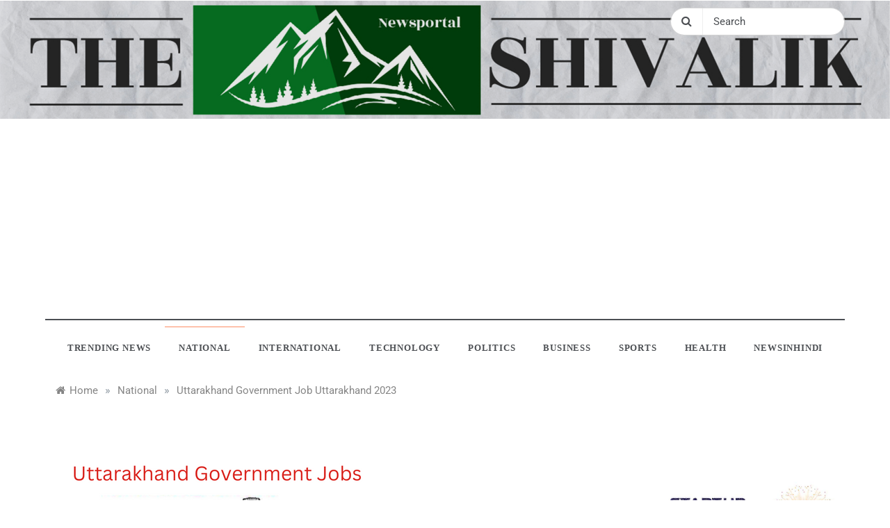

--- FILE ---
content_type: text/html; charset=UTF-8
request_url: https://theshivalik.com/uttarakhand-government-jobs-uttarakhand-2023/
body_size: 22115
content:
<!DOCTYPE html><html><head><meta charset="UTF-8"/>
<script>var __ezHttpConsent={setByCat:function(src,tagType,attributes,category,force,customSetScriptFn=null){var setScript=function(){if(force||window.ezTcfConsent[category]){if(typeof customSetScriptFn==='function'){customSetScriptFn();}else{var scriptElement=document.createElement(tagType);scriptElement.src=src;attributes.forEach(function(attr){for(var key in attr){if(attr.hasOwnProperty(key)){scriptElement.setAttribute(key,attr[key]);}}});var firstScript=document.getElementsByTagName(tagType)[0];firstScript.parentNode.insertBefore(scriptElement,firstScript);}}};if(force||(window.ezTcfConsent&&window.ezTcfConsent.loaded)){setScript();}else if(typeof getEzConsentData==="function"){getEzConsentData().then(function(ezTcfConsent){if(ezTcfConsent&&ezTcfConsent.loaded){setScript();}else{console.error("cannot get ez consent data");force=true;setScript();}});}else{force=true;setScript();console.error("getEzConsentData is not a function");}},};</script>
<script>var ezTcfConsent=window.ezTcfConsent?window.ezTcfConsent:{loaded:false,store_info:false,develop_and_improve_services:false,measure_ad_performance:false,measure_content_performance:false,select_basic_ads:false,create_ad_profile:false,select_personalized_ads:false,create_content_profile:false,select_personalized_content:false,understand_audiences:false,use_limited_data_to_select_content:false,};function getEzConsentData(){return new Promise(function(resolve){document.addEventListener("ezConsentEvent",function(event){var ezTcfConsent=event.detail.ezTcfConsent;resolve(ezTcfConsent);});});}</script>
<script>if(typeof _setEzCookies!=='function'){function _setEzCookies(ezConsentData){var cookies=window.ezCookieQueue;for(var i=0;i<cookies.length;i++){var cookie=cookies[i];if(ezConsentData&&ezConsentData.loaded&&ezConsentData[cookie.tcfCategory]){document.cookie=cookie.name+"="+cookie.value;}}}}
window.ezCookieQueue=window.ezCookieQueue||[];if(typeof addEzCookies!=='function'){function addEzCookies(arr){window.ezCookieQueue=[...window.ezCookieQueue,...arr];}}
addEzCookies([]);if(window.ezTcfConsent&&window.ezTcfConsent.loaded){_setEzCookies(window.ezTcfConsent);}else if(typeof getEzConsentData==="function"){getEzConsentData().then(function(ezTcfConsent){if(ezTcfConsent&&ezTcfConsent.loaded){_setEzCookies(window.ezTcfConsent);}else{console.error("cannot get ez consent data");_setEzCookies(window.ezTcfConsent);}});}else{console.error("getEzConsentData is not a function");_setEzCookies(window.ezTcfConsent);}</script>
<script data-ezscrex='false' data-cfasync='false' data-pagespeed-no-defer>var __ez=__ez||{};__ez.stms=Date.now();__ez.evt={};__ez.script={};__ez.ck=__ez.ck||{};__ez.template={};__ez.template.isOrig=true;__ez.queue=__ez.queue||function(){var e=0,i=0,t=[],n=!1,o=[],r=[],s=!0,a=function(e,i,n,o,r,s,a){var l=arguments.length>7&&void 0!==arguments[7]?arguments[7]:window,d=this;this.name=e,this.funcName=i,this.parameters=null===n?null:w(n)?n:[n],this.isBlock=o,this.blockedBy=r,this.deleteWhenComplete=s,this.isError=!1,this.isComplete=!1,this.isInitialized=!1,this.proceedIfError=a,this.fWindow=l,this.isTimeDelay=!1,this.process=function(){f("... func = "+e),d.isInitialized=!0,d.isComplete=!0,f("... func.apply: "+e);var i=d.funcName.split("."),n=null,o=this.fWindow||window;i.length>3||(n=3===i.length?o[i[0]][i[1]][i[2]]:2===i.length?o[i[0]][i[1]]:o[d.funcName]),null!=n&&n.apply(null,this.parameters),!0===d.deleteWhenComplete&&delete t[e],!0===d.isBlock&&(f("----- F'D: "+d.name),m())}},l=function(e,i,t,n,o,r,s){var a=arguments.length>7&&void 0!==arguments[7]?arguments[7]:window,l=this;this.name=e,this.path=i,this.async=o,this.defer=r,this.isBlock=t,this.blockedBy=n,this.isInitialized=!1,this.isError=!1,this.isComplete=!1,this.proceedIfError=s,this.fWindow=a,this.isTimeDelay=!1,this.isPath=function(e){return"/"===e[0]&&"/"!==e[1]},this.getSrc=function(e){return void 0!==window.__ezScriptHost&&this.isPath(e)&&"banger.js"!==this.name?window.__ezScriptHost+e:e},this.process=function(){l.isInitialized=!0,f("... file = "+e);var i=this.fWindow?this.fWindow.document:document,t=i.createElement("script");t.src=this.getSrc(this.path),!0===o?t.async=!0:!0===r&&(t.defer=!0),t.onerror=function(){var e={url:window.location.href,name:l.name,path:l.path,user_agent:window.navigator.userAgent};"undefined"!=typeof _ezaq&&(e.pageview_id=_ezaq.page_view_id);var i=encodeURIComponent(JSON.stringify(e)),t=new XMLHttpRequest;t.open("GET","//g.ezoic.net/ezqlog?d="+i,!0),t.send(),f("----- ERR'D: "+l.name),l.isError=!0,!0===l.isBlock&&m()},t.onreadystatechange=t.onload=function(){var e=t.readyState;f("----- F'D: "+l.name),e&&!/loaded|complete/.test(e)||(l.isComplete=!0,!0===l.isBlock&&m())},i.getElementsByTagName("head")[0].appendChild(t)}},d=function(e,i){this.name=e,this.path="",this.async=!1,this.defer=!1,this.isBlock=!1,this.blockedBy=[],this.isInitialized=!0,this.isError=!1,this.isComplete=i,this.proceedIfError=!1,this.isTimeDelay=!1,this.process=function(){}};function c(e,i,n,s,a,d,c,u,f){var m=new l(e,i,n,s,a,d,c,f);!0===u?o[e]=m:r[e]=m,t[e]=m,h(m)}function h(e){!0!==u(e)&&0!=s&&e.process()}function u(e){if(!0===e.isTimeDelay&&!1===n)return f(e.name+" blocked = TIME DELAY!"),!0;if(w(e.blockedBy))for(var i=0;i<e.blockedBy.length;i++){var o=e.blockedBy[i];if(!1===t.hasOwnProperty(o))return f(e.name+" blocked = "+o),!0;if(!0===e.proceedIfError&&!0===t[o].isError)return!1;if(!1===t[o].isComplete)return f(e.name+" blocked = "+o),!0}return!1}function f(e){var i=window.location.href,t=new RegExp("[?&]ezq=([^&#]*)","i").exec(i);"1"===(t?t[1]:null)&&console.debug(e)}function m(){++e>200||(f("let's go"),p(o),p(r))}function p(e){for(var i in e)if(!1!==e.hasOwnProperty(i)){var t=e[i];!0===t.isComplete||u(t)||!0===t.isInitialized||!0===t.isError?!0===t.isError?f(t.name+": error"):!0===t.isComplete?f(t.name+": complete already"):!0===t.isInitialized&&f(t.name+": initialized already"):t.process()}}function w(e){return"[object Array]"==Object.prototype.toString.call(e)}return window.addEventListener("load",(function(){setTimeout((function(){n=!0,f("TDELAY -----"),m()}),5e3)}),!1),{addFile:c,addFileOnce:function(e,i,n,o,r,s,a,l,d){t[e]||c(e,i,n,o,r,s,a,l,d)},addDelayFile:function(e,i){var n=new l(e,i,!1,[],!1,!1,!0);n.isTimeDelay=!0,f(e+" ...  FILE! TDELAY"),r[e]=n,t[e]=n,h(n)},addFunc:function(e,n,s,l,d,c,u,f,m,p){!0===c&&(e=e+"_"+i++);var w=new a(e,n,s,l,d,u,f,p);!0===m?o[e]=w:r[e]=w,t[e]=w,h(w)},addDelayFunc:function(e,i,n){var o=new a(e,i,n,!1,[],!0,!0);o.isTimeDelay=!0,f(e+" ...  FUNCTION! TDELAY"),r[e]=o,t[e]=o,h(o)},items:t,processAll:m,setallowLoad:function(e){s=e},markLoaded:function(e){if(e&&0!==e.length){if(e in t){var i=t[e];!0===i.isComplete?f(i.name+" "+e+": error loaded duplicate"):(i.isComplete=!0,i.isInitialized=!0)}else t[e]=new d(e,!0);f("markLoaded dummyfile: "+t[e].name)}},logWhatsBlocked:function(){for(var e in t)!1!==t.hasOwnProperty(e)&&u(t[e])}}}();__ez.evt.add=function(e,t,n){e.addEventListener?e.addEventListener(t,n,!1):e.attachEvent?e.attachEvent("on"+t,n):e["on"+t]=n()},__ez.evt.remove=function(e,t,n){e.removeEventListener?e.removeEventListener(t,n,!1):e.detachEvent?e.detachEvent("on"+t,n):delete e["on"+t]};__ez.script.add=function(e){var t=document.createElement("script");t.src=e,t.async=!0,t.type="text/javascript",document.getElementsByTagName("head")[0].appendChild(t)};__ez.dot=__ez.dot||{};__ez.queue.addFileOnce('/detroitchicago/boise.js', '//go.ezodn.com/detroitchicago/boise.js?gcb=195-0&cb=5', true, [], true, false, true, false);__ez.queue.addFileOnce('/parsonsmaize/abilene.js', '//go.ezodn.com/parsonsmaize/abilene.js?gcb=195-0&cb=dc112bb7ea', true, [], true, false, true, false);__ez.queue.addFileOnce('/parsonsmaize/mulvane.js', '//go.ezodn.com/parsonsmaize/mulvane.js?gcb=195-0&cb=e75e48eec0', true, ['/parsonsmaize/abilene.js'], true, false, true, false);__ez.queue.addFileOnce('/detroitchicago/birmingham.js', '//go.ezodn.com/detroitchicago/birmingham.js?gcb=195-0&cb=539c47377c', true, ['/parsonsmaize/abilene.js'], true, false, true, false);</script>
<script data-ezscrex="false" type="text/javascript" data-cfasync="false">window._ezaq = Object.assign({"ad_cache_level":0,"adpicker_placement_cnt":0,"ai_placeholder_cache_level":0,"ai_placeholder_placement_cnt":-1,"article_category":"National","author":"theshivalik","domain":"theshivalik.com","domain_id":535625,"ezcache_level":0,"ezcache_skip_code":0,"has_bad_image":0,"has_bad_words":0,"is_sitespeed":0,"lt_cache_level":0,"publish_date":"2023-10-11","response_size":85341,"response_size_orig":79520,"response_time_orig":0,"template_id":120,"url":"https://theshivalik.com/uttarakhand-government-jobs-uttarakhand-2023/","word_count":0,"worst_bad_word_level":0}, typeof window._ezaq !== "undefined" ? window._ezaq : {});__ez.queue.markLoaded('ezaqBaseReady');</script>
<script type='text/javascript' data-ezscrex='false' data-cfasync='false'>
window.ezAnalyticsStatic = true;
window._ez_send_requests_through_ezoic = true;window.ezWp = true;
function analyticsAddScript(script) {
	var ezDynamic = document.createElement('script');
	ezDynamic.type = 'text/javascript';
	ezDynamic.innerHTML = script;
	document.head.appendChild(ezDynamic);
}
function getCookiesWithPrefix() {
    var allCookies = document.cookie.split(';');
    var cookiesWithPrefix = {};

    for (var i = 0; i < allCookies.length; i++) {
        var cookie = allCookies[i].trim();

        for (var j = 0; j < arguments.length; j++) {
            var prefix = arguments[j];
            if (cookie.indexOf(prefix) === 0) {
                var cookieParts = cookie.split('=');
                var cookieName = cookieParts[0];
                var cookieValue = cookieParts.slice(1).join('=');
                cookiesWithPrefix[cookieName] = decodeURIComponent(cookieValue);
                break; // Once matched, no need to check other prefixes
            }
        }
    }

    return cookiesWithPrefix;
}
function productAnalytics() {
	var d = {"dhh":"//go.ezodn.com","pr":[6],"omd5":"9b37ce26229e546016529cd8c375a0b5","nar":"risk score"};
	d.u = _ezaq.url;
	d.p = _ezaq.page_view_id;
	d.v = _ezaq.visit_uuid;
	d.ab = _ezaq.ab_test_id;
	d.e = JSON.stringify(_ezaq);
	d.ref = document.referrer;
	d.c = getCookiesWithPrefix('active_template', 'ez', 'lp_');
	if(typeof ez_utmParams !== 'undefined') {
		d.utm = ez_utmParams;
	}

	var dataText = JSON.stringify(d);
	var xhr = new XMLHttpRequest();
	xhr.open('POST','//g.ezoic.net/ezais/analytics?cb=1', true);
	xhr.onload = function () {
		if (xhr.status!=200) {
            return;
		}

        if(document.readyState !== 'loading') {
            analyticsAddScript(xhr.response);
            return;
        }

        var eventFunc = function() {
            if(document.readyState === 'loading') {
                return;
            }
            document.removeEventListener('readystatechange', eventFunc, false);
            analyticsAddScript(xhr.response);
        };

        document.addEventListener('readystatechange', eventFunc, false);
	};
	xhr.setRequestHeader('Content-Type','text/plain');
	xhr.send(dataText);
}
__ez.queue.addFunc("productAnalytics", "productAnalytics", null, true, ['ezaqBaseReady'], false, false, false, true);
</script><base href="https://theshivalik.com/uttarakhand-government-jobs-uttarakhand-2023/"/>
	<script type='text/javascript'>
var ezoTemplate = 'old_site_noads';
var ezouid = '1';
var ezoFormfactor = '1';
</script><script data-ezscrex="false" type='text/javascript'>
var soc_app_id = '0';
var did = 535625;
var ezdomain = 'theshivalik.com';
var ezoicSearchable = 1;
</script></head><body class="wp-singular post-template-default single single-post postid-7184 single-format-standard wp-embed-responsive wp-theme-markup at-sticky-sidebar single-right-sidebar no-sidebar masonry-post"><noscript><iframe src="https://www.googletagmanager.com/ns.html?id=GTM-N2FD9WS"
height="0" width="0" style="display:none;visibility:hidden"></iframe></noscript><div class="col-md-12 d-flex justify-content-center">
	</div>
	
	<meta name="viewport" content="width=device-width, initial-scale=1"/>
	<meta name="description" content="Get the latest Uttarakhand news at the Shivalik News - your ultimate source for comprehensive coverage on politics, culture, tourism, and more."/>
	<link rel="profile" href="https://gmpg.org/xfn/11"/>
    <script data-cfasync="false" type="text/javascript" id="clever-core">
/* <![CDATA[ */
    (function (document, window) {
        var a, c = document.createElement("script"), f = window.frameElement;

        c.id = "CleverCoreLoader82653";
        c.src = "https://scripts.cleverwebserver.com/d923c02094b2bd009a3e53b98a35e9ba.js";

        c.async = !0;
        c.type = "text/javascript";
        c.setAttribute("data-target", window.name || (f && f.getAttribute("id")));
        c.setAttribute("data-callback", "put-your-callback-function-here");
        c.setAttribute("data-callback-url-click", "put-your-click-macro-here");
        c.setAttribute("data-callback-url-view", "put-your-view-macro-here");
        

        try {
            a = parent.document.getElementsByTagName("script")[0] || document.getElementsByTagName("script")[0];
        } catch (e) {
            a = !1;
        }

        a || (a = document.getElementsByTagName("head")[0] || document.getElementsByTagName("body")[0]);
        a.parentNode.insertBefore(c, a);
    })(document, window);
/* ]]> */
</script>
		<style>img:is([sizes="auto" i], [sizes^="auto," i]) { contain-intrinsic-size: 3000px 1500px }</style>
	
<!-- Search Engine Optimization by Rank Math - https://rankmath.com/ -->
<title>Uttarakhand Government Job Uttarakhand 2023 | The Shivalik</title>
<meta name="description" content="The list of the latest recruitments for government posts (Govt Vacancies) published in Uttarakhand."/>
<meta name="robots" content="follow, index, max-snippet:-1, max-video-preview:-1, max-image-preview:large"/>
<link rel="canonical" href="https://theshivalik.com/uttarakhand-government-jobs-uttarakhand-2023/"/>
<meta property="og:locale" content="en_US"/>
<meta property="og:type" content="article"/>
<meta property="og:title" content="Uttarakhand Government Job Uttarakhand 2023 | The Shivalik"/>
<meta property="og:description" content="The list of the latest recruitments for government posts (Govt Vacancies) published in Uttarakhand."/>
<meta property="og:url" content="https://theshivalik.com/uttarakhand-government-jobs-uttarakhand-2023/"/>
<meta property="og:site_name" content="The Shivalik"/>
<meta property="article:publisher" content="https://www.facebook.com/theshivalik"/>
<meta property="article:author" content="https://www.facebook.com/theshivalik/"/>
<meta property="article:tag" content="government jobs"/>
<meta property="article:tag" content="Uttarakhand"/>
<meta property="article:section" content="National"/>
<meta property="og:updated_time" content="2023-10-11T06:01:04+00:00"/>
<meta property="fb:app_id" content="258737229622237"/>
<meta property="og:image" content="https://theshivalik.com/wp-content/uploads/2023/10/Uttarakhand-Government-Jobs.png"/>
<meta property="og:image:secure_url" content="https://theshivalik.com/wp-content/uploads/2023/10/Uttarakhand-Government-Jobs.png"/>
<meta property="og:image:width" content="488"/>
<meta property="og:image:height" content="290"/>
<meta property="og:image:alt" content="Uttarakhand Government Jobs"/>
<meta property="og:image:type" content="image/png"/>
<meta property="article:published_time" content="2023-10-11T05:59:46+00:00"/>
<meta property="article:modified_time" content="2023-10-11T06:01:04+00:00"/>
<meta name="twitter:card" content="summary_large_image"/>
<meta name="twitter:title" content="Uttarakhand Government Job Uttarakhand 2023 | The Shivalik"/>
<meta name="twitter:description" content="The list of the latest recruitments for government posts (Govt Vacancies) published in Uttarakhand."/>
<meta name="twitter:site" content="@theshivaliknews"/>
<meta name="twitter:creator" content="@theshivaliknews"/>
<meta name="twitter:image" content="https://theshivalik.com/wp-content/uploads/2023/10/Uttarakhand-Government-Jobs.png"/>
<meta name="twitter:label1" content="Written by"/>
<meta name="twitter:data1" content="theshivalik"/>
<meta name="twitter:label2" content="Time to read"/>
<meta name="twitter:data2" content="1 minute"/>
<script type="application/ld+json" class="rank-math-schema">{"@context":"https://schema.org","@graph":[{"@type":"Place","@id":"https://theshivalik.com/#place","address":{"@type":"PostalAddress","streetAddress":"Mansarovar Colony, Ballupur","addressLocality":"Dehradun","addressRegion":"Northwestern","postalCode":"248001","addressCountry":"India"}},{"@type":["NewsMediaOrganization","Organization"],"@id":"https://theshivalik.com/#organization","name":"theshivalik","url":"https://theshivalik.com","sameAs":["https://www.facebook.com/theshivalik","https://twitter.com/theshivaliknews"],"email":"shivaliknewsportal@gmail.com","address":{"@type":"PostalAddress","streetAddress":"Mansarovar Colony, Ballupur","addressLocality":"Dehradun","addressRegion":"Northwestern","postalCode":"248001","addressCountry":"India"},"logo":{"@type":"ImageObject","@id":"https://theshivalik.com/#logo","url":"https://theshivalik.com/wp-content/uploads/2021/10/Untitled-design-1.png","contentUrl":"https://theshivalik.com/wp-content/uploads/2021/10/Untitled-design-1.png","caption":"The Shivalik","inLanguage":"en-US","width":"1080","height":"1080"},"location":{"@id":"https://theshivalik.com/#place"}},{"@type":"WebSite","@id":"https://theshivalik.com/#website","url":"https://theshivalik.com","name":"The Shivalik","alternateName":"Latest trending news, top stories, breaking news, viral news","publisher":{"@id":"https://theshivalik.com/#organization"},"inLanguage":"en-US"},{"@type":"ImageObject","@id":"https://theshivalik.com/wp-content/uploads/2023/10/Uttarakhand-Government-Jobs.png","url":"https://theshivalik.com/wp-content/uploads/2023/10/Uttarakhand-Government-Jobs.png","width":"488","height":"290","caption":"Uttarakhand Government Jobs","inLanguage":"en-US"},{"@type":"BreadcrumbList","@id":"https://theshivalik.com/uttarakhand-government-jobs-uttarakhand-2023/#breadcrumb","itemListElement":[{"@type":"ListItem","position":"1","item":{"@id":"https://theshivalik.com","name":"Home"}},{"@type":"ListItem","position":"2","item":{"@id":"https://theshivalik.com/uttarakhand-government-jobs-uttarakhand-2023/","name":"Uttarakhand Government Job Uttarakhand 2023"}}]},{"@type":"WebPage","@id":"https://theshivalik.com/uttarakhand-government-jobs-uttarakhand-2023/#webpage","url":"https://theshivalik.com/uttarakhand-government-jobs-uttarakhand-2023/","name":"Uttarakhand Government Job Uttarakhand 2023 | The Shivalik","datePublished":"2023-10-11T05:59:46+00:00","dateModified":"2023-10-11T06:01:04+00:00","isPartOf":{"@id":"https://theshivalik.com/#website"},"primaryImageOfPage":{"@id":"https://theshivalik.com/wp-content/uploads/2023/10/Uttarakhand-Government-Jobs.png"},"inLanguage":"en-US","breadcrumb":{"@id":"https://theshivalik.com/uttarakhand-government-jobs-uttarakhand-2023/#breadcrumb"}},{"@type":"Person","@id":"https://theshivalik.com/author/theshivalik/","name":"theshivalik","url":"https://theshivalik.com/author/theshivalik/","image":{"@type":"ImageObject","@id":"https://secure.gravatar.com/avatar/44c578cd04c1b244506cef32943324f7b188bdd84e696760aff1bf5ad7246df1?s=96&amp;d=mm&amp;r=g","url":"https://secure.gravatar.com/avatar/44c578cd04c1b244506cef32943324f7b188bdd84e696760aff1bf5ad7246df1?s=96&amp;d=mm&amp;r=g","caption":"theshivalik","inLanguage":"en-US"},"sameAs":["https://theshivalik.com","https://www.facebook.com/theshivalik/","https://twitter.com/theshivaliknews"],"worksFor":{"@id":"https://theshivalik.com/#organization"}},{"@type":"NewsArticle","headline":"Uttarakhand Government Job Uttarakhand 2023 | The Shivalik","keywords":"government job uttarakhand 2023","datePublished":"2023-10-11T05:59:46+00:00","dateModified":"2023-10-11T06:01:04+00:00","author":{"@id":"https://theshivalik.com/author/theshivalik/","name":"theshivalik"},"publisher":{"@id":"https://theshivalik.com/#organization"},"description":"The list of the latest recruitments for government posts (Govt Vacancies) published in Uttarakhand.","name":"Uttarakhand Government Job Uttarakhand 2023 | The Shivalik","@id":"https://theshivalik.com/uttarakhand-government-jobs-uttarakhand-2023/#richSnippet","isPartOf":{"@id":"https://theshivalik.com/uttarakhand-government-jobs-uttarakhand-2023/#webpage"},"image":{"@id":"https://theshivalik.com/wp-content/uploads/2023/10/Uttarakhand-Government-Jobs.png"},"inLanguage":"en-US","mainEntityOfPage":{"@id":"https://theshivalik.com/uttarakhand-government-jobs-uttarakhand-2023/#webpage"}}]}</script>
<!-- /Rank Math WordPress SEO plugin -->

<link rel="dns-prefetch" href="//www.googletagmanager.com"/>
<link rel="dns-prefetch" href="//pagead2.googlesyndication.com"/>
<script type="text/javascript">
/* <![CDATA[ */
window._wpemojiSettings = {"baseUrl":"https:\/\/s.w.org\/images\/core\/emoji\/16.0.1\/72x72\/","ext":".png","svgUrl":"https:\/\/s.w.org\/images\/core\/emoji\/16.0.1\/svg\/","svgExt":".svg","source":{"concatemoji":"https:\/\/theshivalik.com\/wp-includes\/js\/wp-emoji-release.min.js?ver=6.8.3"}};
/*! This file is auto-generated */
!function(s,n){var o,i,e;function c(e){try{var t={supportTests:e,timestamp:(new Date).valueOf()};sessionStorage.setItem(o,JSON.stringify(t))}catch(e){}}function p(e,t,n){e.clearRect(0,0,e.canvas.width,e.canvas.height),e.fillText(t,0,0);var t=new Uint32Array(e.getImageData(0,0,e.canvas.width,e.canvas.height).data),a=(e.clearRect(0,0,e.canvas.width,e.canvas.height),e.fillText(n,0,0),new Uint32Array(e.getImageData(0,0,e.canvas.width,e.canvas.height).data));return t.every(function(e,t){return e===a[t]})}function u(e,t){e.clearRect(0,0,e.canvas.width,e.canvas.height),e.fillText(t,0,0);for(var n=e.getImageData(16,16,1,1),a=0;a<n.data.length;a++)if(0!==n.data[a])return!1;return!0}function f(e,t,n,a){switch(t){case"flag":return n(e,"\ud83c\udff3\ufe0f\u200d\u26a7\ufe0f","\ud83c\udff3\ufe0f\u200b\u26a7\ufe0f")?!1:!n(e,"\ud83c\udde8\ud83c\uddf6","\ud83c\udde8\u200b\ud83c\uddf6")&&!n(e,"\ud83c\udff4\udb40\udc67\udb40\udc62\udb40\udc65\udb40\udc6e\udb40\udc67\udb40\udc7f","\ud83c\udff4\u200b\udb40\udc67\u200b\udb40\udc62\u200b\udb40\udc65\u200b\udb40\udc6e\u200b\udb40\udc67\u200b\udb40\udc7f");case"emoji":return!a(e,"\ud83e\udedf")}return!1}function g(e,t,n,a){var r="undefined"!=typeof WorkerGlobalScope&&self instanceof WorkerGlobalScope?new OffscreenCanvas(300,150):s.createElement("canvas"),o=r.getContext("2d",{willReadFrequently:!0}),i=(o.textBaseline="top",o.font="600 32px Arial",{});return e.forEach(function(e){i[e]=t(o,e,n,a)}),i}function t(e){var t=s.createElement("script");t.src=e,t.defer=!0,s.head.appendChild(t)}"undefined"!=typeof Promise&&(o="wpEmojiSettingsSupports",i=["flag","emoji"],n.supports={everything:!0,everythingExceptFlag:!0},e=new Promise(function(e){s.addEventListener("DOMContentLoaded",e,{once:!0})}),new Promise(function(t){var n=function(){try{var e=JSON.parse(sessionStorage.getItem(o));if("object"==typeof e&&"number"==typeof e.timestamp&&(new Date).valueOf()<e.timestamp+604800&&"object"==typeof e.supportTests)return e.supportTests}catch(e){}return null}();if(!n){if("undefined"!=typeof Worker&&"undefined"!=typeof OffscreenCanvas&&"undefined"!=typeof URL&&URL.createObjectURL&&"undefined"!=typeof Blob)try{var e="postMessage("+g.toString()+"("+[JSON.stringify(i),f.toString(),p.toString(),u.toString()].join(",")+"));",a=new Blob([e],{type:"text/javascript"}),r=new Worker(URL.createObjectURL(a),{name:"wpTestEmojiSupports"});return void(r.onmessage=function(e){c(n=e.data),r.terminate(),t(n)})}catch(e){}c(n=g(i,f,p,u))}t(n)}).then(function(e){for(var t in e)n.supports[t]=e[t],n.supports.everything=n.supports.everything&&n.supports[t],"flag"!==t&&(n.supports.everythingExceptFlag=n.supports.everythingExceptFlag&&n.supports[t]);n.supports.everythingExceptFlag=n.supports.everythingExceptFlag&&!n.supports.flag,n.DOMReady=!1,n.readyCallback=function(){n.DOMReady=!0}}).then(function(){return e}).then(function(){var e;n.supports.everything||(n.readyCallback(),(e=n.source||{}).concatemoji?t(e.concatemoji):e.wpemoji&&e.twemoji&&(t(e.twemoji),t(e.wpemoji)))}))}((window,document),window._wpemojiSettings);
/* ]]> */
</script>
<style id="wp-emoji-styles-inline-css" type="text/css">

	img.wp-smiley, img.emoji {
		display: inline !important;
		border: none !important;
		box-shadow: none !important;
		height: 1em !important;
		width: 1em !important;
		margin: 0 0.07em !important;
		vertical-align: -0.1em !important;
		background: none !important;
		padding: 0 !important;
	}
</style>
<link rel="stylesheet" id="wp-block-library-css" href="https://theshivalik.com/wp-includes/css/dist/block-library/style.min.css?ver=6.8.3" type="text/css" media="all"/>
<style id="wp-block-library-theme-inline-css" type="text/css">
.wp-block-audio :where(figcaption){color:#555;font-size:13px;text-align:center}.is-dark-theme .wp-block-audio :where(figcaption){color:#ffffffa6}.wp-block-audio{margin:0 0 1em}.wp-block-code{border:1px solid #ccc;border-radius:4px;font-family:Menlo,Consolas,monaco,monospace;padding:.8em 1em}.wp-block-embed :where(figcaption){color:#555;font-size:13px;text-align:center}.is-dark-theme .wp-block-embed :where(figcaption){color:#ffffffa6}.wp-block-embed{margin:0 0 1em}.blocks-gallery-caption{color:#555;font-size:13px;text-align:center}.is-dark-theme .blocks-gallery-caption{color:#ffffffa6}:root :where(.wp-block-image figcaption){color:#555;font-size:13px;text-align:center}.is-dark-theme :root :where(.wp-block-image figcaption){color:#ffffffa6}.wp-block-image{margin:0 0 1em}.wp-block-pullquote{border-bottom:4px solid;border-top:4px solid;color:currentColor;margin-bottom:1.75em}.wp-block-pullquote cite,.wp-block-pullquote footer,.wp-block-pullquote__citation{color:currentColor;font-size:.8125em;font-style:normal;text-transform:uppercase}.wp-block-quote{border-left:.25em solid;margin:0 0 1.75em;padding-left:1em}.wp-block-quote cite,.wp-block-quote footer{color:currentColor;font-size:.8125em;font-style:normal;position:relative}.wp-block-quote:where(.has-text-align-right){border-left:none;border-right:.25em solid;padding-left:0;padding-right:1em}.wp-block-quote:where(.has-text-align-center){border:none;padding-left:0}.wp-block-quote.is-large,.wp-block-quote.is-style-large,.wp-block-quote:where(.is-style-plain){border:none}.wp-block-search .wp-block-search__label{font-weight:700}.wp-block-search__button{border:1px solid #ccc;padding:.375em .625em}:where(.wp-block-group.has-background){padding:1.25em 2.375em}.wp-block-separator.has-css-opacity{opacity:.4}.wp-block-separator{border:none;border-bottom:2px solid;margin-left:auto;margin-right:auto}.wp-block-separator.has-alpha-channel-opacity{opacity:1}.wp-block-separator:not(.is-style-wide):not(.is-style-dots){width:100px}.wp-block-separator.has-background:not(.is-style-dots){border-bottom:none;height:1px}.wp-block-separator.has-background:not(.is-style-wide):not(.is-style-dots){height:2px}.wp-block-table{margin:0 0 1em}.wp-block-table td,.wp-block-table th{word-break:normal}.wp-block-table :where(figcaption){color:#555;font-size:13px;text-align:center}.is-dark-theme .wp-block-table :where(figcaption){color:#ffffffa6}.wp-block-video :where(figcaption){color:#555;font-size:13px;text-align:center}.is-dark-theme .wp-block-video :where(figcaption){color:#ffffffa6}.wp-block-video{margin:0 0 1em}:root :where(.wp-block-template-part.has-background){margin-bottom:0;margin-top:0;padding:1.25em 2.375em}
</style>
<style id="classic-theme-styles-inline-css" type="text/css">
/*! This file is auto-generated */
.wp-block-button__link{color:#fff;background-color:#32373c;border-radius:9999px;box-shadow:none;text-decoration:none;padding:calc(.667em + 2px) calc(1.333em + 2px);font-size:1.125em}.wp-block-file__button{background:#32373c;color:#fff;text-decoration:none}
</style>
<link rel="stylesheet" id="coblocks-frontend-css" href="https://theshivalik.com/wp-content/plugins/coblocks/dist/style-coblocks-1.css?ver=3.1.16" type="text/css" media="all"/>
<link rel="stylesheet" id="coblocks-extensions-css" href="https://theshivalik.com/wp-content/plugins/coblocks/dist/style-coblocks-extensions.css?ver=3.1.16" type="text/css" media="all"/>
<link rel="stylesheet" id="coblocks-animation-css" href="https://theshivalik.com/wp-content/plugins/coblocks/dist/style-coblocks-animation.css?ver=2677611078ee87eb3b1c" type="text/css" media="all"/>
<style id="global-styles-inline-css" type="text/css">
:root{--wp--preset--aspect-ratio--square: 1;--wp--preset--aspect-ratio--4-3: 4/3;--wp--preset--aspect-ratio--3-4: 3/4;--wp--preset--aspect-ratio--3-2: 3/2;--wp--preset--aspect-ratio--2-3: 2/3;--wp--preset--aspect-ratio--16-9: 16/9;--wp--preset--aspect-ratio--9-16: 9/16;--wp--preset--color--black: #000000;--wp--preset--color--cyan-bluish-gray: #abb8c3;--wp--preset--color--white: #FFFFFF;--wp--preset--color--pale-pink: #f78da7;--wp--preset--color--vivid-red: #cf2e2e;--wp--preset--color--luminous-vivid-orange: #ff6900;--wp--preset--color--luminous-vivid-amber: #fcb900;--wp--preset--color--light-green-cyan: #7bdcb5;--wp--preset--color--vivid-green-cyan: #00d084;--wp--preset--color--pale-cyan-blue: #8ed1fc;--wp--preset--color--vivid-cyan-blue: #0693e3;--wp--preset--color--vivid-purple: #9b51e0;--wp--preset--color--dark-gray: #28303D;--wp--preset--color--gray: #39414D;--wp--preset--color--green: #D1E4DD;--wp--preset--color--blue: #D1DFE4;--wp--preset--color--purple: #D1D1E4;--wp--preset--color--red: #E4D1D1;--wp--preset--color--orange: #E4DAD1;--wp--preset--color--yellow: #EEEADD;--wp--preset--gradient--vivid-cyan-blue-to-vivid-purple: linear-gradient(135deg,rgba(6,147,227,1) 0%,rgb(155,81,224) 100%);--wp--preset--gradient--light-green-cyan-to-vivid-green-cyan: linear-gradient(135deg,rgb(122,220,180) 0%,rgb(0,208,130) 100%);--wp--preset--gradient--luminous-vivid-amber-to-luminous-vivid-orange: linear-gradient(135deg,rgba(252,185,0,1) 0%,rgba(255,105,0,1) 100%);--wp--preset--gradient--luminous-vivid-orange-to-vivid-red: linear-gradient(135deg,rgba(255,105,0,1) 0%,rgb(207,46,46) 100%);--wp--preset--gradient--very-light-gray-to-cyan-bluish-gray: linear-gradient(135deg,rgb(238,238,238) 0%,rgb(169,184,195) 100%);--wp--preset--gradient--cool-to-warm-spectrum: linear-gradient(135deg,rgb(74,234,220) 0%,rgb(151,120,209) 20%,rgb(207,42,186) 40%,rgb(238,44,130) 60%,rgb(251,105,98) 80%,rgb(254,248,76) 100%);--wp--preset--gradient--blush-light-purple: linear-gradient(135deg,rgb(255,206,236) 0%,rgb(152,150,240) 100%);--wp--preset--gradient--blush-bordeaux: linear-gradient(135deg,rgb(254,205,165) 0%,rgb(254,45,45) 50%,rgb(107,0,62) 100%);--wp--preset--gradient--luminous-dusk: linear-gradient(135deg,rgb(255,203,112) 0%,rgb(199,81,192) 50%,rgb(65,88,208) 100%);--wp--preset--gradient--pale-ocean: linear-gradient(135deg,rgb(255,245,203) 0%,rgb(182,227,212) 50%,rgb(51,167,181) 100%);--wp--preset--gradient--electric-grass: linear-gradient(135deg,rgb(202,248,128) 0%,rgb(113,206,126) 100%);--wp--preset--gradient--midnight: linear-gradient(135deg,rgb(2,3,129) 0%,rgb(40,116,252) 100%);--wp--preset--gradient--purple-to-yellow: linear-gradient(160deg, #D1D1E4 0%, #EEEADD 100%);--wp--preset--gradient--yellow-to-purple: linear-gradient(160deg, #EEEADD 0%, #D1D1E4 100%);--wp--preset--gradient--green-to-yellow: linear-gradient(160deg, #D1E4DD 0%, #EEEADD 100%);--wp--preset--gradient--yellow-to-green: linear-gradient(160deg, #EEEADD 0%, #D1E4DD 100%);--wp--preset--gradient--red-to-yellow: linear-gradient(160deg, #E4D1D1 0%, #EEEADD 100%);--wp--preset--gradient--yellow-to-red: linear-gradient(160deg, #EEEADD 0%, #E4D1D1 100%);--wp--preset--gradient--purple-to-red: linear-gradient(160deg, #D1D1E4 0%, #E4D1D1 100%);--wp--preset--gradient--red-to-purple: linear-gradient(160deg, #E4D1D1 0%, #D1D1E4 100%);--wp--preset--font-size--small: 16px;--wp--preset--font-size--medium: 20px;--wp--preset--font-size--large: 25px;--wp--preset--font-size--x-large: 42px;--wp--preset--font-size--larger: 35px;--wp--preset--spacing--20: 0.44rem;--wp--preset--spacing--30: 0.67rem;--wp--preset--spacing--40: 1rem;--wp--preset--spacing--50: 1.5rem;--wp--preset--spacing--60: 2.25rem;--wp--preset--spacing--70: 3.38rem;--wp--preset--spacing--80: 5.06rem;--wp--preset--shadow--natural: 6px 6px 9px rgba(0, 0, 0, 0.2);--wp--preset--shadow--deep: 12px 12px 50px rgba(0, 0, 0, 0.4);--wp--preset--shadow--sharp: 6px 6px 0px rgba(0, 0, 0, 0.2);--wp--preset--shadow--outlined: 6px 6px 0px -3px rgba(255, 255, 255, 1), 6px 6px rgba(0, 0, 0, 1);--wp--preset--shadow--crisp: 6px 6px 0px rgba(0, 0, 0, 1);}:where(.is-layout-flex){gap: 0.5em;}:where(.is-layout-grid){gap: 0.5em;}body .is-layout-flex{display: flex;}.is-layout-flex{flex-wrap: wrap;align-items: center;}.is-layout-flex > :is(*, div){margin: 0;}body .is-layout-grid{display: grid;}.is-layout-grid > :is(*, div){margin: 0;}:where(.wp-block-columns.is-layout-flex){gap: 2em;}:where(.wp-block-columns.is-layout-grid){gap: 2em;}:where(.wp-block-post-template.is-layout-flex){gap: 1.25em;}:where(.wp-block-post-template.is-layout-grid){gap: 1.25em;}.has-black-color{color: var(--wp--preset--color--black) !important;}.has-cyan-bluish-gray-color{color: var(--wp--preset--color--cyan-bluish-gray) !important;}.has-white-color{color: var(--wp--preset--color--white) !important;}.has-pale-pink-color{color: var(--wp--preset--color--pale-pink) !important;}.has-vivid-red-color{color: var(--wp--preset--color--vivid-red) !important;}.has-luminous-vivid-orange-color{color: var(--wp--preset--color--luminous-vivid-orange) !important;}.has-luminous-vivid-amber-color{color: var(--wp--preset--color--luminous-vivid-amber) !important;}.has-light-green-cyan-color{color: var(--wp--preset--color--light-green-cyan) !important;}.has-vivid-green-cyan-color{color: var(--wp--preset--color--vivid-green-cyan) !important;}.has-pale-cyan-blue-color{color: var(--wp--preset--color--pale-cyan-blue) !important;}.has-vivid-cyan-blue-color{color: var(--wp--preset--color--vivid-cyan-blue) !important;}.has-vivid-purple-color{color: var(--wp--preset--color--vivid-purple) !important;}.has-black-background-color{background-color: var(--wp--preset--color--black) !important;}.has-cyan-bluish-gray-background-color{background-color: var(--wp--preset--color--cyan-bluish-gray) !important;}.has-white-background-color{background-color: var(--wp--preset--color--white) !important;}.has-pale-pink-background-color{background-color: var(--wp--preset--color--pale-pink) !important;}.has-vivid-red-background-color{background-color: var(--wp--preset--color--vivid-red) !important;}.has-luminous-vivid-orange-background-color{background-color: var(--wp--preset--color--luminous-vivid-orange) !important;}.has-luminous-vivid-amber-background-color{background-color: var(--wp--preset--color--luminous-vivid-amber) !important;}.has-light-green-cyan-background-color{background-color: var(--wp--preset--color--light-green-cyan) !important;}.has-vivid-green-cyan-background-color{background-color: var(--wp--preset--color--vivid-green-cyan) !important;}.has-pale-cyan-blue-background-color{background-color: var(--wp--preset--color--pale-cyan-blue) !important;}.has-vivid-cyan-blue-background-color{background-color: var(--wp--preset--color--vivid-cyan-blue) !important;}.has-vivid-purple-background-color{background-color: var(--wp--preset--color--vivid-purple) !important;}.has-black-border-color{border-color: var(--wp--preset--color--black) !important;}.has-cyan-bluish-gray-border-color{border-color: var(--wp--preset--color--cyan-bluish-gray) !important;}.has-white-border-color{border-color: var(--wp--preset--color--white) !important;}.has-pale-pink-border-color{border-color: var(--wp--preset--color--pale-pink) !important;}.has-vivid-red-border-color{border-color: var(--wp--preset--color--vivid-red) !important;}.has-luminous-vivid-orange-border-color{border-color: var(--wp--preset--color--luminous-vivid-orange) !important;}.has-luminous-vivid-amber-border-color{border-color: var(--wp--preset--color--luminous-vivid-amber) !important;}.has-light-green-cyan-border-color{border-color: var(--wp--preset--color--light-green-cyan) !important;}.has-vivid-green-cyan-border-color{border-color: var(--wp--preset--color--vivid-green-cyan) !important;}.has-pale-cyan-blue-border-color{border-color: var(--wp--preset--color--pale-cyan-blue) !important;}.has-vivid-cyan-blue-border-color{border-color: var(--wp--preset--color--vivid-cyan-blue) !important;}.has-vivid-purple-border-color{border-color: var(--wp--preset--color--vivid-purple) !important;}.has-vivid-cyan-blue-to-vivid-purple-gradient-background{background: var(--wp--preset--gradient--vivid-cyan-blue-to-vivid-purple) !important;}.has-light-green-cyan-to-vivid-green-cyan-gradient-background{background: var(--wp--preset--gradient--light-green-cyan-to-vivid-green-cyan) !important;}.has-luminous-vivid-amber-to-luminous-vivid-orange-gradient-background{background: var(--wp--preset--gradient--luminous-vivid-amber-to-luminous-vivid-orange) !important;}.has-luminous-vivid-orange-to-vivid-red-gradient-background{background: var(--wp--preset--gradient--luminous-vivid-orange-to-vivid-red) !important;}.has-very-light-gray-to-cyan-bluish-gray-gradient-background{background: var(--wp--preset--gradient--very-light-gray-to-cyan-bluish-gray) !important;}.has-cool-to-warm-spectrum-gradient-background{background: var(--wp--preset--gradient--cool-to-warm-spectrum) !important;}.has-blush-light-purple-gradient-background{background: var(--wp--preset--gradient--blush-light-purple) !important;}.has-blush-bordeaux-gradient-background{background: var(--wp--preset--gradient--blush-bordeaux) !important;}.has-luminous-dusk-gradient-background{background: var(--wp--preset--gradient--luminous-dusk) !important;}.has-pale-ocean-gradient-background{background: var(--wp--preset--gradient--pale-ocean) !important;}.has-electric-grass-gradient-background{background: var(--wp--preset--gradient--electric-grass) !important;}.has-midnight-gradient-background{background: var(--wp--preset--gradient--midnight) !important;}.has-small-font-size{font-size: var(--wp--preset--font-size--small) !important;}.has-medium-font-size{font-size: var(--wp--preset--font-size--medium) !important;}.has-large-font-size{font-size: var(--wp--preset--font-size--large) !important;}.has-x-large-font-size{font-size: var(--wp--preset--font-size--x-large) !important;}
:where(.wp-block-post-template.is-layout-flex){gap: 1.25em;}:where(.wp-block-post-template.is-layout-grid){gap: 1.25em;}
:where(.wp-block-columns.is-layout-flex){gap: 2em;}:where(.wp-block-columns.is-layout-grid){gap: 2em;}
:root :where(.wp-block-pullquote){font-size: 1.5em;line-height: 1.6;}
</style>
<link rel="stylesheet" id="gn-frontend-gnfollow-style-css" href="https://theshivalik.com/wp-content/plugins/gn-publisher/assets/css/gn-frontend-gnfollow.min.css?ver=1.5.24" type="text/css" media="all"/>
<link rel="stylesheet" id="wp-components-css" href="https://theshivalik.com/wp-includes/css/dist/components/style.min.css?ver=6.8.3" type="text/css" media="all"/>
<link rel="stylesheet" id="godaddy-styles-css" href="https://theshivalik.com/wp-content/mu-plugins/vendor/wpex/godaddy-launch/includes/Dependencies/GoDaddy/Styles/build/latest.css?ver=2.0.2" type="text/css" media="all"/>
<link rel="stylesheet" id="markup-fonts-css" href="https://theshivalik.com/wp-content/fonts/54011366d8ae10b265dabc60ec4c0a39.css?ver=1.0" type="text/css" media="all"/>
<link rel="stylesheet" id="animate-css-css" href="https://theshivalik.com/wp-content/themes/markup/css/animate.min.css?ver=4.5.0" type="text/css" media="all"/>
<link rel="stylesheet" id="grid-css-css" href="https://theshivalik.com/wp-content/themes/markup/css/bootstrap.css?ver=4.5.0" type="text/css" media="all"/>
<link rel="stylesheet" id="font-awesome-css" href="https://theshivalik.com/wp-content/themes/markup/css/font-awesome.min.css?ver=4.5.0" type="text/css" media="all"/>
<link rel="stylesheet" id="slick-css" href="https://theshivalik.com/wp-content/themes/markup/assets/css/slick.css?ver=4.5.0" type="text/css" media="all"/>
<link rel="stylesheet" id="markup-style-css" href="https://theshivalik.com/wp-content/themes/markup/style.css?ver=6.8.3" type="text/css" media="all"/>
<style id="markup-style-inline-css" type="text/css">

            #toTop,
            .comment-form #submit{ 
                background-color: #ff6a00; 
            }
            .main-menu ul li.current-menu-item>a, 
            .main-menu ul li:hover>a,
            .widget a:hover, 
            .widget a:focus,
            .footer-menu li a:hover, 
            .footer-menu li a:focus,
            .site-footer a:hover, 
            .site-footer a:focus,
            ul.trail-items li a:hover span{
                color:#ff6a00;
            } 
            { 
                color : #ff6a00; 
            }
            .header-1 .head_one .logo{ 
                max-width : 600px; 
            }
            .header-image:before { 
                background-color : #000000; 
            }
            .header-image:before { 
                opacity : 0.1; 
            }
            .header-1 .header-image .head_one { 
                min-height : 118px; 
            }
</style>
<script type="text/javascript" src="https://theshivalik.com/wp-includes/js/jquery/jquery.min.js?ver=3.7.1" id="jquery-core-js"></script>
<script type="text/javascript" src="https://theshivalik.com/wp-includes/js/jquery/jquery-migrate.min.js?ver=3.4.1" id="jquery-migrate-js"></script>

<!-- Google tag (gtag.js) snippet added by Site Kit -->
<!-- Google Analytics snippet added by Site Kit -->
<script type="text/javascript" src="https://www.googletagmanager.com/gtag/js?id=GT-K54J2R2" id="google_gtagjs-js" async=""></script>
<script type="text/javascript" id="google_gtagjs-js-after">
/* <![CDATA[ */
window.dataLayer = window.dataLayer || [];function gtag(){dataLayer.push(arguments);}
gtag("set","linker",{"domains":["theshivalik.com"]});
gtag("js", new Date());
gtag("set", "developer_id.dZTNiMT", true);
gtag("config", "GT-K54J2R2");
/* ]]> */
</script>
<link rel="https://api.w.org/" href="https://theshivalik.com/wp-json/"/><link rel="alternate" title="JSON" type="application/json" href="https://theshivalik.com/wp-json/wp/v2/posts/7184"/><link rel="alternate" title="oEmbed (JSON)" type="application/json+oembed" href="https://theshivalik.com/wp-json/oembed/1.0/embed?url=https%3A%2F%2Ftheshivalik.com%2Futtarakhand-government-jobs-uttarakhand-2023%2F"/>
<link rel="alternate" title="oEmbed (XML)" type="text/xml+oembed" href="https://theshivalik.com/wp-json/oembed/1.0/embed?url=https%3A%2F%2Ftheshivalik.com%2Futtarakhand-government-jobs-uttarakhand-2023%2F&amp;format=xml"/>
<meta name="generator" content="Site Kit by Google 1.165.0"/>
<!-- Google AdSense meta tags added by Site Kit -->
<meta name="google-adsense-platform-account" content="ca-host-pub-2644536267352236"/>
<meta name="google-adsense-platform-domain" content="sitekit.withgoogle.com"/>
<!-- End Google AdSense meta tags added by Site Kit -->
		<style type="text/css">
					.site-title,
			.site-description {
				position: absolute;
				clip: rect(1px, 1px, 1px, 1px);
			}
				</style>
		
<!-- Google AdSense snippet added by Site Kit -->
<script type="text/javascript" async="async" src="https://pagead2.googlesyndication.com/pagead/js/adsbygoogle.js?client=ca-pub-1536182481653728&amp;host=ca-host-pub-2644536267352236" crossorigin="anonymous"></script>

<!-- End Google AdSense snippet added by Site Kit -->
<link rel="icon" href="https://theshivalik.com/wp-content/uploads/2023/08/cropped-Untitled-1-32x32.jpg" sizes="32x32"/>
<link rel="icon" href="https://theshivalik.com/wp-content/uploads/2023/08/cropped-Untitled-1-192x192.jpg" sizes="192x192"/>
<link rel="apple-touch-icon" href="https://theshivalik.com/wp-content/uploads/2023/08/cropped-Untitled-1-180x180.jpg"/>
<meta name="msapplication-TileImage" content="https://theshivalik.com/wp-content/uploads/2023/08/cropped-Untitled-1-270x270.jpg"/>
		<style type="text/css" id="wp-custom-css">
			.main-menu ul li {
    font-family: lato;
} 
.header-1 .head_one {
    background: #fff;
    padding: 0 0 !important; 
		height: 170px;
}
@media(max-width:768.98px){
	.header-1 .head_one{
		height:auto;
	}
}		</style>
		


	<script async="" src="https://www.googletagmanager.com/gtag/js?id=G-HYD89S54KV"></script>
	<!-- Google Tag Manager (noscript) -->

<!-- End Google Tag Manager (noscript) -->
<div id="page" class="site ">
	<a class="skip-link screen-reader-text" href="#content">Skip to content</a>

	<header class="header-1 header-mobile d-md-block d-lg-none">		
	<section class="main-header">
				<div class="head_one py-0 header-image" style="background-image:url(https://theshivalik.com/wp-content/uploads/2023/08/cropped-theshivaliklogo.png); background-size: cover; background-position: center; background-repeat: no-repeat;">
			<div class="container">
				<div class="row align-items-center">
					<div class="center-logo col-12">
						<div class="logo text-center">
															<h1 class="site-title"><a href="https://theshivalik.com/" rel="home">The Shivalik</a></h1>
																<p class="site-description">Lets get Connected and Stay Updated</p>
													</div><!-- .site-logo -->
					</div>
					
				</div>
			</div>
		</div>
		<div class="menu-area border-bottom">
			<div class="container">
				<div class="row">
					<div class="col-sm-12 d-flex align-items-center justify-content-between">
						<nav id="site-navigation" class="site-navigation">
							<div class="hamburger-menu">
								<button class="bar-menu">
									<span></span>
								</button>
							</div>
							<div class="main-menu menu-caret">
								<ul id="primary-menu" class=""><li id="menu-item-5765" class="menu-item menu-item-type-taxonomy menu-item-object-category menu-item-5765"><a href="https://theshivalik.com/category/latest-trending-news/">Trending news</a></li>
<li id="menu-item-5766" class="menu-item menu-item-type-taxonomy menu-item-object-category current-post-ancestor current-menu-parent current-post-parent menu-item-5766"><a href="https://theshivalik.com/category/national-news/">National</a></li>
<li id="menu-item-5767" class="menu-item menu-item-type-taxonomy menu-item-object-category menu-item-5767"><a href="https://theshivalik.com/category/international-news/">International</a></li>
<li id="menu-item-5768" class="menu-item menu-item-type-taxonomy menu-item-object-category menu-item-5768"><a href="https://theshivalik.com/category/technology-news/">Technology</a></li>
<li id="menu-item-5769" class="menu-item menu-item-type-taxonomy menu-item-object-category menu-item-5769"><a href="https://theshivalik.com/category/politics-news/">Politics</a></li>
<li id="menu-item-5770" class="menu-item menu-item-type-taxonomy menu-item-object-category menu-item-5770"><a href="https://theshivalik.com/category/business-news/">Business</a></li>
<li id="menu-item-5771" class="menu-item menu-item-type-taxonomy menu-item-object-category menu-item-5771"><a href="https://theshivalik.com/category/sports-news/">Sports</a></li>
<li id="menu-item-5772" class="menu-item menu-item-type-taxonomy menu-item-object-category menu-item-5772"><a href="https://theshivalik.com/category/health-news/">Health</a></li>
<li id="menu-item-8076" class="menu-item menu-item-type-taxonomy menu-item-object-category menu-item-8076"><a href="https://theshivalik.com/category/newsinhindi/">newsinhindi</a></li>
</ul>							</div>
						</nav><!-- #site-navigation -->
						<div class="header-right d-flex align-items-center justify-content-end">
															<div class="social-links">
																	</div>
																						<div class="search">
									<i class="fa fa-search"></i>
									<div class="box-search">
																						<form id="searchform" class="searchform d-flex flex-nowrap" method="get" action="https://theshivalik.com/">
												<input type="text" class="search-field order-1" name="s" placeholder="Search" value=""/>
												<button class="search_btn" type="submit" value="Search"><i class="fa fa-search"></i></button>
											</form>				
									</div>
								</div>
													</div>
					</div>
					
									</div>
			</div>
		</div>
	<!-- #masthead -->
</section></header>

<header class="header-1 header-desktop d-none d-lg-block">	
		<section class="main-header">
		<div class="head_one header-image" style="background-image:url(https://theshivalik.com/wp-content/uploads/2023/08/cropped-theshivaliklogo.png); background-size: cover; background-position: center; background-repeat: no-repeat;">
			<div class="container">
				<div class="row align-items-center center-logo">
					<div class="A col-sm-4 order-0 ">
													<div class="right-side">
								<div class="social-links">
																	</div>
							</div>
											</div>
					<div class="B col-sm-4 order-2">
														<div class="search-box d-flex justify-content-end">
									<form id="searchform" class="searchform d-flex flex-nowrap" method="get" action="https://theshivalik.com/">
	<input type="text" class="search-field order-1" name="s" placeholder="Search" value=""/>
	<button class="search_btn" type="submit" value=""><i class="fa fa-search"></i></button>
</form>			
							</div>
											</div>
					<div class="C col-sm-4 order-1 text-center">
						<div class="logo">
															<h1 class="site-title"><a href="https://theshivalik.com/" rel="home">The Shivalik</a></h1>
																<p class="site-description">Lets get Connected and Stay Updated</p>
													</div><!-- .site-logo -->
					</div>
					
									</div>
			</div>
		</div>
		<div class="menu-area">
			<div class="container">					
				<nav id="site-navigation" class="site-navigation">
					<div class="main-menu menu-caret">
						<ul id="primary-menu" class=""><li class="menu-item menu-item-type-taxonomy menu-item-object-category menu-item-5765"><a href="https://theshivalik.com/category/latest-trending-news/">Trending news</a></li>
<li class="menu-item menu-item-type-taxonomy menu-item-object-category current-post-ancestor current-menu-parent current-post-parent menu-item-5766"><a href="https://theshivalik.com/category/national-news/">National</a></li>
<li class="menu-item menu-item-type-taxonomy menu-item-object-category menu-item-5767"><a href="https://theshivalik.com/category/international-news/">International</a></li>
<li class="menu-item menu-item-type-taxonomy menu-item-object-category menu-item-5768"><a href="https://theshivalik.com/category/technology-news/">Technology</a></li>
<li class="menu-item menu-item-type-taxonomy menu-item-object-category menu-item-5769"><a href="https://theshivalik.com/category/politics-news/">Politics</a></li>
<li class="menu-item menu-item-type-taxonomy menu-item-object-category menu-item-5770"><a href="https://theshivalik.com/category/business-news/">Business</a></li>
<li class="menu-item menu-item-type-taxonomy menu-item-object-category menu-item-5771"><a href="https://theshivalik.com/category/sports-news/">Sports</a></li>
<li class="menu-item menu-item-type-taxonomy menu-item-object-category menu-item-5772"><a href="https://theshivalik.com/category/health-news/">Health</a></li>
<li class="menu-item menu-item-type-taxonomy menu-item-object-category menu-item-8076"><a href="https://theshivalik.com/category/newsinhindi/">newsinhindi</a></li>
</ul>					</div>
				</nav><!-- #site-navigation -->
			</div>
		</div>
	<!-- #masthead --> 
</section></header>


	     <section id="content" class="site-content posts-container">
    <div class="container">
        <div class="row">
        	<div class="col-sm-12">
				<div class="breadcrumbs-wrap">
					<div role="navigation" aria-label="Breadcrumbs" class="breadcrumb-trail breadcrumbs" itemprop="breadcrumb"><ul class="trail-items" itemscope="" itemtype="http://schema.org/BreadcrumbList"><meta name="numberOfItems" content="3"/><meta name="itemListOrder" content="Ascending"/><li itemprop="itemListElement" itemscope="" itemtype="http://schema.org/ListItem" class="trail-item trail-begin"><a href="https://theshivalik.com/" rel="home" itemprop="item"><span itemprop="name">Home</span></a><meta itemprop="position" content="1"/></li><span class="delim">»</span><li itemprop="itemListElement" itemscope="" itemtype="http://schema.org/ListItem" class="trail-item"><a href="https://theshivalik.com/category/national-news/" itemprop="item"><span itemprop="name">National</span></a><meta itemprop="position" content="2"/></li><span class="delim">»</span><li itemprop="itemListElement" itemscope="" itemtype="http://schema.org/ListItem" class="trail-item trail-end"><a href="https://theshivalik.com/uttarakhand-government-jobs-uttarakhand-2023/" itemprop="item"><span itemprop="name">Uttarakhand Government Job Uttarakhand 2023</span></a><meta itemprop="position" content="3"/></li><span class="delim">»</span></ul></div> 
				</div>
			</div>
			<div id="primary" class="col-md-8 col-lg-9 col-xs-12 content-area mx-auto">
				<main id="main" class="site-main">
					<article id="post-7184" class="post-7184 post type-post status-publish format-standard has-post-thumbnail hentry category-national-news tag-government-jobs tag-uttarakhand">
    <div class="post-wrap">
                    <div class="post-media">
                
            <div class="post-thumbnail">
                <img width="488" height="290" src="https://theshivalik.com/wp-content/uploads/2023/10/Uttarakhand-Government-Jobs.png" class="attachment-full size-full wp-post-image" alt="Uttarakhand Government Jobs" decoding="async" fetchpriority="high" srcset="https://theshivalik.com/wp-content/uploads/2023/10/Uttarakhand-Government-Jobs.png 488w, https://theshivalik.com/wp-content/uploads/2023/10/Uttarakhand-Government-Jobs-300x178.png 300w" sizes="(max-width: 488px) 100vw, 488px"/>            </div><!-- .post-thumbnail -->

                    </div>
                <div class="post-content">
            <div class="post-cats">
                <span class="cat-links"><a href="https://theshivalik.com/category/national-news/" rel="category tag">National</a></span>            </div>
            <h1 class="post-title entry-title">Uttarakhand Government Job Uttarakhand 2023</h1>            <div class="post-date">
                                    <div class="entry-meta">
                        <i class="fa fa-user-o"></i><span class="post_by"> by <span class="author vcard"><a class="url fn n" href="https://theshivalik.com/author/theshivalik/">theshivalik</a></span></span>                        <i class="fa fa-calendar-o"></i><span class="posted-on"><a href="https://theshivalik.com/uttarakhand-government-jobs-uttarakhand-2023/" rel="bookmark"><time class="entry-date published" datetime="2023-10-11T05:59:46+00:00">October 11, 2023</time><time class="updated" datetime="2023-10-11T06:01:04+00:00">October 11, 2023</time></a></span>                    </div><!-- .entry-meta -->
                            </div>

            <div class="content post-excerpt entry-content clearfix">
                
<h2 class="wp-block-heading">The list of the latest recruitments for government posts (Govt Vacancies) published in Uttarakhand. Please read all the information carefully!</h2>



<p><strong>Latest Uttarakhand Government Jobs List 2023</strong></p>



<ul class="wp-block-list">
<li><a href="https://www.employment-news.net/2023/09/indian-army-recruitment-2023.html" target="_blank" rel="noreferrer noopener">Indian Army Recruitment for Lower Division Clerk Posts Indian Army Recruitment </a> (05/10/2023)</li><!-- Ezoic - wp_under_page_title - under_page_title --><div id="ezoic-pub-ad-placeholder-701" data-inserter-version="2"></div><!-- End Ezoic - wp_under_page_title - under_page_title -->



<li><a href="https://www.employment-news.net/2023/09/group-d-central-railway-job-2023.html" target="_blank" rel="noreferrer noopener">Recruitment for Group ‘D’ posts in Central Railway Central Railway Job </a> (17/10/2023)</li>



<li><a href="https://www.employment-news.net/2023/09/10-railways-job-vacancy-2023.html" target="_blank" rel="noreferrer noopener">Sports Quota Vacancy in Railways, Qualification 10th pass Railways Job Vacancy </a> (15/10/2023)</li><!-- Ezoic - wp_under_first_paragraph - under_first_paragraph --><div id="ezoic-pub-ad-placeholder-709" data-inserter-version="2"></div><!-- End Ezoic - wp_under_first_paragraph - under_first_paragraph -->



<li><a href="https://www.employment-news.net/2023/09/drdo-dat-recruitment-2023.html" target="_blank" rel="noreferrer noopener">Recruitment for Diploma Apprentice Trainee posts, DRDO DAT Recruitment </a> (25/09/2023)</li>



<li><a href="https://www.employment-news.net/2023/09/10-ongc-2500-20.html" target="_blank" rel="noreferrer noopener">2500 government jobs in ONGC for 10th pass youth </a> (20/09/2023)</li>



<li><a href="https://www.employment-news.net/2023/09/hpcl-recruitment-2023.html" target="_blank" rel="noreferrer noopener">Assistant Manager, Senior Officer and Other Recruitment in Hindustan Petroleum HPCL Recruitment </a> (30/09/2023)</li>



<li><a href="https://www.employment-news.net/2023/09/714.html" target="_blank" rel="noreferrer noopener">714 Jobs in Brahmaputra Valley Fertilizer, Apply for Manager, Officer &amp; Other Posts </a> (30/09/2023)</li>



<li><a href="https://www.employment-news.net/2023/09/425.html" target="_blank" rel="noreferrer noopener">Golden opportunity to work in a power grid company! Apply for 425 Posts </a> (23/09/2023)</li><!-- Ezoic - wp_under_second_paragraph - under_second_paragraph --><div id="ezoic-pub-ad-placeholder-710" data-inserter-version="2"></div><!-- End Ezoic - wp_under_second_paragraph - under_second_paragraph -->



<li><a href="https://www.employment-news.net/2023/09/icfre.html" target="_blank" rel="noreferrer noopener">Lower Division Clerk Government Jobs in ICFRE </a> (29/09/2023)</li>



<li><a href="https://www.employment-news.net/2023/09/ssc-recruitment-2023-384-12.html" target="_blank" rel="noreferrer noopener">SSC Recruitment 2023: Recruitment for 384 Stenographer posts </a> (25/09/2023)</li>



<li><a href="https://www.employment-news.net/2023/08/nscl-recruitment-2023.html" target="_blank" rel="noreferrer noopener">National Seed Corporation, Recruitment for various posts NSCL Recruitment </a>(25/09/2023) </li>



<li><a href="https://www.employment-news.net/2023/08/140000-cwc-recruitment-2023.html" target="_blank" rel="noreferrer noopener">Recruitment in Central Warehousing Corporation, salary 140000/- CWC Recruitment </a> (24/09/2023)</li>



<li><a href="https://www.employment-news.net/2023/08/mecon-limited-recruitment-2023.html" target="_blank" rel="noreferrer noopener">Mecon Limited Recruitment for Manager posts Mecon Limited Recruitment </a> (30/09/2023)</li>
</ul>



<p></p>



<p><strong>Other Employment News</strong></p>



<ul class="wp-block-list">
<li><a href="https://www.employment-news.net/2023/10/msrtc-recruitment-2023.html" target="_blank" rel="noopener">Driver And Conductor Recruitment In Transport Corporation MSRTC Recruitment 2023</a></li>



<li><a href="https://www.employment-news.net/2023/10/Rajasthan-Ayurveda-Department-job.html" target="_blank" rel="noopener">Recruitment For 942 Compounder/Nurse Junior Grade Posts In Rajasthan Ayurveda Department, Apply From Here!!</a></li>



<li><a href="https://www.employment-news.net/2023/10/nhm-mp-recruitment-2023.html" target="_blank" rel="noopener">National Health Mission Recruitment In Madhya Pradesh NHM MP Recruitment 2023</a></li><!-- Ezoic - wp_mid_content - mid_content --><div id="ezoic-pub-ad-placeholder-711" data-inserter-version="2"></div><!-- End Ezoic - wp_mid_content - mid_content -->



<li><a href="https://www.employment-news.net/2023/10/beml-recruitment-2023.html" target="_blank" rel="noopener">Vacancy For Caretaker Posts In Bharat Earth Movers Limited!! BEML Recruitment 2023</a></li>



<li><a href="https://www.employment-news.net/2023/10/sbi-439-sbi-sco-recruitment-2023.html" target="_blank" rel="noopener">SBI Registration Date Extended For 439 Posts!! SBI SCO Recruitment 2023</a></li>
</ul>



<p></p>
            </div><!-- .entry-content -->
            <footer class="post-footer entry-footer">
                <div class="d-flex justify-content-between">
                                            <div class="d-flex justify-content-start align-items-center post-tags"> 
                            <i class="fa fa-tag"></i> <span class="tags-links"></span><a href="https://theshivalik.com/tag/government-jobs/" rel="tag">government jobs</a>,<a href="https://theshivalik.com/tag/uttarakhand/" rel="tag">Uttarakhand</a>                        </div>
                                        
                                            <div class="d-flex justify-content-end">
                                    
        <div class="post-share">
            <span class="btn-text">Share</span>
            <span class="btn-icon"><i class="fa fa-share-alt"></i></span>
            <ul class="share-icons">
                <li>
                <a target="_blank" href="https://www.facebook.com/sharer/sharer.php?u=https://theshivalik.com/uttarakhand-government-jobs-uttarakhand-2023/">
                    <i class="fa fa-facebook"></i>
                </a>
                </li>
                <li>
                    <a target="_blank" href="http://twitter.com/share?text=Uttarakhand%20Government%20Job%20Uttarakhand%202023&amp;url=https://theshivalik.com/uttarakhand-government-jobs-uttarakhand-2023/">
                        <i class="fa fa-twitter"></i>
                    </a>
                </li>
                <li>
                    <a target="_blank" href="http://pinterest.com/pin/create/button/?url=https://theshivalik.com/uttarakhand-government-jobs-uttarakhand-2023/&amp;media=https://theshivalik.com/wp-content/uploads/2023/10/Uttarakhand-Government-Jobs.png&amp;description=Uttarakhand%20Government%20Job%20Uttarakhand%202023">
                        <i class="fa fa-pinterest"></i>
                    </a>
                </li>
                <li>
                    <a target="_blank" href="http://www.linkedin.com/shareArticle?mini=true&amp;title=Uttarakhand%20Government%20Job%20Uttarakhand%202023&amp;url=https://theshivalik.com/uttarakhand-government-jobs-uttarakhand-2023/">
                        <i class="fa fa-linkedin"></i>
                    </a>
                </li>
            </ul>
        </div>
                                </div>
                                    </div>
            </footer><!-- .entry-footer -->
            
	<nav class="navigation post-navigation" aria-label="Posts">
		<h2 class="screen-reader-text">Post navigation</h2>
		<div class="nav-links"><div class="nav-previous"><a href="https://theshivalik.com/arrested-for-betting-on-cricket-world-cup-match/" rel="prev">Arrested for betting on Cricket World Cup match.</a></div><div class="nav-next"><a href="https://theshivalik.com/israel-palestine-war-will-affect-india-too/" rel="next">Israel-Palestine war will affect India too</a></div></div>
	</nav>                            <div class="related-posts clearfix">
                    <h2 class="widget-title">
                        Related Posts                    </h2>
                    <div class="related-posts-list">
                                                    <div class="show-3-related-posts">
                                <div class="post-wrap">
                                                                                                                    <figure class="post-media">
                                            <a href="https://theshivalik.com/there-cannot-be-any-peace-or-comfort-unless-the-dreams-we-have-seen-are-realised-fully/" class="post-image" style="background-image: url(https://theshivalik.com/wp-content/uploads/2024/10/WhatsApp-Image-2024-10-25-at-3.52.34-AM.jpeg)">
                                            </a>
                                        </figure>
                                                                            <div class="post-content">
                                        <h2 class="post-title entry-title"><a href="https://theshivalik.com/there-cannot-be-any-peace-or-comfort-unless-the-dreams-we-have-seen-are-realised-fully/">There cannot be any peace or comfort unless the dreams we have seen are realised fully: Narendra Modi</a></h2>                                      
                                            <div class="post-date">
                                                <div class="entry-meta">
                                                <i class="fa fa-user-o"></i><span class="post_by"> by <span class="author vcard"><a class="url fn n" href="https://theshivalik.com/author/theshivalik/">theshivalik</a></span></span>                                                <i class="fa fa-calendar-o"></i><span class="posted-on"><a href="https://theshivalik.com/there-cannot-be-any-peace-or-comfort-unless-the-dreams-we-have-seen-are-realised-fully/" rel="bookmark"><time class="entry-date published" datetime="2024-10-28T05:36:57+00:00">October 28, 2024</time><time class="updated" datetime="2024-10-28T05:37:01+00:00">October 28, 2024</time></a></span>                                                </div>
                                            </div>
                                    </div>
                                </div>
                            </div>
                                                        <div class="show-3-related-posts">
                                <div class="post-wrap">
                                                                                                                    <figure class="post-media">
                                            <a href="https://theshivalik.com/uttarakhand-foundation-day-will-be-celebrated-as-silver-festival-dhami/" class="post-image" style="background-image: url(https://theshivalik.com/wp-content/uploads/2024/10/WhatsApp-Image-2024-10-24-at-5.44.25-PM.jpeg)">
                                            </a>
                                        </figure>
                                                                            <div class="post-content">
                                        <h2 class="post-title entry-title"><a href="https://theshivalik.com/uttarakhand-foundation-day-will-be-celebrated-as-silver-festival-dhami/">Uttarakhand Foundation Day will be celebrated as ‘Silver Festival’: Dhami</a></h2>                                      
                                            <div class="post-date">
                                                <div class="entry-meta">
                                                <i class="fa fa-user-o"></i><span class="post_by"> by <span class="author vcard"><a class="url fn n" href="https://theshivalik.com/author/theshivalik/">theshivalik</a></span></span>                                                <i class="fa fa-calendar-o"></i><span class="posted-on"><a href="https://theshivalik.com/uttarakhand-foundation-day-will-be-celebrated-as-silver-festival-dhami/" rel="bookmark"><time class="entry-date published" datetime="2024-10-28T05:30:26+00:00">October 28, 2024</time><time class="updated" datetime="2024-10-28T05:30:31+00:00">October 28, 2024</time></a></span>                                                </div>
                                            </div>
                                    </div>
                                </div>
                            </div>
                                                        <div class="show-3-related-posts">
                                <div class="post-wrap">
                                                                                                                    <figure class="post-media">
                                            <a href="https://theshivalik.com/slums-will-not-be-removed-status-quo-will-remain/" class="post-image" style="background-image: url(https://theshivalik.com/wp-content/uploads/2024/10/WhatsApp-Image-2024-10-24-at-4.50.51-AM.jpeg)">
                                            </a>
                                        </figure>
                                                                            <div class="post-content">
                                        <h2 class="post-title entry-title"><a href="https://theshivalik.com/slums-will-not-be-removed-status-quo-will-remain/">Slums will not be removed, status quo will remain: Dhami</a></h2>                                      
                                            <div class="post-date">
                                                <div class="entry-meta">
                                                <i class="fa fa-user-o"></i><span class="post_by"> by <span class="author vcard"><a class="url fn n" href="https://theshivalik.com/author/theshivalik/">theshivalik</a></span></span>                                                <i class="fa fa-calendar-o"></i><span class="posted-on"><a href="https://theshivalik.com/slums-will-not-be-removed-status-quo-will-remain/" rel="bookmark"><time class="entry-date published" datetime="2024-10-24T06:02:33+00:00">October 24, 2024</time><time class="updated" datetime="2024-10-24T06:02:38+00:00">October 24, 2024</time></a></span>                                                </div>
                                            </div>
                                    </div>
                                </div>
                            </div>
                                                </div>
                </div> <!-- .related-post-block -->
                            
        </div>
    </div>
</article><!-- #post-7184 -->				</main><!-- #main -->
			</div><!-- #primary -->
			<aside id="secondary" class="col-md-4 col-lg-3 col-xs-12 widget-area side-right">
	<div class="sidebar-area">
		<!-- Ezoic - wp_sidebar - sidebar --><div id="ezoic-pub-ad-placeholder-703" data-inserter-version="-1"></div><!-- End Ezoic - wp_sidebar - sidebar --><section id="block-28" class="widget widget_block widget_media_image">
<figure class="wp-block-image size-full"><img loading="lazy" decoding="async" width="730" height="548" src="https://theshivalik.com/wp-content/uploads/2025/04/image-2-1.jpg" alt="" class="wp-image-8480" srcset="https://theshivalik.com/wp-content/uploads/2025/04/image-2-1.jpg 730w, https://theshivalik.com/wp-content/uploads/2025/04/image-2-1-300x225.jpg 300w" sizes="auto, (max-width: 730px) 100vw, 730px"/></figure>
</section><!-- Ezoic - wp_sidebar_middle_3 - sidebar_middle --><div id="ezoic-pub-ad-placeholder-706" data-inserter-version="-1"></div><!-- End Ezoic - wp_sidebar_middle_3 - sidebar_middle --><section id="block-29" class="widget widget_block">
<h2 class="wp-block-heading"><strong><a href="http://www.startupmahakumbh.org" data-type="link" data-id="www.startupmahakumbh.org">Second Edition of Startup Mahakumbh: The World’s Largest Startup Gathering – ‘Unfolding the Bharat Story’</a></strong></h2>
</section><section id="block-32" class="widget widget_block widget_media_image">
<figure class="wp-block-image size-large"><img loading="lazy" decoding="async" width="768" height="1024" src="https://theshivalik.com/wp-content/uploads/2025/04/NH7-768x1024.jpg" alt="" class="wp-image-8483" srcset="https://theshivalik.com/wp-content/uploads/2025/04/NH7-768x1024.jpg 768w, https://theshivalik.com/wp-content/uploads/2025/04/NH7-225x300.jpg 225w, https://theshivalik.com/wp-content/uploads/2025/04/NH7-1152x1536.jpg 1152w, https://theshivalik.com/wp-content/uploads/2025/04/NH7-1536x2048.jpg 1536w, https://theshivalik.com/wp-content/uploads/2025/04/NH7-scaled.jpg 1920w" sizes="auto, (max-width: 768px) 100vw, 768px"/></figure>
</section><section id="block-33" class="widget widget_block">
<h2 class="wp-block-heading"><strong><a href="http://www.DRINKiQ.com">NH7 WEEKENDER CO-PRESENTED BY THE HOUSE OF MCDOWELL’S SODA, BRINGS MUSIC YAARI AND UNFORGETTABLE MOMENTS TO NOIDA</a></strong></h2>
</section><section id="block-26" class="widget widget_block">
<div class="wp-block-group"><div class="wp-block-group__inner-container is-layout-constrained wp-block-group-is-layout-constrained">
<div class="wp-block-columns is-layout-flex wp-container-core-columns-is-layout-9d6595d7 wp-block-columns-is-layout-flex">
<div class="wp-block-column is-layout-flow wp-block-column-is-layout-flow" style="flex-basis:100%"><div class="wp-block-coblocks-posts is-style-stacked"><div class="wp-block-coblocks-posts__inner has-columns has-2-columns has-responsive-columns has-square-image"><div class="wp-block-coblocks-posts__item"><div class="wp-block-coblocks-posts__image"><a href="https://theshivalik.com/%e0%a4%ac%e0%a4%bf%e0%a4%b9%e0%a4%be%e0%a4%b0-%e0%a4%ae%e0%a4%a4%e0%a4%a6%e0%a4%be%e0%a4%a4%e0%a4%be-%e0%a4%b8%e0%a5%82%e0%a4%9a%e0%a5%80-%e0%a4%b5%e0%a4%bf%e0%a4%b5%e0%a4%be%e0%a4%a6-%e0%a4%b8/" class="bg-cover bg-center-center" style="background-image:url(https://theshivalik.com/wp-content/uploads/2025/07/bihar-voter-list-supreme-court.jpg)"></a></div><div class="wp-block-coblocks-posts__content"><a href="https://theshivalik.com/%e0%a4%ac%e0%a4%bf%e0%a4%b9%e0%a4%be%e0%a4%b0-%e0%a4%ae%e0%a4%a4%e0%a4%a6%e0%a4%be%e0%a4%a4%e0%a4%be-%e0%a4%b8%e0%a5%82%e0%a4%9a%e0%a5%80-%e0%a4%b5%e0%a4%bf%e0%a4%b5%e0%a4%be%e0%a4%a6-%e0%a4%b8/" alt="बिहार मतदाता सूची विवाद: सुप्रीम कोर्ट ने मांगा चुनाव आयोग से स्पष्टीकरण">बिहार मतदाता सूची विवाद: सुप्रीम कोर्ट ने मांगा चुनाव आयोग से स्पष्टीकरण</a></div></div><div class="wp-block-coblocks-posts__item"><div class="wp-block-coblocks-posts__image"><a href="https://theshivalik.com/%e0%a4%89%e0%a4%a4%e0%a5%8d%e0%a4%a4%e0%a4%b0%e0%a4%be%e0%a4%96%e0%a4%82%e0%a4%a1-%e0%a4%ae%e0%a5%87%e0%a4%82-%e0%a4%b0%e0%a5%8b%e0%a4%9c%e0%a4%97%e0%a4%be%e0%a4%b0-%e0%a4%94%e0%a4%b0-%e0%a4%89/" class="bg-cover bg-center-center" style="background-image:url(https://theshivalik.com/wp-content/uploads/2025/07/uttarakhand-msme-udyog-niti.jpg)"></a></div><div class="wp-block-coblocks-posts__content"><a href="https://theshivalik.com/%e0%a4%89%e0%a4%a4%e0%a5%8d%e0%a4%a4%e0%a4%b0%e0%a4%be%e0%a4%96%e0%a4%82%e0%a4%a1-%e0%a4%ae%e0%a5%87%e0%a4%82-%e0%a4%b0%e0%a5%8b%e0%a4%9c%e0%a4%97%e0%a4%be%e0%a4%b0-%e0%a4%94%e0%a4%b0-%e0%a4%89/" alt="उत्तराखंड में रोजगार और उत्पादन पर आधारित विशेष प्रोत्साहन नीति की तैयारी">उत्तराखंड में रोजगार और उत्पादन पर आधारित विशेष प्रोत्साहन नीति की तैयारी</a></div></div><div class="wp-block-coblocks-posts__item"><div class="wp-block-coblocks-posts__image"><a href="https://theshivalik.com/%e0%a4%89%e0%a4%a4%e0%a5%8d%e0%a4%a4%e0%a4%b0%e0%a4%be%e0%a4%96%e0%a4%82%e0%a4%a1-%e0%a4%ae%e0%a5%87%e0%a4%82-%e0%a4%ad%e0%a4%be%e0%a4%b0%e0%a5%80-%e0%a4%ac%e0%a4%be%e0%a4%b0%e0%a4%bf%e0%a4%b6/" class="bg-cover bg-center-center" style="background-image:url(https://theshivalik.com/wp-content/uploads/2025/07/uttarakhand-rain-1.jpg-1.jpg)"></a></div><div class="wp-block-coblocks-posts__content"><a href="https://theshivalik.com/%e0%a4%89%e0%a4%a4%e0%a5%8d%e0%a4%a4%e0%a4%b0%e0%a4%be%e0%a4%96%e0%a4%82%e0%a4%a1-%e0%a4%ae%e0%a5%87%e0%a4%82-%e0%a4%ad%e0%a4%be%e0%a4%b0%e0%a5%80-%e0%a4%ac%e0%a4%be%e0%a4%b0%e0%a4%bf%e0%a4%b6/" alt="उत्तराखंड में भारी बारिश का कहर: बाढ़ की आशंका, 74 सड़कें ठप">उत्तराखंड में भारी बारिश का कहर: बाढ़ की आशंका, 74 सड़कें ठप</a></div></div><div class="wp-block-coblocks-posts__item"><div class="wp-block-coblocks-posts__image"><a href="https://theshivalik.com/bjp-star-campaigners/" class="bg-cover bg-center-center" style="background-image:url(https://theshivalik.com/wp-content/uploads/2024/10/WhatsApp-Image-2024-10-27-at-9.54.59-AM.jpeg)"></a></div><div class="wp-block-coblocks-posts__content"><a href="https://theshivalik.com/bjp-star-campaigners/" alt="Maharashtra elections, 40 leaders including Modi become “BJP star campaigners">Maharashtra elections, 40 leaders including Modi become “BJP star campaigners</a></div></div><div class="wp-block-coblocks-posts__item"><div class="wp-block-coblocks-posts__image"><a href="https://theshivalik.com/dhami-has-fulfilled-every-promise-he-made/" class="bg-cover bg-center-center" style="background-image:url(https://theshivalik.com/wp-content/uploads/2024/10/WhatsApp-Image-2024-10-27-at-8.05.18-AM.jpeg)"></a></div><div class="wp-block-coblocks-posts__content"><a href="https://theshivalik.com/dhami-has-fulfilled-every-promise-he-made/" alt="Dhami has fulfilled every promise he made">Dhami has fulfilled every promise he made</a></div></div></div></div></div>
</div>
</div></div>
</section><!-- Ezoic - wp_sidebar_bottom - sidebar_bottom --><div id="ezoic-pub-ad-placeholder-707" data-inserter-version="-1"></div><!-- End Ezoic - wp_sidebar_bottom - sidebar_bottom -->	</div>
</aside><!-- #secondary -->
		</div>
	</div>
</section>
<section class="">
    <div class="container">
        <div class="row">
        	
		</div>
	</div>
</section>
<div class="footer-full-width">
</div>
<div class="footer-wrap">
	<div class="container">
		<div class="row">
						<div class="col-md-12 d-flex justify-content-center">
			</div>
					<div class="footer-col-1">
						<div class="footer-top-box wow fadeInUp">
							<section id="block-13" class="widget widget_block"></section><section id="block-24" class="widget widget_block">
<div class="wp-block-group"><div class="wp-block-group__inner-container is-layout-constrained wp-block-group-is-layout-constrained">
<div class="wp-block-group"><div class="wp-block-group__inner-container is-layout-constrained wp-block-group-is-layout-constrained">
<div class="wp-block-group"><div class="wp-block-group__inner-container is-layout-constrained wp-block-group-is-layout-constrained">
<ul class="wp-block-social-links is-content-justification-center is-layout-flex wp-container-core-social-links-is-layout-16018d1d wp-block-social-links-is-layout-flex"><li class="wp-social-link wp-social-link-facebook  wp-block-social-link"><a rel="noopener nofollow" target="_blank" href="https://www.facebook.com/theshivalik" class="wp-block-social-link-anchor"><svg width="24" height="24" viewBox="0 0 24 24" version="1.1" xmlns="http://www.w3.org/2000/svg" aria-hidden="true" focusable="false"><path d="M12 2C6.5 2 2 6.5 2 12c0 5 3.7 9.1 8.4 9.9v-7H7.9V12h2.5V9.8c0-2.5 1.5-3.9 3.8-3.9 1.1 0 2.2.2 2.2.2v2.5h-1.3c-1.2 0-1.6.8-1.6 1.6V12h2.8l-.4 2.9h-2.3v7C18.3 21.1 22 17 22 12c0-5.5-4.5-10-10-10z"></path></svg><span class="wp-block-social-link-label screen-reader-text">Facebook</span></a></li>

<li class="wp-social-link wp-social-link-instagram  wp-block-social-link"><a rel="noopener nofollow" target="_blank" href="https://www.instagram.com/shivaliknewsportal/" class="wp-block-social-link-anchor"><svg width="24" height="24" viewBox="0 0 24 24" version="1.1" xmlns="http://www.w3.org/2000/svg" aria-hidden="true" focusable="false"><path d="M12,4.622c2.403,0,2.688,0.009,3.637,0.052c0.877,0.04,1.354,0.187,1.671,0.31c0.42,0.163,0.72,0.358,1.035,0.673 c0.315,0.315,0.51,0.615,0.673,1.035c0.123,0.317,0.27,0.794,0.31,1.671c0.043,0.949,0.052,1.234,0.052,3.637 s-0.009,2.688-0.052,3.637c-0.04,0.877-0.187,1.354-0.31,1.671c-0.163,0.42-0.358,0.72-0.673,1.035 c-0.315,0.315-0.615,0.51-1.035,0.673c-0.317,0.123-0.794,0.27-1.671,0.31c-0.949,0.043-1.233,0.052-3.637,0.052 s-2.688-0.009-3.637-0.052c-0.877-0.04-1.354-0.187-1.671-0.31c-0.42-0.163-0.72-0.358-1.035-0.673 c-0.315-0.315-0.51-0.615-0.673-1.035c-0.123-0.317-0.27-0.794-0.31-1.671C4.631,14.688,4.622,14.403,4.622,12 s0.009-2.688,0.052-3.637c0.04-0.877,0.187-1.354,0.31-1.671c0.163-0.42,0.358-0.72,0.673-1.035 c0.315-0.315,0.615-0.51,1.035-0.673c0.317-0.123,0.794-0.27,1.671-0.31C9.312,4.631,9.597,4.622,12,4.622 M12,3 C9.556,3,9.249,3.01,8.289,3.054C7.331,3.098,6.677,3.25,6.105,3.472C5.513,3.702,5.011,4.01,4.511,4.511 c-0.5,0.5-0.808,1.002-1.038,1.594C3.25,6.677,3.098,7.331,3.054,8.289C3.01,9.249,3,9.556,3,12c0,2.444,0.01,2.751,0.054,3.711 c0.044,0.958,0.196,1.612,0.418,2.185c0.23,0.592,0.538,1.094,1.038,1.594c0.5,0.5,1.002,0.808,1.594,1.038 c0.572,0.222,1.227,0.375,2.185,0.418C9.249,20.99,9.556,21,12,21s2.751-0.01,3.711-0.054c0.958-0.044,1.612-0.196,2.185-0.418 c0.592-0.23,1.094-0.538,1.594-1.038c0.5-0.5,0.808-1.002,1.038-1.594c0.222-0.572,0.375-1.227,0.418-2.185 C20.99,14.751,21,14.444,21,12s-0.01-2.751-0.054-3.711c-0.044-0.958-0.196-1.612-0.418-2.185c-0.23-0.592-0.538-1.094-1.038-1.594 c-0.5-0.5-1.002-0.808-1.594-1.038c-0.572-0.222-1.227-0.375-2.185-0.418C14.751,3.01,14.444,3,12,3L12,3z M12,7.378 c-2.552,0-4.622,2.069-4.622,4.622S9.448,16.622,12,16.622s4.622-2.069,4.622-4.622S14.552,7.378,12,7.378z M12,15 c-1.657,0-3-1.343-3-3s1.343-3,3-3s3,1.343,3,3S13.657,15,12,15z M16.804,6.116c-0.596,0-1.08,0.484-1.08,1.08 s0.484,1.08,1.08,1.08c0.596,0,1.08-0.484,1.08-1.08S17.401,6.116,16.804,6.116z"></path></svg><span class="wp-block-social-link-label screen-reader-text">Instagram</span></a></li>

<li class="wp-social-link wp-social-link-twitter  wp-block-social-link"><a rel="noopener nofollow" target="_blank" href="https://twitter.com/theshivaliknews" class="wp-block-social-link-anchor"><svg width="24" height="24" viewBox="0 0 24 24" version="1.1" xmlns="http://www.w3.org/2000/svg" aria-hidden="true" focusable="false"><path d="M22.23,5.924c-0.736,0.326-1.527,0.547-2.357,0.646c0.847-0.508,1.498-1.312,1.804-2.27 c-0.793,0.47-1.671,0.812-2.606,0.996C18.324,4.498,17.257,4,16.077,4c-2.266,0-4.103,1.837-4.103,4.103 c0,0.322,0.036,0.635,0.106,0.935C8.67,8.867,5.647,7.234,3.623,4.751C3.27,5.357,3.067,6.062,3.067,6.814 c0,1.424,0.724,2.679,1.825,3.415c-0.673-0.021-1.305-0.206-1.859-0.513c0,0.017,0,0.034,0,0.052c0,1.988,1.414,3.647,3.292,4.023 c-0.344,0.094-0.707,0.144-1.081,0.144c-0.264,0-0.521-0.026-0.772-0.074c0.522,1.63,2.038,2.816,3.833,2.85 c-1.404,1.1-3.174,1.756-5.096,1.756c-0.331,0-0.658-0.019-0.979-0.057c1.816,1.164,3.973,1.843,6.29,1.843 c7.547,0,11.675-6.252,11.675-11.675c0-0.178-0.004-0.355-0.012-0.531C20.985,7.47,21.68,6.747,22.23,5.924z"></path></svg><span class="wp-block-social-link-label screen-reader-text">Twitter</span></a></li>

<li class="wp-social-link wp-social-link-linkedin  wp-block-social-link"><a rel="noopener nofollow" target="_blank" href="https://www.linkedin.com/company/31510092/ad" class="wp-block-social-link-anchor"><svg width="24" height="24" viewBox="0 0 24 24" version="1.1" xmlns="http://www.w3.org/2000/svg" aria-hidden="true" focusable="false"><path d="M19.7,3H4.3C3.582,3,3,3.582,3,4.3v15.4C3,20.418,3.582,21,4.3,21h15.4c0.718,0,1.3-0.582,1.3-1.3V4.3 C21,3.582,20.418,3,19.7,3z M8.339,18.338H5.667v-8.59h2.672V18.338z M7.004,8.574c-0.857,0-1.549-0.694-1.549-1.548 c0-0.855,0.691-1.548,1.549-1.548c0.854,0,1.547,0.694,1.547,1.548C8.551,7.881,7.858,8.574,7.004,8.574z M18.339,18.338h-2.669 v-4.177c0-0.996-0.017-2.278-1.387-2.278c-1.389,0-1.601,1.086-1.601,2.206v4.249h-2.667v-8.59h2.559v1.174h0.037 c0.356-0.675,1.227-1.387,2.526-1.387c2.703,0,3.203,1.779,3.203,4.092V18.338z"></path></svg><span class="wp-block-social-link-label screen-reader-text">LinkedIn</span></a></li></ul>
</div></div>
</div></div>
</div></div>
</section>						</div>
					</div>
							</div>
	</div>
	<footer class="site-footer">
		<div class="container">
			<div class="row">
				<div class="col-sm-6">
					<div class="copyright">
					Copyrights &amp; All Rights Reserved 2024 | Design &amp; Developed By 
						<a href="https://giksindia.com" target="_blank">GIKS INDIA PVT. LTD.</a>
						</div>
				</div>
				<div class="col-sm-6">
					<div class="footer-menu">
						<div class="menu-footer-menu-container"><ul id="footer-menu" class="footer-menu"><li id="menu-item-301" class="menu-item menu-item-type-custom menu-item-object-custom menu-item-home menu-item-301"><a href="https://theshivalik.com">Home</a></li>
<li id="menu-item-5761" class="menu-item menu-item-type-post_type menu-item-object-page menu-item-5761"><a href="https://theshivalik.com/about-us/">About Us</a></li>
<li id="menu-item-5762" class="menu-item menu-item-type-post_type menu-item-object-page menu-item-5762"><a href="https://theshivalik.com/terms-conditions/">Terms &amp; Conditions</a></li>
<li id="menu-item-5763" class="menu-item menu-item-type-post_type menu-item-object-page menu-item-privacy-policy menu-item-5763"><a rel="privacy-policy" href="https://theshivalik.com/privacy-policy/">Privacy Policy</a></li>
</ul></div>					</div>
				</div>
			</div>
		</div>
	</footer>
	            <a id="toTop" class="go-to-top" href="#" title="Go to Top">
                <i class="fa fa-angle-double-up"></i>
            </a>
</div>
</div><!-- main container -->
<!-- #page -->
<script type="speculationrules">
{"prefetch":[{"source":"document","where":{"and":[{"href_matches":"\/*"},{"not":{"href_matches":["\/wp-*.php","\/wp-admin\/*","\/wp-content\/uploads\/*","\/wp-content\/*","\/wp-content\/plugins\/*","\/wp-content\/themes\/markup\/*","\/*\\?(.+)"]}},{"not":{"selector_matches":"a[rel~=\"nofollow\"]"}},{"not":{"selector_matches":".no-prefetch, .no-prefetch a"}}]},"eagerness":"conservative"}]}
</script>
<style id="core-block-supports-inline-css" type="text/css">
.wp-container-core-columns-is-layout-9d6595d7{flex-wrap:nowrap;}.wp-container-core-social-links-is-layout-16018d1d{justify-content:center;}
</style>
<script type="text/javascript" src="https://theshivalik.com/wp-content/plugins/coblocks/dist/js/coblocks-animation.js?ver=3.1.16" id="coblocks-animation-js"></script>
<script type="text/javascript" src="https://theshivalik.com/wp-content/plugins/coblocks/dist/js/vendors/tiny-swiper.js?ver=3.1.16" id="coblocks-tiny-swiper-js"></script>
<script type="text/javascript" id="coblocks-tinyswiper-initializer-js-extra">
/* <![CDATA[ */
var coblocksTinyswiper = {"carouselPrevButtonAriaLabel":"Previous","carouselNextButtonAriaLabel":"Next","sliderImageAriaLabel":"Image"};
/* ]]> */
</script>
<script type="text/javascript" src="https://theshivalik.com/wp-content/plugins/coblocks/dist/js/coblocks-tinyswiper-initializer.js?ver=3.1.16" id="coblocks-tinyswiper-initializer-js"></script>
<script type="text/javascript" src="https://theshivalik.com/wp-content/themes/markup/assets/js/custom-infinte-pagination.js?ver=4.6.0" id="markup-custom-pagination-js"></script>
<script type="text/javascript" src="https://theshivalik.com/wp-includes/js/imagesloaded.min.js?ver=5.0.0" id="imagesloaded-js"></script>
<script type="text/javascript" src="https://theshivalik.com/wp-includes/js/masonry.min.js?ver=4.2.2" id="masonry-js"></script>
<script type="text/javascript" src="https://theshivalik.com/wp-content/themes/markup/assets/js/custom-masonry.js?ver=4.6.0" id="markup-custom-masonry-js"></script>
<script type="text/javascript" src="https://theshivalik.com/wp-content/themes/markup/js/navigation.js?ver=20200412" id="markup-navigation-js"></script>
<script type="text/javascript" src="https://theshivalik.com/wp-content/themes/markup/assets/js/slick.js?ver=4.6.0" id="slick-js"></script>
<script type="text/javascript" src="https://theshivalik.com/wp-content/themes/markup/assets/js/script.js?ver=20200412" id="markup-script-js"></script>
<script type="text/javascript" id="markup-custom-js-extra">
/* <![CDATA[ */
var markup_ajax = {"ajaxurl":"https:\/\/theshivalik.com\/wp-admin\/admin-ajax.php","paged":"1","max_num_pages":"0","next_posts":"","show_more":"View More","no_more_posts":"No More"};
/* ]]> */
</script>
<script type="text/javascript" src="https://theshivalik.com/wp-content/themes/markup/assets/js/custom.js?ver=20200412" id="markup-custom-js"></script>
<script type="text/javascript" src="https://theshivalik.com/wp-content/themes/markup/js/skip-link-focus-fix.js?ver=20200412" id="markup-skip-link-focus-fix-js"></script>
		<script>'undefined'=== typeof _trfq || (window._trfq = []);'undefined'=== typeof _trfd && (window._trfd=[]),
                _trfd.push({'tccl.baseHost':'secureserver.net'}),
                _trfd.push({'ap':'wpaas_v2'},
                    {'server':'97cc2e3bef02'},
                    {'pod':'c14-prod-sxb1-eu-central-1'},
                                        {'xid':'44290309'},
                    {'wp':'6.8.3'},
                    {'php':'8.0.30.7'},
                    {'loggedin':'0'},
                    {'cdn':'1'},
                    {'builder':'wp-block-editor'},
                    {'theme':'markup'},
                    {'wds':'0'},
                    {'wp_alloptions_count':'422'},
                    {'wp_alloptions_bytes':'253916'},
                    {'gdl_coming_soon_page':'0'}
                    , {'appid':'263134'}                 );
            var trafficScript = document.createElement('script'); trafficScript.src = 'https://img1.wsimg.com/signals/js/clients/scc-c2/scc-c2.min.js'; window.document.head.appendChild(trafficScript);</script>
		<script>window.addEventListener('click', function (elem) { var _elem$target, _elem$target$dataset, _window, _window$_trfq; return (elem === null || elem === void 0 ? void 0 : (_elem$target = elem.target) === null || _elem$target === void 0 ? void 0 : (_elem$target$dataset = _elem$target.dataset) === null || _elem$target$dataset === void 0 ? void 0 : _elem$target$dataset.eid) && ((_window = window) === null || _window === void 0 ? void 0 : (_window$_trfq = _window._trfq) === null || _window$_trfq === void 0 ? void 0 : _window$_trfq.push(["cmdLogEvent", "click", elem.target.dataset.eid]));});</script>
		<script src="https://img1.wsimg.com/traffic-assets/js/tccl-tti.min.js" onload="window.tti.calculateTTI()"></script>
		
<script data-cfasync="false">function _emitEzConsentEvent(){var customEvent=new CustomEvent("ezConsentEvent",{detail:{ezTcfConsent:window.ezTcfConsent},bubbles:true,cancelable:true,});document.dispatchEvent(customEvent);}
(function(window,document){function _setAllEzConsentTrue(){window.ezTcfConsent.loaded=true;window.ezTcfConsent.store_info=true;window.ezTcfConsent.develop_and_improve_services=true;window.ezTcfConsent.measure_ad_performance=true;window.ezTcfConsent.measure_content_performance=true;window.ezTcfConsent.select_basic_ads=true;window.ezTcfConsent.create_ad_profile=true;window.ezTcfConsent.select_personalized_ads=true;window.ezTcfConsent.create_content_profile=true;window.ezTcfConsent.select_personalized_content=true;window.ezTcfConsent.understand_audiences=true;window.ezTcfConsent.use_limited_data_to_select_content=true;window.ezTcfConsent.select_personalized_content=true;}
function _clearEzConsentCookie(){document.cookie="ezCMPCookieConsent=tcf2;Domain=.theshivalik.com;Path=/;expires=Thu, 01 Jan 1970 00:00:00 GMT";}
_clearEzConsentCookie();if(typeof window.__tcfapi!=="undefined"){window.ezgconsent=false;var amazonHasRun=false;function _ezAllowed(tcdata,purpose){return(tcdata.purpose.consents[purpose]||tcdata.purpose.legitimateInterests[purpose]);}
function _handleConsentDecision(tcdata){window.ezTcfConsent.loaded=true;if(!tcdata.vendor.consents["347"]&&!tcdata.vendor.legitimateInterests["347"]){window._emitEzConsentEvent();return;}
window.ezTcfConsent.store_info=_ezAllowed(tcdata,"1");window.ezTcfConsent.develop_and_improve_services=_ezAllowed(tcdata,"10");window.ezTcfConsent.measure_content_performance=_ezAllowed(tcdata,"8");window.ezTcfConsent.select_basic_ads=_ezAllowed(tcdata,"2");window.ezTcfConsent.create_ad_profile=_ezAllowed(tcdata,"3");window.ezTcfConsent.select_personalized_ads=_ezAllowed(tcdata,"4");window.ezTcfConsent.create_content_profile=_ezAllowed(tcdata,"5");window.ezTcfConsent.measure_ad_performance=_ezAllowed(tcdata,"7");window.ezTcfConsent.use_limited_data_to_select_content=_ezAllowed(tcdata,"11");window.ezTcfConsent.select_personalized_content=_ezAllowed(tcdata,"6");window.ezTcfConsent.understand_audiences=_ezAllowed(tcdata,"9");window._emitEzConsentEvent();}
function _handleGoogleConsentV2(tcdata){if(!tcdata||!tcdata.purpose||!tcdata.purpose.consents){return;}
var googConsentV2={};if(tcdata.purpose.consents[1]){googConsentV2.ad_storage='granted';googConsentV2.analytics_storage='granted';}
if(tcdata.purpose.consents[3]&&tcdata.purpose.consents[4]){googConsentV2.ad_personalization='granted';}
if(tcdata.purpose.consents[1]&&tcdata.purpose.consents[7]){googConsentV2.ad_user_data='granted';}
if(googConsentV2.analytics_storage=='denied'){gtag('set','url_passthrough',true);}
gtag('consent','update',googConsentV2);}
__tcfapi("addEventListener",2,function(tcdata,success){if(!success||!tcdata){window._emitEzConsentEvent();return;}
if(!tcdata.gdprApplies){_setAllEzConsentTrue();window._emitEzConsentEvent();return;}
if(tcdata.eventStatus==="useractioncomplete"||tcdata.eventStatus==="tcloaded"){if(typeof gtag!='undefined'){_handleGoogleConsentV2(tcdata);}
_handleConsentDecision(tcdata);if(tcdata.purpose.consents["1"]===true&&tcdata.vendor.consents["755"]!==false){window.ezgconsent=true;(adsbygoogle=window.adsbygoogle||[]).pauseAdRequests=0;}
if(window.__ezconsent){__ezconsent.setEzoicConsentSettings(ezConsentCategories);}
__tcfapi("removeEventListener",2,function(success){return null;},tcdata.listenerId);if(!(tcdata.purpose.consents["1"]===true&&_ezAllowed(tcdata,"2")&&_ezAllowed(tcdata,"3")&&_ezAllowed(tcdata,"4"))){if(typeof __ez=="object"&&typeof __ez.bit=="object"&&typeof window["_ezaq"]=="object"&&typeof window["_ezaq"]["page_view_id"]=="string"){__ez.bit.Add(window["_ezaq"]["page_view_id"],[new __ezDotData("non_personalized_ads",true),]);}}}});}else{_setAllEzConsentTrue();window._emitEzConsentEvent();}})(window,document);</script></body></html>

--- FILE ---
content_type: text/html; charset=utf-8
request_url: https://www.google.com/recaptcha/api2/aframe
body_size: 265
content:
<!DOCTYPE HTML><html><head><meta http-equiv="content-type" content="text/html; charset=UTF-8"></head><body><script nonce="DCb6azrf6Xetv2SuOku81A">/** Anti-fraud and anti-abuse applications only. See google.com/recaptcha */ try{var clients={'sodar':'https://pagead2.googlesyndication.com/pagead/sodar?'};window.addEventListener("message",function(a){try{if(a.source===window.parent){var b=JSON.parse(a.data);var c=clients[b['id']];if(c){var d=document.createElement('img');d.src=c+b['params']+'&rc='+(localStorage.getItem("rc::a")?sessionStorage.getItem("rc::b"):"");window.document.body.appendChild(d);sessionStorage.setItem("rc::e",parseInt(sessionStorage.getItem("rc::e")||0)+1);localStorage.setItem("rc::h",'1763190031707');}}}catch(b){}});window.parent.postMessage("_grecaptcha_ready", "*");}catch(b){}</script></body></html>

--- FILE ---
content_type: text/css
request_url: https://theshivalik.com/wp-content/themes/markup/style.css?ver=6.8.3
body_size: 26958
content:
/*
Theme Name: Markup
Theme URI: https://www.templatesell.com/item/markup-seo-wordpress-blog-theme/
Author: templatesell
Author URI: https://www.templatesell.com/
Description: A perfect theme for blog and magazine site. With masonry layout and multiple blog page layout, this theme is the awesome and minimal theme. This theme has search option, off-canvas sidebar, multiple sidebar options, footer options, featured slider, promo boxed, footer widgets and many more. Besides that, this theme comes with added custom widgets for author information, featured posts, social icons, etc. It comes with primary color option to change the whole site color with a single click. It is advertisement ready theme. More Details: https://www.templatesell.com/item/markup-masonry-wordpress-blog-theme/
Version: 1.0.5
License: GNU General Public License v2 or later
License URI: http://www.gnu.org/licenses/gpl-2.0.html
Text Domain: markup
Requires PHP: 5.2
Tested up to: 6.0
Tags: custom-background, custom-header, one-column, two-columns, three-columns, custom-logo, custom-menu, featured-images, threaded-comments, translation-ready, blog, news

This theme, like WordPress, is licensed under the GPL.
Use it to make something cool, have fun, and share what you've learned with others.

Markup is free WordPress theme by, Template Sell.
Markup is distributed under the terms of the GNU GPL v2 or later.

Normalizing styles have been helped along thanks to the fine work of
Nicolas Gallagher and Jonathan Neal https://necolas.github.io/normalize.css/

*/


/**
 * 1.0 - General styles (body, headings, links, tags, margins, etc.)
 * -------------------------------------------------------------
 */


/* body */
html, 
html a {
      text-shadow: 1px 1px 1px rgba(0,0,0,0.004);
 }
body {
    font-family: 'Roboto', sans-serif;
    font-size: 15px;
    font-style: normal;
    font-weight: normal;
    line-height: 1.5;
    color: #3d3d3d;
}

flt-glass-pane {
    image-rendering: pixelated;
}
/* links */

a {
    color: #3d3d3d;
    -webkit-transition: color 0.2s ease, background-color 0.2s ease;
    -moz-transition: color 0.2s ease, background-color 0.2s ease;
    -o-transition: color 0.2s ease, background-color 0.2s ease;
    transition: color 0.2s ease, background-color 0.2s ease;
}

a:focus {
    color: #4c4f53;
}

a:hover {
    color: #3d3d3d;
}

a:focus,
button:focus {
    outline-style: dotted;
    outline-color: gray;
    outline-width: 1px;
}


/* H1 - H6 */

h1,
h2,
h3,
h4,
h5,
h6 {
    margin: 0 0 15px;
    font-family: 'Roboto Slab', serif;
    font-style: normal;
    font-weight: 800;
    line-height: 1.5;
    color: #000000;
    -webkit-font-smoothing: antialiased;
    -moz-osx-font-smoothing: grayscale;
}

h1,
.h1 {
    font-size: 29px;
}

h2,
.h2 {
    font-size: 26px;
}

h3,
.h3 {
    font-size: 23px;
}

h4,
.h4 {
    font-size: 20px;
}

h5,
.h5 {
    font-size: 17px;
}

h6,
.h6 {
    font-size: 15px;
}

h1, h1 a, h2, h2 a, h3, h3 a, h4, h4 a, h5, h5 a, h6, h6 a {
    color: #000;
}
::-webkit-scrollbar {
    background-color: #ccc;
    width: 8px;
}
::-webkit-scrollbar:horizontal {
    background-color: #ccc;
    height: 4px;
}
::-webkit-scrollbar-thumb {
    background-color: #3d3d3d;
}
/* tags */

button {
    -webkit-transition: color 0.2s ease, background 0.2s ease;
    -moz-transition: color 0.2s ease, background 0.2s ease;
    -o-transition: color 0.2s ease, background 0.2s ease;
    transition: color 0.2s ease, background 0.2s ease;
}

p {
    margin: 0 0 15px;
}

dl {
    margin: 0 0 15px;
}

dl dt {
    font-weight: 700;
    margin: 0 0 5px;
    line-height: 1.7;
}

dl dd {
    margin: 0 0 15px;
    padding: 0 0 0 15px;
    line-height: 1.7;
}

dl dd:last-child {
    margin-bottom: 0;
}

address {
    display: block;
    margin: 0 0 15px;
    font-style: italic;
}

sup,
sub {
    font-size: 75%;
    line-height: 0;
    position: relative;
    vertical-align: baseline;
}

sup {
    top: -0.5em;
}

sub {
    bottom: -0.25em;
}

abbr {
    text-decoration: none;
    border-bottom: 1px dotted #4c4f53;
    cursor: help;
}

acronym {
    text-decoration: none;
    border-bottom: 1px dashed #4c4f53;
    cursor: help;
}

big {
    text-transform: uppercase;
    font-size: larger;
}

cite {
    font-style: italic;
    border: none;
}

code,
kbd,
tt {
    padding: 4px 5px;
    font-family: Menlo, Monaco, Consolas, 'Courier New', monospace;
    font-size: 15px;
    color: #4c4f53;
    background-color: #f7f8f8;
    border-radius: 0;
}

kbd {
    box-shadow: none;
}

s,
strike,
del {
    text-decoration: line-through;
}

pre {
    display: inline-block;
    width: 100%;
    font-family: Menlo, Monaco, Consolas, 'Courier New', monospace;
    font-size: 15px;
    line-height: 1.35;
    overflow: auto;
    white-space: pre;
    margin: 5px 0 13px;
    padding: 21px 30px;
    background-color: #f7f8f8;
    color: #4c4f53;
    border: none;
    border-radius: 0;
}

var {
    font-style: italic;
    font-weight: 700;
}

strong,
b {
    font-weight: 700;
}

em,
q {
    font-style: italic;
}

ins {
    text-decoration: none;
    border-bottom: 2px solid #4c4f53;
}

legend {
    margin-bottom: 15px;
    padding-bottom: 5px;
    font-size: 22px;
    font-weight: 700;
    color: #2f3235;
    border-bottom: 1px solid #eeefef;
}

hr {
    margin-top: 25px;
    margin-bottom: 25px;
    border-color: #eeefef;
}

blockquote {
    position: relative;
    margin: 0 0 40px;
    padding: 0 0 0 60px;
    border: none;
    font-size: 18px;
    font-style: normal;
    line-height: 1.65;
}

blockquote:before {
    position: absolute;
    top: -4px;
    left: -4px;
    z-index: 0;
    content: '\201c';
    font-size: 120px;
    font-style: normal;
    line-height: 0.79;
    color: #ec407a;
}

blockquote footer:before,
blockquote small:before,
blockquote .small:before {
    content: '';
}

blockquote p {
    margin-bottom: 20px!important;
}

blockquote p:last-child {
    margin-bottom: 0 !important;
}

blockquote cite {
    display: block;
    margin-top: 10px;
    font-size: 18px;
    line-height: 1.3;
    text-align: left;
    color: #4c4f53;
}

ul {
    list-style: disc;
    margin: 0;
}

ol {
    list-style: decimal;
}

li>ul,
li>ol {
    margin-bottom: 0;
    margin-left: 1.5em;
    padding-left: 10px;
}

img {
    height: auto;
    /* Make sure images are scaled correctly. */
    max-width: 100%;
}

figure {
    margin: 0;
}

table {
    border-collapse: collapse;
    border-spacing: 0;
    margin: 0 0 30px;
    width: 100%;
}

td,
th {
    border: 1px solid #e7e7e7;
    padding: 7px 0;
    text-align: center;
}

input[type="text"],
input[type="email"],
input[type="search"],
input[type="password"],
input[type="tel"],
textarea {
    border: 1px solid #cccccc;
    background: transparent;
    padding: 12px 18px;
    line-height: 24px;
    color: #999;
    width: 100%;
    font-size: 15px;
    font-weight: inherit;
    background: #fff;
}

select {
    border: 1px solid #eee;
    padding: 12px 18px;
    line-height: 24px;
    color: #999;
    width: 100%;
    font-size: 15px;
    -webkit-appearance: none;
    -moz-appearance: none;
    appearance: none;
    background-color: transparent;
    background-image: url(assets/images/select.png);
    background-repeat: no-repeat;
    background-position: 95% center;
}

select:focus {
    outline: none;
}

textarea {
    min-height: 150px;
}

::-webkit-input-placeholder {
    color: inherit;
    opacity: 1;
}

:-moz-placeholder {
    color: inherit;
    opacity: 1;
}

::-moz-placeholder {
    color: inherit;
    opacity: 1;
}

:-ms-input-placeholder {
    color: inherit;
    opacity: 1;
}


/* text-align */

.aligncenter {
    text-align: center;
}

.alignright {
    text-align: right;
}

.alignleft {
    text-align: left;
}


/* float */

.floatleft {
    float: left;
}

.floatright {
    float: right;
}


/* font-width; !important - it is used to change a current "font-width" value */

.fw-300 {
    font-weight: 300 !important;
}

.fw-400 {
    font-weight: 400 !important;
}

.fw-500 {
    font-weight: 500 !important;
}

.fw-600 {
    font-weight: 600 !important;
}

.fw-700 {
    font-weight: 700 !important;
}


/* padding (none; 0); !important - it is used to change a current "padding-*" value */

.pt-none {
    padding-top: 0 !important;
}

.pb-none {
    padding-bottom: 0 !important;
}

.pr-none {
    padding-right: 0 !important;
}

.pl-none {
    padding-left: 0 !important;
}


/* margin (none; 0); !important - it is used to change a current "margin-*" value */

.mt-none {
    margin-top: 0 !important;
}

.mb-none {
    margin-bottom: 0 !important;
}

.mr-none {
    margin-right: 0 !important;
}

.ml-none {
    margin-left: 0 !important;
}


/* word-break */

.break-word {
    word-wrap: break-word;
}


/* overflow */

.o-hidden {
    overflow: hidden;
}


/* screen reader text */

.screen-reader-text {
    clip: rect(1px, 1px, 1px, 1px);
    width: 1px;
    height: 1px;
    overflow: hidden;
    position: absolute !important;
    word-wrap: normal !important;
}


/* override Bootstrap's default container */

@media (min-width: 1200px) {
    /*    .container {
        width: 1030px;
    }*/
}


/*--------------------------------------------------------------
# Accessibility
--------------------------------------------------------------*/


/* Text meant only for screen readers. */

.screen-reader-text {
    border: 0;
    clip: rect(1px, 1px, 1px, 1px);
    clip-path: inset(50%);
    height: 1px;
    margin: -1px;
    overflow: hidden;
    padding: 0;
    position: absolute !important;
    width: 1px;
    word-wrap: normal !important;
    /* Many screen reader and browser combinations announce broken words as they would appear visually. */
}

.screen-reader-text:focus {
    background-color: #f1f1f1;
    border-radius: 3px;
    box-shadow: 0 0 2px 2px rgba(0, 0, 0, 0.6);
    clip: auto !important;
    clip-path: none;
    color: #21759b;
    display: block;
    font-size: 14px;
    font-size: 0.875rem;
    font-weight: bold;
    height: auto;
    left: 5px;
    line-height: normal;
    padding: 15px 23px 14px;
    text-decoration: none;
    top: 5px;
    width: auto;
    z-index: 100000;
    /* Above WP toolbar. */
}


/* Do not show the outline on the skip link target. */

#content[tabindex="-1"]:focus {
    outline: 0;
}


/**
 * 2.0 - Animation
 * -------------------------------------------------------------
 */


/**
 * SlideUpIn animation
 *
 * Used for the drop-down search form and for the drop-down mobile menu
 */

.SlideUpIn {
    animation-name: SlideUpIn;
    -webkit-animation-name: SlideUpIn;
    animation-duration: 0.2s;
    -webkit-animation-duration: 0.2s;
    animation-timing-function: ease;
    -webkit-animation-timing-function: ease;
    visibility: visible !important;
}

@keyframes SlideUpIn {
    0% {
        transform: translateY(10px);
        opacity: 0;
    }
    100% {
        transform: translateY(0);
        opacity: 1;
    }
}

@-webkit-keyframes SlideUpIn {
    0% {
        -webkit-transform: translateY(10px);
        opacity: 0;
    }
    100% {
        -webkit-transform: translateY(0);
        opacity: 1;
    }
}


/**
 * SlideDownOut animation
 *
 * Used for the drop-down search form and for the drop-down mobile menu
 */

.SlideDownOut {
    animation-name: SlideDownOut;
    -webkit-animation-name: SlideDownOut;
    animation-duration: 0.2s;
    -webkit-animation-duration: 0.2s;
    animation-timing-function: ease;
    -webkit-animation-timing-function: ease;
    visibility: visible !important;
}

@keyframes SlideDownOut {
    0% {
        transform: translateY(0);
        opacity: 1;
    }
    100% {
        transform: translateY(10px);
        opacity: 0;
    }
}

@-webkit-keyframes SlideDownOut {
    0% {
        -webkit-transform: translateY(0);
        opacity: 1;
    }
    100% {
        -webkit-transform: translateY(10px);
        opacity: 0;
    }
}


/**
 * SlideLeftIn animation
 *
 * Used for the main menu container
 */

.SlideLeftIn {
    animation-name: SlideLeftIn;
    -webkit-animation-name: SlideLeftIn;
    animation-duration: 0.2s;
    -webkit-animation-duration: 0.2s;
    animation-timing-function: ease;
    -webkit-animation-timing-function: ease;
    visibility: visible !important;
}

@keyframes SlideLeftIn {
    0% {
        transform: translateX(10px);
        opacity: 0;
    }
    100% {
        transform: translateX(0);
        opacity: 1;
    }
}

@-webkit-keyframes SlideLeftIn {
    0% {
        -webkit-transform: translateX(10px);
        opacity: 0;
    }
    100% {
        -webkit-transform: translateX(0);
        opacity: 1;
    }
}


/**
 * SlideRightOut animation
 *
 * Used for the main menu container
 */

.SlideRightOut {
    animation-name: SlideRightOut;
    -webkit-animation-name: SlideRightOut;
    animation-duration: 0.2s;
    -webkit-animation-duration: 0.2s;
    animation-timing-function: ease;
    -webkit-animation-timing-function: ease;
    visibility: visible !important;
}

@keyframes SlideRightOut {
    0% {
        transform: translateX(0);
        opacity: 1;
    }
    100% {
        transform: translateX(10px);
        opacity: 0;
    }
}

@-webkit-keyframes SlideRightOut {
    0% {
        -webkit-transform: translateX(0);
        opacity: 1;
    }
    100% {
        -webkit-transform: translateX(10px);
        opacity: 0;
    }
}

/*reset*/
@media (min-width: 1200px) {
  .container {
    max-width: 1180px;
  }
}
@media (min-width: 1300px) {
  .container {
    max-width: 1250px;
  }
}

 
/***
====================================================================
## Header
====================================================================
***/
.menu-area {
    background: #fff;
}
.searchform {
    -webkit-border-radius: 25px;
    -moz-border-radius: 25px;
    -ms-border-radius: 25px;
    -o-border-radius: 25px;
    border-radius: 25px;
    border: 1px solid #d4d4d4;
    overflow: hidden;
    padding:0;
    max-width: 300px;
}
.searchform input[type="text"] {
    border: none;
    order: 2;
    padding: 7px 15px;
    width: 100%;
    min-width: 0;
}

.searchform .search_btn{
    background:#fff;
    color: #4c4f53;
    padding: 3px 15px;
    border: 0;
    border-right: 1px solid #eee;
}


/**
 ##Search (dropdown search form)
 * ------------------------------------------------------------- */

.widget .search-form{
    position: relative;
    display: table;
    border-collapse: separate;
    width: 100%;
}

.widget .search-form label,
.widget .search-form .search-submit {
    display: table-cell;
}

.widget .search-field{
    position: relative;
    z-index: 2;
    float: left;
    width: 100%;
    margin-bottom: 0;
}

.widget .search-field{
    font-size: 15px;
    font-style: normal;
    font-weight: 400;
    color: #4c4f53;
    background: #f7f8f8;
    border: 1px solid #f7f8f8;
    border-right: 0;
    height: 45px;
    padding: 10px 15px;
    border-radius: 0;
    box-shadow: none !important;
}

.search-field::-webkit-input-placeholder {
    color: #4c4f53;
}

.search-field:-moz-placeholder {
    color: #4c4f53;
}

.search-field:-ms-input-placeholder {
    color: #4c4f53;
}

.widget .search-form .search-submit{
    white-space: nowrap;
    vertical-align: middle;
    height: 45px;
    float: right;
    border: 1px solid #f7f8f8;
    background: #efefef;
    padding: 0 15px;
    margin-left: -1px;
    color: #6f6f6f;
    width: 100%;
}


/*
# Top Social
 ----------------------------------------*/

.social-links ul {
    margin: 0;
    padding: 0;
}

.social-links ul li {
    display: inline;
    padding: 0 5px;
}

.social-links ul li a {
    font-size: 0;
    color: transparent;
    line-height: 40px;
}

.social-links ul li a:hover {
    color: #54be73
}

.social-links li:last-child {
    margin-right: 0;
}

.social-links ul li a:before {
    content: "";
    font-family: FontAwesome, sans-serif;
    font-size: 14px;
    transition: color 0.3s ease-in-out 0s;
    vertical-align: middle;
    color: #68686d;
    display: inline-block;
    border-radius: 25px;
    -webkit-border-radius: 25px;
    -moz-border-radius: 25px;
    -ms-border-radius: 25px;
    border: 1px solid#eee;
    width: 38px;
    height: 38px;
    line-height: 36px;
    text-align: center;
}
.header-mobile .social-links ul li a:before{
    border: none;
} 
.social-links ul li:hover a:before {
    opacity: .6;
}

.social-links ul li a[href*="facebook.com"]:before {
    content: "\f09a";
}

.social-links ul li a[href*="twitter.com"]:before {
    content: "\f099";
}

.social-links ul li a[href*="linkedin.com"]:before {
    content: "\f0e1";
}

.social-links ul li a[href*="plus.google.com"]:before {
    content: "\f0d5";
}

.social-links ul li a[href*="youtube.com"]:before {
    content: "\f167";
}

.social-links ul li a[href*="dribbble.com"]:before {
    content: "\f17d";
}

.social-links ul li a[href*="pinterest.com"]:before {
    content: "\f0d2";
}

.social-links ul li a[href*="bitbucket.org"]:before {
    content: "\f171";
}

.social-links ul li a[href*="github.com"]:before {
    content: "\f113";
}

.social-links ul li a[href*="codepen.io"]:before {
    content: "\f1cb";
}

.social-links ul li a[href*="flickr.com"]:before {
    content: "\f16e";
}

.social-links ul li a[href$="/feed/"]:before {
    content: "\f09e";
}

.social-links ul li a[href*="foursquare.com"]:before {
    content: "\f180";
}

.social-links ul li a[href*="instagram.com"]:before {
    content: "\f16d";
}

.social-links ul li a[href*="tumblr.com"]:before {
    content: "\f173";
}

.social-links ul li a[href*="reddit.com"]:before {
    content: "\f1a1";
}

.social-links ul li a[href*="vimeo.com"]:before {
    content: "\f194";
}

.social-links ul li a[href*="digg.com"]:before {
    content: "\f1a6";
}

.social-links ul li a[href*="twitch.tv"]:before {
    content: "\f1e8";
}

.social-links ul li a[href*="stumbleupon.com"]:before {
    content: "\f1a4";
}

.social-links ul li a[href*="delicious.com"]:before {
    content: "\f1a5";
}

.social-links ul li a[href*="mailto:"]:before {
    content: "\f0e0";
}

.social-links ul li a[href*="skype.com"]:before {
    content: "\f17e";
}

.social-links ul li a[href*="dribble.com"]:before {
    content: "\f17d";
}


/***
====================================================================
## Main Menu
====================================================================
***/

.main-header,
.main-header * {
    -webkit-box-sizing: border-box;
    -moz-box-sizing: border-box;
    box-sizing: border-box;
}

.main-header .container {
    position: relative;
}

.main-header:before,
.main-header:after,
.main-header *:before,
.main-header *:after {
    -webkit-box-sizing: border-box;
    -moz-box-sizing: border-box;
    box-sizing: border-box;
}

.main-header {
    position: relative;
    font-size: 16px;
    line-height: 1.42857143;
    background-color: #fff;
    z-index: 200;
    -webkit-text-size-adjust: 100%;
    -moz-text-size-adjust: 100%;
    -ms-text-size-adjust: 100%;
    text-size-adjust: 100%;
}

.main-header ul {
    margin-bottom: inherit;
}

.main-header img {
    max-width: 100%;
    height: auto;
    vertical-align: top;
}

.main-header a:hover,
.main-header a:focus,
.main-header a:active {
    text-decoration: none;
}

.main-header-container {
    position: relative;
}

.main-header-overlay .main-header-container {
    position: inherit;
}

.main-header .logo {
    position: relative;
    padding: 15px 0;
    line-height: 56px;
}

.main-header .logo p,
.main-header .logo h1 {
    margin: 0;
    padding: 0;
    line-height: normal;
}

.main-header .logo img {
    max-width: 100%;
    height: auto;
    vertical-align: middle;
}

.header-default .bar-menu {
    position: absolute;
    top: 35px;
    right: 70px;
    width: 20px;
    height: 17px;
    display: flex;
    flex-direction: column;
    justify-content: space-between;
    cursor: pointer;
    -webkit-transition: transform 330ms ease-out;
    -moz-transition: transform 330ms ease-out;
    -o-transition: transform 330ms ease-out;
    transition: transform 330ms ease-out;
}

.header-default .bar-menu.menu-open {
    -webkit-transform: rotate(-45deg);
    -moz-transform: rotate(-45deg);
    -o-transform: rotate(-45deg);
    transform: rotate(-45deg);
}

.header-default .line-menu {
    background-color: #111111;
    border-radius: 2px;
    width: 100%;
    height: 3px;
}

.header-default .line-menu.line-half {
    width: 50%;
}

.header-default .line-menu.first-line {
    transition: transform 330ms cubic-bezier(0.54, -0.81, 0.57, 0.57);
    transform-origin: right;
}

.header-default .menu-open .line-menu.first-line {
    -webkit-transform: rotate(-90deg) translateX(3px);
    -moz-transform: rotate(-90deg) translateX(3px);
    -o-transform: rotate(-90deg) translateX(3px);
    transform: rotate(-90deg) translateX(3px);
}

.header-default .line-menu.last-line {
    align-self: flex-end;
    transition: transform 330ms cubic-bezier(0.54, -0.81, 0.57, 0.57);
    transform-origin: left;
}

.header-default .menu-open .line-menu.last-line {
    -webkit-transform: rotate(-90deg) translateX(-3px);
    -moz-transform: rotate(-90deg) translateX(-3px);
    -o-transform: rotate(-90deg) translateX(-3px);
    transform: rotate(-90deg) translateX(-3px);
}

.main-menu>ul {
    display: none;
    padding: 0 0 20px;
}

.main-menu ul li {
    position: relative;
    list-style: none;
}

.main-menu ul li>a {
    display: block;
    font-size: 15px;
    color: #212121;
    padding: 14px 15px;
    text-decoration: none;
    -webkit-transition: all 0.2s ease-in-out;
    -moz-transition: all 0.2s ease-in-out;
    -o-transition: all 0.2s ease-in-out;
    transition: all 0.2s ease-in-out;
}

.main-menu ul li.current-menu-item>a,
.main-menu ul li:hover>a {
    color: #ec407a;
}

.main-menu ul ul li>a {
    font-size: 14px;
    font-style: normal;
    text-transform: inherit;
    padding: 10px 15px;
}

.main-menu ul ul ul li>a {
    padding: 10px 15px;
}

.dropdown-plus {
    width: 49px;
    height: 49px;
    line-height: 49px;
    position: absolute;
    top: 0;
    right: 0;
    cursor: pointer;
}

.dropdown-plus>a {
    position: absolute;
    width: 100%;
    left: 0;
    height: 100%;
}

.dropdown-plus:before,
.dropdown-plus:after {
    position: absolute;
    content: '';
    top: 24px;
    right: 18px;
    width: 13px;
    height: 1px;
    background-color: #111111;
}

.dropdown-plus:after {
    -webkit-transform: rotate(90deg);
    -moz-transform: rotate(90deg);
    -o-transform: rotate(90deg);
    transform: rotate(90deg);
}

.main-menu li>ul,
.dropdown-plus.dropdown-open:after {
    display: none;
}

.main-menu li:focus-within>ul,
.main-menu li:focus>ul,
.main-menu li:hover>ul {
    visibility: visible;
    opacity: 1;
}

.main-menu li:focus-within>ul {
    display: block;
}

.header-shadow-wrapper {
    position: absolute;
    top: 100%;
    left: 0;
    width: 100%;
    height: 30px;
    overflow: hidden;
    z-index: -1;
}

.header-shadow-wrapper:after {
    display: block;
    position: relative;
    content: "";
    width: 100%;
    height: 60px;
    top: -60px;
    border-radius: 50%;
    -webkit-box-shadow: 0px 10px 30px -5px rgba(0, 0, 0, 0.1);
    -moz-box-shadow: 0px 10px 30px -5px rgba(0, 0, 0, 0.1);
    -o-box-shadow: 0px 10px 30px -5px rgba(0, 0, 0, 0.1);
    box-shadow: 0px 10px 30px -5px rgba(0, 0, 0, 0.1);
}


/* =============================================
##Media queries for responsive design
================================================ */

@media (min-width: 768px) {
    .header-default .main-header .logo {
        float: left;
    }
    .main-menu {
        clear: both;
    }
    .header-shadow-wrapper:after {
        -webkit-box-shadow: 0px 10px 40px -5px rgba(0, 0, 0, 0.1);
        -moz-box-shadow: 0px 10px 40px -5px rgba(0, 0, 0, 0.1);
        -o-box-shadow: 0px 10px 40px -5px rgba(0, 0, 0, 0.1);
        box-shadow: 0px 10px 40px -5px rgba(0, 0, 0, 0.1);
    }
    .main-header-overlay .logo {
        left: 30px;
    }
    .main-header-overlay .bar-menu {
        right: 30px;
    }
    .main-menu-overlay>ul>li {
        padding: 0 110px 0 30px;
        margin-bottom: 16px;
    }
}

@media (min-width: 992px) {
    /* =============================================
    Viewport Breakpoint
    ================================================ */
    .main-header-container {
        height: 90px;
    }
    .main-header-overlay .main-header-container {
        height: auto;
    }
    .main-header .logo {
        position: relative;
    }
    .header-default .bar-menu {
        display: none;
    }
    .main-menu>ul {
        text-align: center;
        display: block !important;
        padding: 0;
        font-size: 0;
    }
    .main-menu>ul>li {
        display: inline-block;
    }
    .main-menu ul li {
        position: relative;
    }
    .main-menu>ul>li>a {
        position: relative;
        line-height: 86px;
        font-size: 13px;
        text-transform: uppercase;
        letter-spacing: 0.8px;
        font-style: normal;
        font-weight: 600;
        color: #4c4f53;
        box-sizing: border-box;
        white-space: nowrap;
        padding: 0 20px;
    }
    .main-menu>ul>li:last-child>a {
        padding: 0 0 0 20px;
    }
    .main-menu ul li.current-menu-item>a,
    .main-menu ul li:hover>a {
        background-color: inherit;
    }
    .main-menu ul li.current-menu-ancestor > a, 
    .main-menu ul li.current-menu-parent > a{
        border-top: 1px solid #fd8d64;
        margin-top: -1px
    }
    .dropdown-plus {
        display: none;
    }
    .main-menu ul li.dropdown_menu>a>span:before {
        border-style: solid;
        border-width: 2px 2px 0 0;
        border-color: #c1c1c1;
        position: relative;
        content: '';
        display: inline-block;
        height: 4px;
        width: 4px;
        top: -3px;
        margin-left: 8px;
        box-sizing: content-box;
        -webkit-transform: rotate(135deg);
        -moz-transform: rotate(135deg);
        -o-transform: rotate(135deg);
        transform: rotate(135deg);
    }
    .main-menu li>ul {
        display: block !important;
        position: absolute;
        width: 250px;
        top: 100%;
        left: 0;
        background-color: #fff;
        padding: 0;
        visibility: hidden;
        opacity: 0;
        z-index: 1;
        -webkit-transform: scaleY(0);
        -ms-transform: scaleY(0);
        -o-transform: scaleY(0);
        transform: scaleY(0);
        -webkit-transform-origin: center top;
        -moz-transform-origin: center top;
        -ms-transform-origin: center top;
        -o-transform-origin: center top;
        transform-origin: center top;
        -webkit-transition: all 0.5s ease 0s;
        -o-transition: all 0.5s ease 0s;
        transition: all 0.5s ease 0s;
        background: #fff;
        -webkit-box-shadow: 0 0 15px rgba(0, 0, 0, 0.1);
        box-shadow: 0 0 15px rgba(0, 0, 0, 0.1);
    }
    .main-menu li:focus-within>ul,
    .main-menu li:focus>ul,
    .main-menu li:hover>ul {
        visibility: visible;
        opacity: 1;
        -webkit-transform: scaleY(1);
        -ms-transform: scaleY(1);
        -o-transform: scaleY(1);
        transform: scaleY(1);
    }
    .main-menu li.submenu-right>ul {
        left: inherit;
        right: 0;
    }
    .main-menu li>ul ul {
        top: 0;
        left: 100%;
    }
    .main-menu li.submenu-right>ul ul {
        left: -100% !important;
    }
    .main-menu ul ul li.dropdown_menu>a>span:before {
        float: right;
        top: 7px;
        right: -10px;
        margin: 0;
        -webkit-transform: rotate(45deg);
        -moz-transform: rotate(45deg);
        -o-transform: rotate(45deg);
        transform: rotate(45deg);
    }
    .main-menu ul ul li>a {
        position: relative;
        color: #818181;
        padding: 1em 1.5em;
        border-bottom: 1px solid #eee;
    }
    .main-menu ul ul li:last-child>a {
        border-bottom: none;
    }
    .main-menu ul ul li>a,
    .main-menu ul ul li:hover>a {
        color: #818181;
        background-color: transparent;
        text-align: left;
    }
    .main-menu ul li.dropdown_menu>a>span {
        display: none;
    }
    .main-menu.menu-caret ul li.dropdown_menu>a>span {
        display: inline-block;
    }
    .main-menu.menu-caret ul ul li.dropdown_menu>a>span {
        display: inline;
    }
    .main-menu.separate-line>ul>li>a {
        position: relative;
    }
    .main-menu.separate-line>ul>li>a:before {
        position: absolute;
        content: "";
        top: 50%;
        right: 0;
        width: 1px;
        height: 20px;
        background: #eeeeee;
        -webkit-transform: translateY(-50%);
        -moz-transform: translateY(-50%);
        -o-transform: translateY(-50%);
        transform: translateY(-50%);
    }
    .main-menu.separate-line>ul>li:last-child>a:before {
        display: none;
    }
    .main-menu.separate-line>ul>li>a {
        padding: 0 28px;
    }
    .main-menu.separate-line>ul>li:last-child>a {
        padding: 0 0 0 28px;
    }
    /* =============================================
    Header sticky
    ================================================ */
    .main-header {
        -webkit-transition: all 0.5s ease;
        -moz-transition: position 10s;
        -ms-transition: position 10s;
        -o-transition: position 10s;
        transition: all 0.5s ease;
    }
    .main-header.sticky {
        top: 0;
        position: fixed;
        width: 100%;
        z-index: 100;
        animation: smoothScroll 1s forwards;
    }
    @keyframes smoothScroll {
        0% {
            transform: translateY(-40px);
        }
        100% {
            transform: translateY(0px);
        }
    }
    /* =============================================
    Submenu
    ================================================ */
    .main-menu.submenu-top-border li>ul {
        border-top: 3px solid #ec407a;
    }
    .main-menu.submenu-top-border li>ul ul {
        top: -30px;
    }
    .main-menu.submenu-list-border li>ul ul {
        top: -20px;
    }
    .main-menu.submenu-top-border.submenu-list-border li>ul ul {
        top: -23px;
    }
    .main-menu.submenu-list-border ul ul li>a {
        padding: 15px 35px 14px !important;
    }
    .main-menu.submenu-list-border ul ul li:first-child>a {
        padding: 8px 35px 14px 35px !important;
    }
    .main-menu.submenu-list-border ul ul li:last-child>a {
        padding: 15px 35px 8px 35px !important;
    }
    .main-menu.submenu-list-border ul ul li:after {
        position: absolute;
        content: "";
        bottom: 0;
        left: 35px;
        right: 35px;
        height: 1px;
        background: #eeeeee;
    }
    .main-menu.submenu-list-border ul ul li:last-child:after {
        display: none;
    }
    .main-menu.submenu-list-border ul ul li:hover>a {
        padding-left: 55px !important;
    }
    .main-menu.submenu-list-border ul ul li:nth-child(n+2)>a:before {
        top: 24px;
    }
    .header-dark .main-menu.submenu-list-border ul ul li:after {
        background: #333333;
    }
    /* =============================================
    Submenu transitions
    ================================================ */
    .main-menu.submenu-flip li>ul {
        -webkit-transition: all 0.35s ease-in-out;
        -moz-transition: all 0.35s ease-in-out;
        -o-transition: all 0.35s ease-in-out;
        transition: all 0.35s ease-in-out;
        -webkit-transform: rotateX(-90deg);
        -moz-transform: rotateX(-90deg);
        -o-transform: rotateX(-90deg);
        transform: rotateX(-90deg);
        -webkit-transform-origin: 0% 0%;
        -moz-transform-origin: 0% 0%;
        -o-transform-origin: 0% 0%;
        transform-origin: 0% 0%;
        -webkit-backface-visibility: hidden;
        -moz-backface-visibility: hidden;
        -o-backface-visibility: hidden;
        backface-visibility: hidden;
    }
    .main-menu.submenu-flip li:hover>ul {
        -webkit-transform: rotateX(0deg);
        -moz-transform: rotateX(0deg);
        -o-transform: rotateX(0deg);
        transform: rotateX(0deg);
    }
    .main-menu.submenu-flip ul {
        -webkit-transform-style: preserve-3d;
        transform-style: preserve-3d;
        -webkit-perspective: 200px;
        -ms-perspective: 200px;
        perspective: 200px;
    }
    .main-menu.submenu-flip ul li {
        -webkit-transform-style: preserve-3d;
        transform-style: preserve-3d;
        -webkit-perspective: 200px;
        -ms-perspective: 200px;
        perspective: 200px;
    }
    .main-menu.submenu-scale li>ul {
        -webkit-transition: all 0.3s ease;
        -moz-transition: all 0.3s ease;
        -o-transition: all 0.3s ease;
        transition: all 0.3s ease;
        -webkit-transform: scale(0);
        transform: scale(0);
        -webkit-transform-origin: 0 0;
        transform-origin: 0 0;
    }
    .main-menu.submenu-scale li.submenu-right ul {
        -webkit-transform-origin: 100% 0;
        transform-origin: 100% 0;
    }
    .main-menu.submenu-scale li:hover>ul {
        -webkit-transform: scale(1);
        transform: scale(1);
    }
}

@media (max-width: 991px) {
    .main-menu ul ul {
        margin-left: 10px;
    }
    .main-menu>ul>li>a {
        line-height: normal!important;
    }
    
}



/*==============================================================
## mobile header
================================================================*/

.header-1 .search {
  cursor: pointer;
  font-weight: 700;
  display: inline-block;
  margin-left: 20px;
  width: 15px;
}
.header-v2 .search.active .box-search,
.header-1 .search.active .box-search {
  visibility: visible;
  opacity: 1;
  -webkit-transform: translate(0, -3px);
  -moz-transform: translate(0, -3px);
  transform: translate(0, -3px);
}
.header-v2 .search.active .fa.fa-search:before,
.header-1 .search.active > .fa.fa-search:before {
  content: "\f00d" !important;
}
.header-v2 .search .box-search,
.header-1 .search .box-search {
  position: absolute;
  right: 10px;
  top: 0;
  -webkit-transform: translate(10px, -3px);
  -moz-transform: translate(10px, -3px);
  transform: translate(10px, -3px);
  visibility: hidden;
  opacity: 0;
  margin-right: 25px;
  line-height: 35px;
  border-radius: 30px;
  -webkit-transition: visibility 0.3s, opacity 0.3s, transform 0.3s;
  -moz-transition: visibility 0.3s, opacity 0.3s, transform 0.3s;
  -ms-transition: visibility 0.3s, opacity 0.3s, transform 0.3s;
  -o-transition: visibility 0.3s, opacity 0.3s, transform 0.3s;
  transition: visibility 0.3s, opacity 0.3s, transform 0.3s;
}
.header-v2 .search .box-search input[type="search"],
.header-1 .search .box-search input[type="search"] {
  font-weight: 400;
  border: none;
  margin: 0;
  width: 220px;
  max-width: none;
  height: 35px;
  -webkit-box-shadow: 0 0 1px 0 rgba(0, 0, 0, 0.3);
  -moz-box-shadow: 0 0 1px 0 rgba(0, 0, 0, 0.3);
  -ms-box-shadow: 0 0 1px 0 rgba(0, 0, 0, 0.3);
  -o-box-shadow: 0 0 1px 0 rgba(0, 0, 0, 0.3);
  box-shadow: 0 0 1px 0 rgba(0, 0, 0, 0.2);
  border-radius: 30px;
  padding-left: 20px;
  color: #000000;
}
.header-v2 .search .box-search input[type="search"]::-webkit-input-placeholder,
.header-1 .search .box-search input[type="search"]::-webkit-input-placeholder {
  color: #bbbbbb;
}
.header-v2 .search .box-search input[type="search"]:-moz-placeholder,
.header-1 .search .box-search input[type="search"]:-moz-placeholder {
  color: #bbbbbb;
}
.header-v2 .search .box-search input[type="search"]::-moz-placeholder,
.header-1 .search .box-search input[type="search"]::-moz-placeholder {
  color: #bbbbbb;
}
.header-v2 .search .box-search input[type="search"]:-ms-input-placeholder,
.header-1 .search .box-search input[type="search"]:-ms-input-placeholder {
  color: #bbbbbb;
}
/*==============================================================
## Header Type CSS
================================================================*/


/*## Header Images*/

.header-image {
    padding: 30px 0 0 0;
    position: relative;
}

.header-image .container {
    position: relative;
    z-index: 2;
}

.header-image:before {
    position: absolute;
    content: "";
    background: rgba(0, 0, 0, 0.2);
    left: 0;
    top: 0;
    width: 100%;
    height: 100%;
    z-index: 1;
}

.header-image.sticky {
    padding: 5px 0;
}

.header-image.sticky:after {
    background: rgba(0, 0, 0, 0.8);
}

.header-image .logo p,
.header-image .logo h1 a {
    color: #fff;
}
.header-image .social-links ul li a:before{
    background: #fff;
}

/*====================================================
## Header One
=======================================================*/

.header-desktop nav#site-navigation {
    position: relative;
    display: inline-block;
    width: 100%;
}


.header-1 .head_one {
    background: #fff;
    padding:30px 0;
}

.header-1 .head_one .logo {
    max-width: 400px;
    padding: 30px 0;
    float: none;
    font-size: 
}
.header-1 .head_one .logo h1 a{
    font-size: 50px;
}
.header-1 .head_one .logo p{
    font-size: 24px;
}
.header-1 .head_one .center-logo .logo {
    margin: auto;
}

.header-1 .sticky .head_one {
    display: none;
}

.add__banner {
    margin: 30px 0;
}

@media (min-width: 1200px) {
    .header-1 .main-menu>ul>li>a {
        line-height: 60px;
    }
    .header-1 .main-menu>ul>li:first-child>a {
        padding-left: 0;
    }
}

@media (max-width: 991px) {
    .header-1 .main-header .container {
        position: inherit;
    }
    .header-1 .bar-menu {
        display: block;
        width: 20px;
        padding: 0;
        background: none;
        border: none;
    }
    .header-1 .bar-menu span {
        background: #333;
        height: 2px;
        margin: 6px 0;
        display: inherit;
    }
    .header-1 .bar-menu:before,
    .header-1 .bar-menu:after {
        content: '';
        display: block;
        background: #333;
        height: 2px;
    }
    .header-1 .main-menu {
        position: absolute;
        top: 100%;
        left: 0;
        width: 100%;
        text-align: left;
        background: #fff;
        z-index: 50;
        margin-top: 6px;
    }
    .header-1 .header-image .head_one {
        border: 0;
    }
    .header-1 .header-image .head_one .logo {
        padding: 5px;
    }
    .header-1 .header-image .main-menu>ul {
        width: 100%;
        background: #fff;
        top: 100%;
        text-align: left;
        left: 0;
        margin: 0;
        z-index: 50;
        position: absolute;
    }
    .header-image .main-menu>ul>li>a {
        color: #212121;
    }
    .header-1 .bar-menu.menu-open {
        -webkit-transform: rotate(0deg);
        -moz-transform: rotate(0deg);
        -o-transform: rotate(0deg);
        transform: rotate(0deg);
    }
    .header-1 .header-image .bar-menu {
        color: #fff;
    }
    .header-image {
        padding: 30px 0 0 0;
    }
}

@media (max-width: 767px) {
    .header-1 .head_one .left-logo .logo {
        margin: auto;
        text-align: center;
    }
}


/*==============================================================
## Main Banner CSS
================================================================*/
.banner-section {
    position: relative;
}
.banner-section .sinlge-banner {
    padding-left: 15px;
    padding-right: 15px;
}
.banner-section .sinlge-banner .banner-wrapper {
    position: relative;
    display: -webkit-box;
    display: -ms-flexbox;
    display: flex;
    -webkit-box-pack: end;
    -ms-flex-pack: end;
    justify-content: flex-end;
    -webkit-box-align: center;
    -ms-flex-align: center;
    align-items: center;
    height: 640px;
    background-color: #fff;
}

.banner-section .sinlge-banner .banner-bg {
    position: absolute;
    top: 0;
    left: 0;
    height: 100%;
    width: 74.5%;
    background-size: cover;
    background-position: center;
    background-color: #f4f4f4;
    z-index: 1;
}
.banner-section .sinlge-banner .banner-content {
    padding: 100px;
    background-color: #fff;
    max-width: 630px;
    -webkit-box-shadow: 0 5px 110px 0 rgba(24, 24, 25, 0.08);
    box-shadow: 0 5px 110px 0 rgba(24, 24, 25, 0.08);
    font-size: 15px;
    position: relative;
    z-index: 2;
}

.banner-section .sinlge-banner .banner-content .title {
    font-size: 38px;
    line-height: 1.28;
    font-weight: 800;
    margin-bottom: 40px;
}
.banner-section .sinlge-banner .banner-content .meta {
    display: -webkit-box;
    display: -ms-flexbox;
    display: flex;
    margin-bottom: 40px;
}

.banner-section .sinlge-banner .banner-content .meta li:not(:last-child) {
    margin-right: 15px;
}
.banner-section .sinlge-banner .banner-content .meta a {
    font-size: 13px;
    color: #666;
}

.banner-section .sinlge-banner .banner-content .meta a:hover {
    color: #000;
}
.banner-section .sinlge-banner .banner-content .read-more {
    font-size: 16px;
    font-weight: 800;
    line-height: 1;
    margin-top: 30px;
}

.banner-section .sinlge-banner .banner-content .read-more i {
    margin-left: 10px;
    position: relative;
}
.banner-section .sinlge-banner .banner-content .read-more:hover {
    opacity: 0.8;
    padding-left: 8px;
}
.banner-section .banner-nav {
    position: absolute;
    bottom: 40px;
    left: 55px;
    z-index: 2;
    background-color: #fff;
    border: 1px solid #cacaca;
}


.banner-section .banner-nav .slick-arrow {
    width: 70px;
    height: 70px;
    background-color: #fff;
    border: none;
    color: #000;
}

.banner-section .banner-nav .slick-arrow.prev-arrow {
    position: relative;
}
.banner-section .banner-nav .slick-arrow.prev-arrow::after {
    position: absolute;
    content: "";
    background-color: #b6b6b6;
    height: 8px;
    width: 2px;
    right: -1px;
    top: 50%;
    -webkit-transform: translateY(-50%);
    -ms-transform: translateY(-50%);
    transform: translateY(-50%);
}
@media (min-width: 1400px) {
    .banner-section .sinlge-banner {
        padding-left: 90px;
        padding-right: 90px;
    }
    .banner-section .banner-nav {
        left: 130px;
    }
}
@media (max-width: 1199px) {
    .banner-section .sinlge-banner .banner-content {
        max-width: 520px;
        padding: 60px;
    }
}
@media (max-width: 991px) {
    .banner-section .sinlge-banner .banner-wrapper {
        height: 560px;
    }
    .banner-section .sinlge-banner .banner-content {
        max-width: 500px;
        padding: 50px;
    }
    .banner-section .sinlge-banner .banner-content .title {
        font-size: 32px;
        margin-bottom: 30px;
    }
    .banner-section .sinlge-banner .banner-content .meta {
        margin-bottom: 30px;
    }
    .banner-section .banner-nav .slick-arrow {
        height: 50px;
        width: 50px;
    }
}

@media (max-width: 767px) {
    .banner-section .sinlge-banner .banner-wrapper {
        height: 460px;
        display: block;
    }
    .banner-section .sinlge-banner .banner-bg{
        position: relative;
        display: block;
        width: 100%;
    }
    .banner-section .sinlge-banner .banner-content {
        max-width: 100%;
        padding: 30px;
        font-size: 14px;
        box-shadow: none;
    }
    
    .banner-section .sinlge-banner .banner-content .title {
        font-size: 18px;
        margin-bottom: 25px;
    }
    .banner-section .sinlge-banner .banner-content .meta {
        margin-bottom: 20px;
    }
    .banner-section .sinlge-banner .banner-content .meta a {
        font-size: 11px;
    }
    .banner-section .sinlge-banner .banner-content .read-more {
        font-size: 14px;
    }
    .banner-section .banner-nav {
        bottom: -20px;
        left: auto;
        right: 30px;
    }
    .banner-section .banner-nav .slick-arrow {
        height: 45px;
        width: 45px;
    }
}
@media (max-width: 575px) {
    .banner-section .sinlge-banner .banner-content {
        font-size: 13px;
        max-width: 90%;
    }
}

/**
================================================
## Archive page heading
====================================================
**/

.archive-heading {
    max-width: 100%;
    width: 100%;
    padding: 0 15px;
    margin-top: 40px;
}
.middle-column .breadcrumbs-wrap,
.middle-column .archive-heading{
    text-align: center;
}
.archive-title {
    margin: -7px 0 0;
    font-size: 29px;
    font-style: normal;
    font-weight: 700;
    line-height: 1.2;
    color: #2f3235;
}

.archive-description {
    margin: 15px 0 -3px;
    font-size: 16px;
    font-style: normal;
    font-weight: 400;
    line-height: 1.6;
    color: #4c4f53;
}

.archive-description p {
    margin-bottom: 10px;
}

.archive-description p:last-child {
    margin-bottom: 0;
}


/***
====================================================================
## Author Page
====================================================================
***/

.fb-author-heading-social-links {
    margin-top: 8px;
    text-align: left;
}

.fb-author-heading-social-links>span {
    margin-right: 8px;
    font-size: 16px;
    font-style: normal;
    font-weight: 400;
    color: #4c4f53;
}

.fb-author-heading-social-links ul {
    margin: 0 -10px 0 0;
    display: inline-block;
}

.fb-author-heading-social-links ul li {
    display: inline-block;
    margin: 10px 10px 0 0;
}

.fb-author-heading-social-links ul li a {
    display: inline-block;
    width: 36px;
    height: 36px;
    line-height: 36px;
    text-align: center;
    font-family: sans-serif;
    font-size: 13px;
    font-weight: 400;
    color: #4c4f53;
    background-color: #ffffff;
    border-radius: 50%;
}

.fb-author-heading-social-links ul li a:active i {
    position: relative;
    top: 1px;
}

.fb-ah-twitter-link:hover,
.fb-ah-twitter-link:focus {
    color: #43b1ff !important;
}

.fb-ah-facebook-f-link:hover,
.fb-ah-facebook-f-link:focus {
    color: #6e8dd0 !important;
}

.fb-ah-pinterest-p-link:hover,
.fb-ah-pinterest-p-link:focus {
    color: #ff3158 !important;
}

.fb-ah-vk-link:hover,
.fb-ah-vk-link:focus {
    color: #6089b9 !important;
}

.fb-ah-telegram-plane-link:hover,
.fb-ah-telegram-plane-link:focus {
    color: #4bb5e9 !important;
}

.fb-ah-flickr-link:hover,
.fb-ah-flickr-link:focus {
    color: #3a7cf5 !important;
}

.fb-ah-instagram-link:hover,
.fb-ah-instagram-link:focus {
    color: #f24b73 !important;
}

.fb-ah-500px-link:hover,
.fb-ah-500px-link:focus {
    color: #3aadf6 !important;
}

.fb-ah-youtube-link:hover,
.fb-ah-youtube-link:focus {
    color: #ff3449 !important;
}

.fb-ah-vimeo-v-link:hover,
.fb-ah-vimeo-v-link:focus {
    color: #3bbff6 !important;
}

.fb-ah-soundcloud-link:hover,
.fb-ah-soundcloud-link:focus {
    color: #fe823c !important;
}

.fb-ah-dribbble-link:hover,
.fb-ah-dribbble-link:focus {
    color: #f65498 !important;
}

.fb-ah-behance-link:hover,
.fb-ah-behance-link:focus {
    color: #537fff !important;
}

.fb-ah-github-link:hover,
.fb-ah-github-link:focus {
    color: #010101;
}

.author .archive-heading {
    max-width: 70%;
    padding: 15px 0 30px 15px;
}


/***
====================================================================
##No results" message (content none)
====================================================================
**/

.search-no-results .page-content {
    position: relative;
    margin-bottom: 40px;
    background-color: #ffffff;
    word-wrap: break-word;
    overflow: hidden;
}

.search-no-results h3 {
    margin: -7px 0 15px 0;
    font-size: 26px;
    font-style: normal;
    font-weight: 700;
    line-height: 1.2;
    color: #2f3235;
}

.search-no-results p {
    margin: 15px 0;
    font-size: 16px;
    font-style: normal;
    font-weight: 400;
    line-height: 1.6;
    color: #4c4f53;
}


/***
====================================================================
## Blog posts
====================================================================
***/

.posts-container {
    margin-top: 60px;
    overflow: hidden;
    border-top: 1px solid #e5e5e5;
    border-bottom: 1px solid #e5e5e5
}
.single .posts-container{
    border-top: 0;
    margin-top: 0;
}

/* masonry */

.masonry-container {
    margin-right: -30px;
}

.masonry-item {
    float: left;
}

.masonry-item.col-1 {
    float: none;
}

.post-wrap {
    position: relative;
    margin-bottom: 0;
    padding: 0;
    background-color: #ffffff;
}


/* masonry: 3 columns */

.col-3-default {
    width: 33.33%;
}

.col-3 {
    width: 33.33%;
}

.col-3.width-2x {
    width: 66.66%;
}


/* masonry: 2 columns */

.col-2-default {
    width: 50%;
}

.col-2 {
    width: 50%;
}

.col-2.width-2x {
    width: 100%;
}


/* 1 column */

.col-1 {
    width: 100%;
}


/***
====================================================================
## Post Format
====================================================================
***/

.date_title .post-date {
    line-height: 30px;
}

span.post-format {
    float: left;
    width: 40px;
    position: relative;
    height: 30px;
}

.blog .format-status .post-excerpt p,
.archive .format-status .post-excerpt p {
    font-size: 20px;
    font-style: italic;
}

article.format-aside .post-content .post-format::after,
article.format-status .post-content .post-format::after,
article.format-chat .post-content .post-format::after,
article.format-link .post-content .post-format::after,
article.format-standard .post-content .post-format::after,
article.format-image .post-content .post-format::after,
article.hentry.sticky .post-content .post-format::after,
article.format-video .post-content .post-format::after,
article.format-gallery .post-content .post-format::after,
article.format-audio .post-content .post-format::after,
article.format-quote .post-content .post-format::after {
    font-size: 15px;
    content: "\f03e";
    color: #ffffff;
    display: inline-block;
    font-family: "fontawesome";
    left: 0;
    position: absolute;
    text-align: center;
    top: 0;
    width: 30px;
    line-height: 30px;
    height: 30px;
    background: #ec407a;
}

article.format-standard .post-content .post-format::after {
    content: "\f016"
}

article.format-image .post-content .post-format::after {
    content: "\f03e";
}

article.hentry.sticky .post-content .post-format::after {
    content: "\f097";
}

article.format-video .post-content .post-format::after {
    content: "\f144";
}

article.format-gallery .post-content .post-format::after {
    content: "\f03e";
}

article.format-audio .post-content .post-format::after {
    content: "\f001";
}

article.format-quote .post-content .post-format::after {
    content: "\f10e";
}

article.format-link .post-content .post-format::after {
    content: "\f08e";
}

article.format-chat .post-content .post-format::after {
    content: "\f0e6";
}

article.format-aside .post-content .post-format::after {
    content: "\f24a";
}

article.format-status .post-content .post-format::after {
    content: "\f24d";
}

@media (max-width: 767px) {
    .date_title .post-date {
        line-height: inherit;
    }
}


/***
====================================================================
## Post media: image
====================================================================
***/

.post-media {
    position: relative;
}

.related-posts .post-media a.post-image,
.has-post-thumbnail .post-media a.post-image {
    background-repeat: no-repeat;
    background-position: center;
    background-size: cover;
    display: block;
    background-color: #f5f5f5;
}

.related-posts .post-media a.post-image:after,
.has-post-thumbnail .post-media a.post-image:after {
    content: "";
    width: 100%;
    display: block;
    padding-top: 68%;
}

.has-post-thumbnail .left-image .post-media a.post-image:after {
    content: "";
    width: 100%;
    display: block;
    padding-top: 100%;
}

.masonry-start .masonry-post:nth-child(2n) .post-media a::after {
    padding-top: 115%;
}


/***
====================================================================
## Post media: slider (gallery)
====================================================================
***/

.blog-gallery .slick-arrow {
    position: absolute;
    top: 50%;
    left: 30px;
    transform: translateY(-50%);
    background: none;
    padding: 0;
    font-size: 24px;
    height: 50px;
    width: 40px;
    border: 1px solid #c7c8ca;
    color: #c7c8ca;
    text-align: center;
    line-height: 50px;
    transition: all .3s;
    cursor: pointer;
    z-index: 99;
}

.blog-gallery .slick-arrow:hover {
    border: 1px solid #c7c8ca;
    color: #c7c8ca;
}

.blog-gallery .slick-arrow.slick-next {
    right: 30px;
    left: auto;
}

.blog-gallery .slick-dots {
    position: absolute;
    text-align: center;
    left: 0;
    right: 0;
    bottom: 30px;
    padding-left: 0;
}

.blog-gallery .slick-dots li {
    display: inline-block;
    line-height: 0;
}

.blog-gallery .slick-dots li.slick-active button {
    background: #fff;
}

.blog-gallery .slick-dots li button {
    text-indent: -99999px;
    border: 0;
    margin: 0 5px;
    padding: 0;
    height: 10px;
    width: 10px;
    border-radius: 50%;
    background: #959698;
}


/***
====================================================================
## Post media: video
====================================================================
***/


/* tags */

video {
    height: auto;
    max-width: 100%;
    width: 100%;
}

embed,
iframe,
object {
    max-width: 100%;
}

embed,
iframe,
object {
    width: 100%;
}


/* video post format: iframe */

.iframe-video-wrap {
    overflow: hidden;
    height: 0;
    padding-bottom: 56.25%;
    position: relative;
    z-index: 10;
}

.iframe-video-wrap iframe {
    width: 100%;
    height: 100%;
    position: absolute;
    top: 0;
    left: 0;
    border: none !important;
}


/**
 * 9.4 - Post media: audio
 * -------------------------------------------------------------
 */

.iframe-audio-wrap iframe {
    display: block;
    min-height: 160px;
    width: 100%;
}


/**
 * 9.5 - Post content
 * -------------------------------------------------------------
 */

.post-content {
    position: relative;
    padding: 20px 0;
    word-wrap: break-word;
    overflow: hidden;
}

.post-content {
    padding-bottom: 0;
}
.entry-content h1 a,
.entry-content h2 a,
.entry-content h3 a,
.entry-content h4 a,
.entry-content h5 a,
.entry-content h6 a,
.entry-content li a, 
.entry-content p a,
.entry-content a {
    text-decoration: underline!important;
}


/* date */

.post-date {
    margin: 0 0 20px 0;
    font-size: 13px;
    font-weight: normal;
    text-transform: capitalize;
}

.post-date .entry-meta span {
    margin-right: 6px;
}

.post-date .entry-meta i {
    margin-right: 6px;
    font-size: 12px;
}

.post-date.no-title {
    margin-bottom: 15px;
}

.updated:not(.published) {
    display: none;
}


/* title */

.post-title {
    margin: 10px 0 20px 0;
    font-size: 20px;
}


/* post excerpt and post content */

.post-excerpt,
.content {
    line-height: 1.9;
}

.content p {
    margin-bottom: 15px;
}

.drop-cap p:first-child:first-letter {
    float: left;
    font-size: 75px;
    line-height: 75px;
    padding-top: 0px;
    padding-right: 6px;
    padding-left: 3px;
}

.masonry-item .content p:last-child,
.page-posts .content p:last-child {
    margin-bottom: 0;
}

.single .post-excerpt p,
.single .post-excerpt ul,
.single .post-excerpt ol {
    margin-bottom: 40px;
    list-style-position: inside;
}

.single .post-excerpt ul li ul {
    margin-bottom: 20px;
}

.single .post-excerpt ul li {
    margin-bottom: 10px;
}

.single .post-excerpt h1,
.single .post-excerpt h2,
.single .post-excerpt h3,
.single .post-excerpt h4,
.single .post-excerpt h5,
.single .post-excerpt h6 {
    margin-bottom: 25px;
}


/* more link */

.more-link {
    font-size: 13px;
    transition: all 0.3s ease 0s;
}

.more-link:hover {
    opacity: 0.8;
    text-decoration: underline;
}

.content .more-link {
    display: inline-block;
    margin-bottom: 5px;
}

.content .more-link:after {
    content: '...';
    display: inline-block;
    margin-left: 4px;
}

.content .more-link {
    margin-bottom: 0;
}

.content .more-link:after {
    display: none;
}

.content .more-link:before {
    content: '...';
    display: inline-block;
    margin-right: 4px;
}

.content .more-link:hover:before,
.content .more-link:focus:before {
    color: #4c4f53;
}

a.clean {
    background: #f7f8f8;
    padding: 10px 15px;
    margin: 15px 0 10px 0;
    border-radius: 3px;
    font-size: 12px;
}

a.effect {
    background: #f7f8f8;
    padding: 10px 15px;
    margin: 15px 0 10px 0;
    border-radius: 3px;
    display: inline-block;
    font-size: 12px;
    position: relative;
    -webkit-transition: all 0.3s;
    -moz-transition: all 0.3s;
    transition: all 0.3s;
}

a.effect:before {
    width: 0%;
    height: 100%;
    top: 0;
    left: 0;
    background: #337ab7;
    border-radius: 3px;
    content: '';
    position: absolute;
    z-index: -1;
    -webkit-transition: all 0.3s;
    -moz-transition: all 0.3s;
    transition: all 0.3s;
}

a.effect:hover:before,
a.effect:active:before {
    width: 100%;
}

a.effect:hover,
a.effect:active {
    color: #fff!important;
    z-index: 1;
}


/* meta */

.post-cats {
    display: block;
    font-size: 14px;
    color: #989ea6;
}

.post-cats>span {
    padding-left: 10px;
    padding-right: 10px;
    vertical-align: middle;
    line-height: 1;
}

.post-cats>span:first-child {
    padding-left: 0;
}

.post-cats>span i,
.post-cats>span a,
.post-tags>span a {
    font-size: 13px;
    padding-right: 5px;
    margin-bottom: 5px;
}

.post-tags a {
    margin-left: 10px;
}
.post-tags a:first-child {
    margin-left: 0;
}
.post-cats>span a:after {
    content: "";
    display: inline-block;
    border: 1px solid;
    font-size: 12px;
    width: 4px;
    height: 4px;
    margin: 0 10px 0 12px;
    transform: rotate(45deg);
    -moz-transform: rotate(45deg);
    -webkit-transform: rotate(45deg);
    vertical-align: middle;
}

.post-cats>span a:last-child:after {
    display: none;
}

.post-cats>span.tags-links {
    display: none;
    border-left: 1px solid #d9d9d9;
}

.post-cats>span.tags-links i {
    display: none;
}

.post-tags i {
    color: #ec407a;
    margin-right: 10px;
    font-size: 13px;
}


.post-share {
    position: relative;
    line-height: 1;
    background: none;
    text-align: justify;
    border: none;
    outline: none;
    overflow: hidden;
    cursor: pointer;
    transition: 0.3s cubic-bezier(0.215, 0.61, 0.355, 1);
}
.post-share:hover{
    min-width: 130px;
}
 .post-share .btn-text, 
 .post-share .btn-icon {
    display: inline-flex;
    vertical-align: middle;
    transition: 0.3s cubic-bezier(0.215, 0.61, 0.355, 1);
}
 .post-share .btn-text {
     transition-delay: 0.05s;
}
 .post-share .btn-icon {
     margin-left: 8px;
     transition-delay: 0.1s;
}
 .post-share .share-icons {
     position: absolute;
     top: 50%;
     left: 0;
     right: 0;
     display: flex;
     margin: 0;
     padding: 0;
     list-style-type: none;
     transform: translateY(-50%);
}
 .post-share .share-icons li {
     flex: 1;
}
 .post-share .share-icons li a {
     display: inline-flex;
     vertical-align: middle;
     transform: translateY(55px);
     transition: 0.3s cubic-bezier(0.215, 0.61, 0.355, 1);
}
 .post-share .share-icons li a:hover {
     opacity: 0.5;
}
 .post-share:hover::before {
     transform: scale(1.2);
}
 .post-share:hover .btn-text, .post-share:hover .btn-icon {
     transform: translateY(-55px);
}
 .post-share:hover .share-icons li a {
     transform: translateY(0);
}
 .post-share:hover .share-icons li:nth-child(1) a {
     transition-delay: 0.15s;
}
 .post-share:hover .share-icons li:nth-child(2) a {
     transition-delay: 0.2s;
}
 .post-share:hover .share-icons li:nth-child(3) a {
     transition-delay: 0.25s;
}



/* post format: chat */

.format-chat .post-excerpt p,
.format-chat .content p {
    background-color: #f7f8f8;
    padding: 5px;
    margin-bottom: 10px;
}

.archive .format-chat .post-excerpt p,
.home .format-chat .post-excerpt p {
    display: none;
}

.archive .format-chat .post-excerpt p:nth-child(1),
.archive .format-chat .post-excerpt p:nth-child(2),
.archive .format-chat .post-excerpt p:nth-child(3),
.archive .format-chat .post-excerpt p:nth-child(4),
.home .format-chat .post-excerpt p:nth-child(1),
.home .format-chat .post-excerpt p:nth-child(2),
.home .format-chat .post-excerpt p:nth-child(3),
.home .format-chat .post-excerpt p:nth-child(4) {
    display: block;
}


/* post format: link */

.format-link .post-excerpt a {
    display: block;
}

a.link-format {
    padding: 43px 20px;
    background: #ec407a;
    margin: 0px -15px;
    color: #fff;
    font-size: 20px;
}

a.link-format:hover {
    color: #fff!important;
    opacity: 0.7;
}


/* post format: Quote */

.format-quote .post-wrap {
    background: #ec407a;
}

.format-quote .content {
    color: #fff;
    margin: 0;
    padding: 0;
}

.format-quote .content p {
    font-size: 22px !important;
    font-style: italic !important;
    line-height: 30px !important;
}

.format-quote .content p {
    font-size: 22px !important;
    font-style: italic !important;
    line-height: 30px !important;
}


/* post format: status */

.blog .format-status p,
.archive .format-status p {
    display: none;
}


/**
 ## Paginations (WordPress CSS classes)
 * -------------------------------------------------------------
 */

.pagination {
    overflow: hidden;
    display: inline-block;
    margin: 30px 0 50px;
    padding: 0;
    border-radius: 0;
    position: relative;
    text-align: center;
    width: 100%;
}

.pagination .page-numbers {
    text-transform: uppercase;
    font-size: 12px;
    letter-spacing: 2px;
    color: #333;
    background: #f5f5f5;
    border-radius: 10000px;
    height: 50px;
    width: 50px;
    text-decoration: none;
    display: inline-block;
    margin: 0 5px;
    text-align: center;
    line-height: 50px;
    font-weight: 400;
}

.pagination .page-numbers.dots {
    padding: 10px 5px;
}

.pagination a.page-numbers:focus {
    color: #4c4f53;
}

.pagination .page-numbers.current {
    background: #333;
    color: #fff;
}

.pagination a.page-numbers:hover {
    color: #ec407a;
    text-decoration: underline !important;
}

.posts-navigation {
    margin: 5px 0 0;
    padding: 15px 0 0;
    border-top: 1px solid #eeefef;
}

.posts-navigation:before,
.posts-navigation:after {
    content: " ";
    display: table;
}

.posts-navigation:after {
    clear: both;
}

.posts-navigation {
    zoom: 1;
    display: inline-block;
    width: 100%;
}

.posts-navigation .nav-previous,
.posts-navigation .nav-next {
    display: inline-block;
    min-height: 1px;
    width: 50%;
    position: relative;
}

.posts-navigation .nav-previous {
    float: left;
    text-align: left;
    padding-right: 15px;
}

.posts-navigation .nav-next {
    float: right;
    text-align: right;
    padding-left: 15px;
}

.posts-navigation .nav-previous a:before {
    position: absolute;
    content: "Previous post";
    font-size: 12px;
    font-weight: 600;
    text-transform: uppercase;
    color: #989ea6;
    display: block;
    padding-left: 10px;
    top: 0;
}

.posts-navigation .nav-previous a:after {
    position: absolute;
    content: "\f0d9";
    font-family: "FontAwesome";
    color: #989ea6;
    left: 0;
    top: -3px;
}

.posts-navigation .nav-next a:before {
    position: absolute;
    content: "Next post";
    font-size: 12px;
    font-weight: 600;
    text-transform: uppercase;
    color: #989ea6;
    display: block;
    padding-right: 10px;
    top: 0;
    right: 0;
}

.posts-navigation .nav-next a:after {
    position: absolute;
    content: "\f0da";
    font-family: "FontAwesome";
    color: #989ea6;
    right: 0;
    top: -3px;
}

.posts-navigation .nav-links a {
    display: inline-block;
    width: 100%;
    padding: 20px 0 10px 0;
    font-size: 15px;
    font-style: normal;
    font-weight: 400;
    line-height: 1.7;
    color: #4c4f53;
    /* .post-title-nav color */
    word-wrap: break-word;
}

.posts-navigation .nav-links a:hover,
.posts-navigation .nav-links a:focus {
    color: #ec407a;
    /* .post-title-nav color */
}
.ajax-pagination {
    display: inline-block;
    width: 100%;
    margin-bottom: 100px;
}
.show-more {
    background-color: #000;
    line-height: 1;
    color: #fff;
    padding: 15px 45px;
    font-weight: 600;
    font-size: 15px;
    border: 1px solid #000;
    display: inline-flex;
    cursor: pointer;
}
.show-more i {
    margin-right: 10px;
}

.show-more:hover {
    background-color: #fff;
    color: #000000;
}


/**
 ## Single post page
 * -------------------------------------------------------------
 */

.archive.woocommerce .posts-container,
.page .posts-container,
.single .posts-container {
    padding-top: 0;
}


/* post navigation (WordPress CSS classes) */

.post-navigation {
    margin: 5px 0 0;
    padding: 15px 0 0;
}

.post-navigation:before,
.post-navigation:after {
    content: " ";
    display: table;
}

.post-navigation:after {
    clear: both;
}

.post-navigation {
    zoom: 1;
}

.post-navigation .nav-previous,
.post-navigation .nav-next {
    display: inline-block;
    min-height: 1px;
    width: 50%;
    position: relative;
}

.post-navigation .nav-previous {
    float: left;
    text-align: left;
    padding: 0 15px;
}

.post-navigation .nav-next {
    float: right;
    text-align: right;
    padding: 0 15px;
}

.post-navigation .nav-previous a:after {
    position: absolute;
    content: "\f0d9";
    font-family: "FontAwesome";
    color: #989ea6;
    left: 0;
}

.post-navigation .nav-next a:after {
    position: absolute;
    content: "\f0da";
    font-family: "FontAwesome";
    color: #989ea6;
    right: 0;
}

.post-navigation .nav-links a {
    display: inline-block;
    width: 100%;
    padding: 20px 0 10px 0;
    font-size: 15px;
    font-style: normal;
    font-weight: 400;
    line-height: 1.7;
    color: #4c4f53;
    /* .post-title-nav color */
    word-wrap: break-word;
}

.post-navigation .nav-links a:hover,
.post-navigation .nav-links a:focus {
    color: #ec407a;
    /* .post-title-nav color */
}


/**
## WordPress content styles
 * -------------------------------------------------------------
 */


/* alignment */

.alignleft {
    float: left;
    margin: 5px 30px 15px 0;
}

.alignright {
    float: right;
    margin: 5px 0 15px 30px;
}

.aligncenter {
    clear: both;
    display: block;
    margin: 0 auto 20px;
    padding: 5px 0 0;
}

.alignnone {
    margin: 0 0 20px;
    padding: 5px 0 0;
}

.text-left {
    text-align: left;
}

.text-right {
    text-align: right;
}

.text-center {
    text-align: center;
}

.text-justify {
    text-align: justify;
}


/* image with caption */

.wp-caption {
    max-width: 100%;
    margin-top: 0;
    margin-bottom: 15px;
    padding: 5px 0 0;
}

.wp-caption img {
    border: 0;
    margin: 0;
    padding: 0;
    max-width: 100%;
    height: auto;
}

.wp-caption .wp-caption-text {
    margin: 0;
    padding: 10px 0 0;
    font-size: 13px;
    text-align: left;
    line-height: 1.6;
}


/* responsive images */

.comment-content img {
    display: block;
    max-width: 100%;
    height: auto;
}

img[class*="align"],
img[class*="wp-image-"],
img[class*="attachment-"] {
    height: auto;
}

img.size-full,
img.size-large,
img.header-image,
img.wp-post-image {
    max-width: 100%;
    height: auto;
}


/* gallery with images */

.gallery {
    margin: 0 -5px 5px !important;
    padding-top: 5px;
}

.gallery .gallery-item {
    display: inline-block;
    overflow: hidden;
    vertical-align: top;
    margin: 0 0 15px 0;
    padding: 0 5px;
}

.gallery .gallery-item .gallery-caption {
    margin: 0;
    padding: 10px 10px 0 0;
    font-size: 13px;
    line-height: 1.6;
    text-align: left;
}

.gallery.gallery-columns-7 .gallery-item .gallery-caption,
.gallery.gallery-columns-8 .gallery-item .gallery-caption,
.gallery.gallery-columns-9 .gallery-item .gallery-caption {
    display: none;
}

.gallery .gallery-icon a {
    display: block;
}

.gallery .gallery-icon img {
    display: block;
    max-width: 100%;
    height: auto;
    border: none !important;
    margin: 0;
    padding: 0;
}

.gallery.gallery-columns-1 .gallery-item {
    width: 100%;
}

.gallery.gallery-columns-2 .gallery-item {
    width: 50%;
}

.gallery.gallery-columns-3 .gallery-item {
    width: 33.3333336%;
}

.gallery.gallery-columns-4 .gallery-item {
    width: 25%;
}

.gallery.gallery-columns-5 .gallery-item {
    width: 20%;
}

.gallery.gallery-columns-6 .gallery-item {
    width: 16.6666667%;
}

.gallery.gallery-columns-7 .gallery-item {
    width: 14.2857143%;
}

.gallery.gallery-columns-8 .gallery-item {
    width: 12.5%;
}

.gallery.gallery-columns-9 .gallery-item {
    width: 11.1111111%;
}


/* twitter tweet */

.twitter-tweet {
    margin-top: 5px !important;
    margin-bottom: 20px !important;
}


/* checkbox and radio buttons */

input[type="checkbox"],
input[type="radio"] {
    display: inline-block;
    margin: 0 5px 0 0;
    padding: 0;
    width: 16px;
    min-width: 16px;
    height: 16px;
    line-height: 0;
    position: relative;
    top: -2px;
    border: 1px solid #8c8c8c;
    background: #ffffff;
    clear: none;
    cursor: pointer;
    outline: none !important;
    text-align: center;
    vertical-align: middle;
    -webkit-appearance: none;
    -webkit-transition: border-color 0.2s ease;
    -moz-transition: border-color 0.2s ease;
    -o-transition: border-color 0.2s ease;
    transition: border-color 0.2s ease;
}

input[type="checkbox"] {
    border-radius: 2px;
}

input[type="radio"] {
    border-radius: 50%;
    border-top-width: 2px;
}

input[type="checkbox"]:hover,
input[type="checkbox"]:focus,
input[type="radio"]:hover {
    border-color: #ec407a;
}

input[type="checkbox"]:checked,
input[type="radio"]:checked {
    background: #ec407a;
    border-color: #ec407a;
}

input[type="checkbox"]:checked:before {
    content: "\2714";
    line-height: 13px;
    color: #ffffff;
}

input[type="radio"]:checked:before {
    content: "\2022";
    font-size: 22px;
    line-height: 12px;
    color: #ffffff;
}


/**
## About the author
* -------------------------------------------------------------
*/

.about-author {
    position: relative;
    margin-bottom: 40px;
    padding: 30px;
    border: 1px solid #eeefef;
}

.container-title {
    margin-bottom: 25px;
    font-size: 26px;
    font-style: normal;
    line-height: 1.2;
    color: #2f3235;
}


/* avatar */

.about-author-avatar {
    float: left;
    margin: 0 20px 0 0;
    position: relative;
    overflow: hidden;
}

.about-author-avatar img {
    display: block;
    margin: 0;
    padding: 0;
    width: 72px;
    height: 72px !important;
    border-radius: 36px;
}

.about-author-avatar .avatar-bg-overlay {
    border-radius: 36px;
}

.about-author-avatar:hover .avatar-bg-overlay {
    opacity: 0.2;
}


/* biographical info */

.about-author-bio-wrap {
    padding-left: 92px;
}

.about-top {
    display: inline-block;
    width: 100%;
    vertical-align: middle;
}

.about-author-name {
    margin-bottom: 0;
    font-size: 16px;
    line-height: 1.3;
    color: #2f3235;
    float: left;
}

.about-author-name a {
    display: inline-block;
    color: #2f3235;
}

.about-author-name a:hover,
.about-author-name a:focus {
    color: #ec407a;
    text-decoration: underline !important;
}

.about-author-name .about-author-posts-num {
    display: block;
    margin-top: 5px;
    font-size: 12px;
    color: #989ea6;
}

.about-author-name .about-author-posts-num i {
    margin-right: 8px;
}

.about-author-bio {
    margin-top: 12px;
    font-size: 15px;
    font-style: normal;
    font-weight: 400;
    line-height: 1.7;
    color: #4c4f53;
}

.about-author-posts-link {
    display: inline-block;
    margin-top: 12px;
    font-size: 12px;
    font-style: normal;
    font-weight: 600;
    line-height: 1.3;
    color: #989ea6;
}

.about-author-posts-link i {
    margin-right: 8px;
}

.about-author-posts-link:hover,
.about-author-posts-link:focus {
    color: #ec407a;
    text-decoration: underline !important;
}

.author-socials {
    float: right;
}

.author-socials a {
    padding: 5px 10px;
}

.author .archive-heading {
    max-width: 70%;
    padding: 15px 0 30px 15px;
}


/**
 * ## Comments
 * -------------------------------------------------------------
 * Comment form
 * -------------------------------------------------------------
 */

.comment-respond {
    margin-top: 20px;
}


/* comments area: comment form, comment list, and navigation */

.comments-area {
    font-size: 15px;
    font-style: normal;
    font-weight: 400;
    line-height: 1.7;
    color: #4c4f53;
}


/* comments area: styles for Font Awesome icons */

.comment-reply-title #cancel-comment-reply-link:before,
.bypostauthor>article .fn:after {
    display: inline-block;
    font-style: normal;
    font-variant: normal;
    text-rendering: auto;
    -webkit-font-smoothing: antialiased;
}


/* comment form title, comments title */

.comment-reply-title,
.comments-title {
    margin: 0 0 25px;
    font-size: 26px;
    line-height: 1.2;
    color: #2f3235;
}


/* comment form */

.comment-form {
    margin-bottom: 40px;
    padding: 0;
    background-color: #ffffff;
}

.comment-form-comment {
    margin-bottom: 7px;
}

.comment-form-author,
.comment-form-email,
.comment-form-url {
    margin-bottom: 10px;
}

.comment-form label {
    display: block;
    margin-bottom: 0;
    padding-bottom: 5px;
    font-weight: 700;
    line-height: 1.7;
    color: #4c4f53;
}

.comment-form-comment label:after {
    content: ' *';
}

.comment-form-cookies-consent {
    margin-bottom: 10px;
    padding-top: 12px;
}

.comment-form-cookies-consent input[type="checkbox"] {
    margin: 0 10px 0 0;
}

.comment-form-cookies-consent label {
    display: inline;
    padding-bottom: 0;
    font-weight: 400;
}

#author,
#email,
#url,
#comment {
    width: 100%;
    padding: 12px 18px;
    margin-bottom: 20px;
    color: #4c4f53;
    background: #ffffff;
    border: 1px solid #cccccc;
    border-radius: 2px;
    -webkit-transition: border-color 0.2s ease;
    -moz-transition: border-color 0.2s ease;
    -o-transition: border-color 0.2s ease;
    transition: border-color 0.2s ease;
}

#comment {
    height: 110px;
    padding: 10px;
    resize: vertical;
}

#author:hover,
#email:hover,
#url:hover,
#comment:hover {
    border-color: #ec407a;
}

#author:active,
#email:active,
#url:active,
#comment:active,
#author:focus,
#email:focus,
#url:focus,
#comment:focus {
    outline: none;
    border-color: #ec407a;
}


/* allowed tags */

.comment-form .form-allowed-tags {
    display: none;
}


/* comment form: submit button */

.comment-form .form-submit {
    padding: 15px 0 7px;
    margin-bottom: 0;
}

.comment-form #submit {
    text-align: center;
    padding: 13px 25px;
    background-color: #ec407a;
    font-weight: 500;
    color: #fff;
    display: inline-block;
    border: none;
    border-radius: 2px;
    text-transform: uppercase;
    transition: all 0.3s ease 0s;
    font-size: 13px;
    letter-spacing: 2px;
    line-height: 24px;
    cursor: pointer;
}

.comment-form #submit:hover,
.comment-form #submit:focus {
    color: #ffffff;
}

.comment-form #submit:hover,
.comment-form #submit:focus {
    background-color: #333;
}

.comment-form #submit:active {
    position: relative;
    top: 1px;
}


/* "must login" message */

.comment-respond .must-log-in {
    margin-bottom: 40px;
    padding: 30px;
    background-color: #ffffff;
}

.comment-respond .must-log-in a {
    color: #4c4f53;
    text-decoration: underline !important;
}

.comment-respond .must-log-in a:hover,
.comment-respond .must-log-in a:focus {
    color: #ec407a;
}


/* "logged-in as ..." message */

.comment-form .logged-in-as a {
    color: #4c4f53;
}

.comment-form .logged-in-as a:first-child:hover,
.comment-form .logged-in-as a:first-child:focus {
    color: #4c4f53;
    text-decoration: underline !important;
}

.comment-form .logged-in-as a:last-child {
    text-decoration: underline !important;
}

.comment-form .logged-in-as a:last-child:hover,
.comment-form .logged-in-as a:last-child:focus {
    color: #ec407a;
}


/* cancel comment reply link */

.comment-reply-title small {
    float: right;
    margin-top: 10px;
}

.comment-reply-title #cancel-comment-reply-link {
    font-size: 12px;
    font-style: normal;
    font-weight: 600;
    color: #989ea6;
}

.comment-reply-title #cancel-comment-reply-link:before {
    font-family: 'FontAwesome';
    font-weight: 900;
    content: '\f057';
    margin-right: 8px;
}

.comment-reply-title #cancel-comment-reply-link:hover {
    color: #ec407a;
}


/**
 * Comment list
 * -------------------------------------------------------------
 */


/* comments */

.comment-list-wrap {
    margin-bottom: 40px;
    padding: 30px 30px 15px;
    background-color: #ffffff;
}

.comment-list {
    list-style: none outside none;
    margin: 0;
    padding: 0 0 15px;
}

.comment-list .children {
    list-style: none outside none;
    margin: 0;
    padding: 0 0 0 30px;
}


/* comment body */

.comment .comment-body {
    margin-top: 25px;
    padding-top: 25px;
    border-top: 1px solid #eeefef;
    word-wrap: break-word;
}

.comment-list>.comment:first-child>.comment-body {
    margin-top: 0;
    padding-top: 0;
    border-top: none;
}


/* pingbacks and trackbacks */

.comment-list .pingback .comment-body {
    margin-top: 25px;
    padding-top: 25px;
    padding-left: 36px;
    border-top: 1px solid #eeefef;
    word-wrap: break-word;
    position: relative;
    font-size: 12px;
    font-style: normal;
    font-weight: 600;
    line-height: 1.3;
    color: #989ea6;
}

.comment-list .pingback .comment-body:before {
    display: inline-block;
    font-style: normal;
    font-variant: normal;
    text-rendering: auto;
    -webkit-font-smoothing: antialiased;
    font-family: 'FontAwesome';
    font-weight: 900;
    content: '\f35d';
    position: absolute;
    top: auto;
    left: 0;
    margin-top: -2px;
    line-height: 1;
    font-size: 19px;
    color: #4c4f53;
    opacity: 0.2;
}

.comment-list>.pingback:first-child>.comment-body {
    margin-top: 0;
    padding-top: 0;
    border-top: none;
}

.comment-list .pingback .comment-body>a {
    display: block;
    margin-top: 12px;
    font-family: 'Lora', serif;
    font-size: 15px;
    font-weight: 400;
    line-height: 1.7;
    color: #4c4f53;
}

.comment-list .pingback .comment-body>a:hover,
.comment-list .pingback .comment-body>a:focus {
    color: #ec407a;
    text-decoration: underline !important;
}

.comment-list .pingback .comment-body .edit-link {
    display: inline-block;
    margin-top: 12px;
    font-size: 12px;
    font-style: normal;
    font-weight: 600;
    line-height: 1.3;
}

.comment-list .pingback .comment-body .edit-link .comment-edit-link {
    color: #989ea6;
    text-decoration: none !important;
}

.comment-list .pingback .comment-body .edit-link .comment-edit-link:hover,
.comment-list .pingback .comment-body .edit-link .comment-edit-link:focus {
    color: #ec407a;
    text-decoration: underline !important;
}


/* comment metadata: avatar */

.comment-meta .comment-author img {
    float: left;
    display: block;
    width: 46px;
    height: 46px !important;
    margin: 0 15px 0 0;
    padding: 0;
    border-radius: 23px;
}


/* comment metadata: author */

.comment-meta .comment-author .fn {
    font-size: 16px;
    font-style: normal;
    font-weight: 600;
    line-height: 1.3;
    color: #2f3235;
}

.comment-meta .comment-author .fn .url {
    color: #2f3235;
    text-decoration: underline !important;
}

.comment-meta .comment-author .fn .url:hover,
.comment-meta .comment-author .fn .url:focus {
    color: #ec407a;
}

.comment-meta .comment-author .says {
    clip: rect(1px, 1px, 1px, 1px);
    width: 1px;
    height: 1px;
    overflow: hidden;
    position: absolute !important;
    word-wrap: normal !important;
}


/* comment metadata: post author */

.bypostauthor>article .fn:after {
    font-family: 'FontAwesome';
    font-weight: 900;
    content: '\f040';
    margin-left: 8px;
    font-size: 75%;
}


/* comment metadata: date and edit links */

.comment-meta .comment-metadata {
    margin-top: 2px;
    font-size: 12px;
    font-style: normal;
    font-weight: 600;
    line-height: 1.3;
    color: #989ea6;
}

.comment-meta .comment-metadata a {
    color: #989ea6;
}

.comment-meta .comment-metadata a:hover,
.comment-meta .comment-metadata a:focus {
    color: #ec407a;
    text-decoration: underline !important;
}


/* comment metadata: edit link */

.comment-meta .edit-link {
    margin-left: 10px;
}


/* comment metadata: "comment awaiting moderation" message */

.comment-meta .comment-awaiting-moderation {
    display: block;
    margin: 15px 0 0 61px;
    padding: 4px 0;
    background-color: #f7f8f8;
}


/* comment content */

.comment-content {
    padding: 12px 0 0 61px;
}

.no-avatars .comment-content {
    padding-left: 0 !important;
}

.comment-content p {
    margin-bottom: 15px;
}

.comment-content a {
    color: #4c4f53;
    text-decoration: underline !important;
}

.comment-content a:hover,
.comment-content a:focus {
    color: #ec407a;
}


/* comment reply */

.comment-body .reply {
    padding: 0 0 0 61px;
    margin-top: -6px;
    line-height: 1.3;
}

.no-avatars .comment-body .reply {
    padding-left: 0 !important;
}

.comment-body .reply .comment-reply-link {
    font-size: 12px;
    font-style: normal;
    font-weight: 600;
    color: #989ea6;
}

.comment-body .reply .comment-reply-link:focus {
    color: #989ea6;
}

.comment-body .reply .comment-reply-link:hover {
    color: #ec407a;
    text-decoration: underline !important;
}


/* comment reply: comment form */

.comment-list li .comment-respond {
    margin-top: 25px;
    padding-top: 25px;
    border-top: 1px solid #eeefef;
}

.comment-list li .comment-reply-title {
    margin-bottom: 16px;
}

.comment-list li .comment-form {
    margin-bottom: 0;
    padding: 0;
    box-shadow: none;
}

.comment-list li .comment-form .form-submit {
    padding-bottom: 5px;
}


/* comments are closed */

.comment-list-wrap.comments-closed .comment-list {
    padding-bottom: 0;
}

.comments-area .no-comments {
    margin-bottom: 40px;
    padding: 30px;
    background-color: #ffffff;
}


/**
 * Comments navigation
 * -------------------------------------------------------------
 */

.comment-navigation {
    margin: 10px 0 0;
    padding: 20px 0 15px;
    border-top: 1px solid #eeefef;
}

.comment-list-wrap.comments-closed .comment-navigation {
    margin-top: 25px;
}

.comment-navigation:before,
.comment-navigation:after {
    content: " ";
    display: table;
}

.comment-navigation:after {
    clear: both;
}

.comment-navigation {
    zoom: 1;
}

.comment-navigation .nav-previous,
.comment-navigation .nav-next {
    display: inline-block;
    min-height: 1px;
    width: 50%;
    line-height: 1.6;
}

.comment-navigation .nav-previous {
    float: left;
    text-align: left;
    padding-right: 15px;
}

.comment-navigation .nav-next {
    float: right;
    text-align: right;
    padding-left: 15px;
}

.comment-navigation .nav-links a {
    display: inline-block;
    width: 100%;
    font-size: 12px;
    font-weight: 600;
    text-transform: uppercase;
    word-wrap: break-word;
    color: #989ea6;
}

.comment-navigation .nav-links a:hover,
.comment-navigation .nav-links a:focus {
    color: #ec407a;
    text-decoration: underline !important;
}

.comment-navigation .nav-previous i {
    margin-right: 10px;
}

.comment-navigation .nav-next i {
    margin-left: 10px;
}


/**
 * Related posts / Posts list on single pages
 * -------------------------------------------------------------
 */

.post-wrap .related-posts {
    padding-top: 20px;
    border-top: 1px solid #eeeeee;
    margin-top: 10px;
}

.post-wrap .related-post-widget-title {
    padding: 0;
    margin-bottom: 20px;
    font-size: 15px;
    font-style: normal;
    font-weight: 700;
    line-height: 1.3;
    text-transform: uppercase;
    color: #2f3235;
    background-color: #ffffff;
}

.post-wrap .related-posts .post-title {
    font-size: 18px;
}

.post-wrap .related-posts .post-content {
    padding: 15px 10px;
}

.post-wrap.left-image .related-posts {
    display: none;
}


/*Slick arrow*/

.related-posts-list .slick-arrow {
    position: absolute;
    height: 25px;
    width: 25px;
    text-align: center;
    line-height: 22px;
    border-radius: 0;
    color: #000;
    top: -38px;
    right: 50px;
    z-index: 2;
    cursor: pointer;
    border: 0;
    background: #ffffff;
    border: 1px solid #eee;
    outline: none;
}

.related-posts-list .slick-arrow:hover {
    background: #333;
    color: #fff;
}

.related-posts-list .slick-arrow.slick-next {
    right: 16px;
    left: auto;
}

.related-posts-list .slick-dots {
    position: absolute;
    text-align: center;
    left: 0;
    right: 0;
    bottom: 30px;
    padding-left: 0;
}

.related-posts-list .slick-dots li {
    display: inline-block;
    line-height: 0;
}

.related-posts-list .slick-dots li.slick-active button {
    background: #fff;
}

.related-posts-list .slick-dots li button {
    text-indent: -99999px;
    border: 0;
    margin: 0 5px;
    padding: 0;
    height: 10px;
    width: 10px;
    border-radius: 50%;
    background: #959698;
}

.related-posts {
    overflow: hidden;
}

.related-posts-list {
    margin-left: -15px;
    margin-right: -15px;
}

.related-posts .show-2-related-posts {
    float: left;
    width: 50%;
    padding: 0 15px;
}

.related-posts .show-3-related-posts{
    float: left;
    width: 33.3333%;
    padding: 0 15px;
}


/**
 * Page 404
 * -------------------------------------------------------------
 */

.error404 .posts-container {
    padding-top: 0;
}

.page-404-container {
    margin: 60px 0;
    padding: 120px 30px;
    text-align: center;
    background-color: #ffffff;
}

.page-404-content {
    max-width: 500px;
    width: 100%;
    margin: 0 auto;
}

.page-404-content h1,
.page-404-content h2 {
    margin-bottom: 15px;
    font-style: normal;
    font-weight: 700;
    color: #2f3235;
}

.page-404-content h1 {
    font-size: 29px;
    line-height: 1.2;
}

.page-404-content .error-code {
    font-size: 110px;
    line-height: 110px;
    font-weight: 800;
    margin-bottom: 5px;
    color: #555555;
}

.page-404-content h2 {
    font-size: 23px;
    line-height: 1.3;
}

.page-404-content p {
    margin-bottom: 5px;
    font-size: 15px;
    font-style: normal;
    font-weight: 400;
    line-height: 1.7;
    color: #4c4f53;
}

.page-404-content a {
    color: #4c4f53;
    text-decoration: underline !important;
}

.page-404-content a:hover,
.page-404-content a:focus {
    color: #ec407a;
}
.page-404-content .searchform{
    max-width: 100%;
}
.search-no-results .search-form label,
.page-404-content .search-form label {
    display: block;
    max-width: 100%;
    margin-bottom: 0;
    font-weight: 700;
}

.search-no-results .search-form input[type="search"],
.page-404-content .search-form input[type="search"] {
    float: left;
    width: 75%;
    height: 45px;
    background: none;
    padding: 5px 15px;
    border-width: 1px;
    box-shadow: none;
    border: 1px solid #333;
    border-right: 0;
}

.search-no-results .search-field::-webkit-input-placeholder,
.page-404-content .search-field::-webkit-input-placeholder {
    color: #999;
}

.search-no-results .search-field:-moz-placeholder,
.page-404-content .search-field:-moz-placeholder {
    color: #999;
}

.search-no-results.search-field:-ms-input-placeholder,
.page-404-content .search-field:-ms-input-placeholder {
    color: #999;
}

.search-no-results .search-form input[type="submit"],
.page-404-content .search-form input[type="submit"] {
    float: left;
    width: 25%;
    padding: 0;
    height: 45px;
    border: 1px solid #333;
    position: relative;
    background: #212121;
    color: #fff;
    display: inline-block;
    font-size: 11px;
    letter-spacing: 2px;
    padding: 10px 20px !important;
    text-transform: uppercase;
    transition: all 0.3s ease 0s;
}

.back_home {
    padding: 20px;
    display: inline-block;
}


/**
 * Sidebar and Widgets
 * -------------------------------------------------------------
 */
 #primary,
 #secondary{
    position: relative;
    padding-top: 50px;
 }
.blog.left-sidebar #secondary::after,
.archive.left-sidebar #secondary::after,
.page.left-sidebar #secondary::after {
    position: absolute;
    right: -20px;
    top: 0;
    width: 1px;
    height: 100%;
    content: "";
    background-color: #e5e5e5;
}
.blog.right-sidebar #secondary::after,
.archive.right-sidebar #secondary::after,
.page.right-sidebar #secondary::after {
    position: absolute;
    left: -20px;
    top: 0;
    width: 1px;
    height: 100%;
    content: "";
    background-color: #e5e5e5;
}
.blog.left-sidebar #primary,
.archive.left-sidebar #primary,
.page.left-sidebar #primary {
    order: 1;
}

.blog.no-sidebar #secondary,
.archive.no-sidebar #secondary,
.page.no-sidebar #secondary,
.blog.middle-column #secondary,
.archive.middle-column #secondary,
.page.middle-column #secondary {
    display: none
}

.single.single-left-sidebar #primary {
    order: 1;
}

.single.single-left-sidebar #secondary {
    float: left
}

.single.single-no-sidebar #secondary,
.single.single-middle-column #secondary {
    display: none
}

.single.single-left-sidebar #secondary,
.single.single-right-sidebar #secondary {
    display: block!important;
}

.single.single-left-sidebar #primary,
.single.single-right-sidebar #primary {
    max-width: 75%;
}

.blog.left-sidebar .content-area,
.archive.left-sidebar .content-area,
.page.left-sidebar .content-area {
    padding-left: 50px;
}

.blog.right-sidebar .content-area,
.archive.right-sidebar .content-area,
.page.right-sidebar .content-area {
    padding-right: 50px;
}

.single.single-left-sidebar .content-area {
    padding-left: 50px;
}

.single.single-right-sidebar .content-area {
    padding-right: 50px;
}

.post-template-post-right-sidebar.single #secondary,
.post-template-post-left-sidebar.single #primary {
    float: right!important;
}

.post-template-post-right-sidebar.single #primary,
.post-template-post-left-sidebar.single #secondary {
    float: left!important;
}

.post-template-post-no-sidebar.single #secondary,
.post-template-post-middle-column.single #secondary {
    display: none!important;
}

.blog.no-sidebar #primary,
.archive.no-sidebar #primary,
.page.no-sidebar #primary,
.single.single-no-sidebar #primary,
.post-template-post-no-sidebar.single #primary {
    -webkit-box-flex: 0;
    -ms-flex: 0 0 100%;
    flex: 0 0 100%;
    max-width: 100%
}

.single.single-middle-column .breadcrumbs-wrap{
    text-align: center;
}

/*@media (min-width: 992px) {
    .blog.middle-column .posts-container .container,
    .archive.middle-column .posts-container .container,
    .page.middle-column .posts-container .container,
    .single.single-middle-column .posts-container .container {
        width: 60%;
        margin: auto;
    }
}*/


/* Blog Layout Column options */

.masonry-start {
    clear: both;
}

.alternative .masonry-start,
.two-column .masonry-start {
    margin-right: -15px;
    margin-left: -15px;
}

.two-column article.two-column {
    width: 50%;
    padding: 0 15px;
    float: left;
}

.alternative article.alternative {
    width: 50%;
    padding: 0 15px;
    float: left;
}

.alternative .site-main article:nth-child(3n-2) {
    width: 100%;
}

article.masonry-post {
    float: left;
    margin-bottom: 60px;
}

article {
    width: 100%;
}

.masonry-post .masonry-start {
    margin-right: -20px;
    margin-left: -20px;
}

.right-sidebar article.masonry-post,
.left-sidebar article.masonry-post {
    -webkit-box-flex: 0;
    -ms-flex: 0 0 50%;
    flex: 0 0 50%;
    max-width: 50%;
    padding: 0 20px;
}

.home.both-sidebar #primary,
.archive.both-sidebar #primary,
.page.both-sidebar #primary,
.single.both-sidebar #primary,
.no-sidebar article.masonry-post {
    -webkit-box-flex: 0;
    -ms-flex: 0 0 33.333333%;
    flex: 0 0 33.333333%;
    max-width: 33.333333%;
    padding:0 15px;
}

.middle-column article.masonry-post,
.both-sidebar article.masonry-post {
    width: 100%;
    padding: 0 15px;
}


/*.page.no-sidebar .post-content {
    max-width: 80%;
    margin: 40px auto;
}*/


/* widget container */

.widget {
    overflow: hidden;
    word-wrap: break-word;
    margin-bottom: 40px;
    font-size: 15px;
    font-style: normal;
    font-weight: 400;
    line-height: 1.7;
    color: #4c4f53;
    background: #fff;
}

.widget a {
    color: #4c4f53;
}

.widget a:hover,
.widget a:focus {
    color: #ec407a;
    text-decoration: underline !important;
}


/* widget title */

.widget .widgettitle,
.widget .widget-title {
    padding-bottom: 10px;
    margin-bottom: 20px;
    font-size: 20px;
    background-color: #ffffff;
    position: relative;
}
.widget .widgettitle:before,
.widget .widget-title:before{
    position: absolute;
    left: 0;
    bottom: 0;
    background-color: #494949;
    height: 4px;
    width: 20px;
    border-radius: 2px;
    content: "";
}

.widget .widget-title a {
    color: #2f3235;
}

.widget .widget-title a:hover,
.widget .widget-title a:focus {
    color: #ec407a;
    text-decoration: underline !important;
}


/*--sidebar style--*/

.sidebar-1 .widget {
    background: #ececec;
}

.sidebar-1 .widget-title {
    padding: 15px;
    background: #111;
    color: #fff;
}

.sidebar-2 .widget {
    margin: 0;
}

.sidebar-2 .widget-title {
    position: relative;
    padding: 0;
}

.sidebar-2 .widget-title:after {
    position: absolute;
    width: 30px;
    height: 2px;
    background: #111;
    top: 8px;
    content: "";
    margin-left: 10px;
}

.sidebar-3 .widget {
    background: none;
    border: 1px solid #d9d9d9;
}

.sidebar-3 .widget-title {
    padding: 15px;
    border-bottom: 1px solid #d9d9d9;
    text-align: center;
    background: none;
    position: relative;
}

.sidebar-3 .widget-title:after {
    position: absolute;
    width: 60px;
    height: 3px;
    background: #337ab7;
    bottom: -2px;
    content: "";
    left: calc(50% - 30px);
}


/**
 * Widget: Archives
 * -------------------------------------------------------------
 */

.widget_archive ul {
    list-style: none;
    margin: 0;
    padding: 0;
}

.widget_archive ul li {
    color: #989ea6;
    /* counter */
    margin-bottom: 10px;
}

.widget_archive ul li:last-child {
    margin-bottom: 0;
}

.widget_archive ul li a {
    margin-right: 4px;
}

.widget_archive select {
    margin-top: 5px;
    padding: 8px 20px 8px 10px;
    max-width: 100%;
    width: 100%;
    color: #4c4f53;
    background: #ffffff;
    border: 1px solid #ffffff;
}

.widget_archive select:active,
.widget_archive select:focus {
    outline: none;
}


/**
 * Widget: Pages
 * -------------------------------------------------------------
 */

.widget_pages ul {
    list-style: none;
    margin: 0;
    padding: 0;
}

.widget_pages ul li {
    color: #989ea6;
    margin-bottom: 10px;
}

.widget_pages ul li:last-child {
    margin-bottom: 0;
}

.widget_pages ul ul {
    margin: 10px 0 0;
    padding: 0 0 1px 10px;
}

.widget_pages ul ul li:before {
    content: '- ';
    color: #4c4f53;
}


/**
 * Widget: Categories
 * -------------------------------------------------------------
 */

.widget_categories ul {
    list-style: none;
    margin: 0;
    padding: 0;
}

.widget_categories ul li {
    color: #989ea6;
    margin-bottom: 10px;
    display: block;
    text-align: left;
    width: 100%;
    position: relative;
}

.widget_categories ul li:last-child {
    margin-bottom: 0;
}

.widget_categories ul li a {
    margin-right: 4px;
    display: inline-block;
    text-align: left;
}

.widget_categories ul ul {
    margin: 10px 0 0;
    padding: 0 0 1px 10px;
}

.widget_categories ul ul li:before {
    content: '- ';
    color: #4c4f53;
}

.widget_categories select {
    margin-top: 5px;
    padding: 8px 20px 8px 10px;
    max-width: 100%;
    width: 100%;
    color: #4c4f53;
    background: #ffffff;
    border: 1px solid #ffffff;
}

.widget_categories select:active,
.widget_categories select:focus {
    outline: none;
}


/**
 * Widget: Recent Posts
 * -------------------------------------------------------------
 */

.widget_recent_entries ul {
    list-style: none;
    margin: 0;
    padding: 0;
}

.widget_recent_entries ul li {
    margin-bottom: 10px;
}

.widget_recent_entries ul li:last-child {
    margin-bottom: 0;
}

.widget_recent_entries ul li .post-date {
    display: block;
    font-size: 80%;
    color: #989ea6;
}

.widget_recent_entries li a {
    text-decoration: underline !important;
}


/**
 * Widget: Tag Cloud
 * -------------------------------------------------------------
 */

.widget_tag_cloud .tagcloud {
    overflow: hidden;
    margin-right: -4px;
}

.widget_tag_cloud a {
    margin-right: 4px;
}


/**
 * Widget: Calendar
 * -------------------------------------------------------------
 */

#wp-calendar {
    max-width: 100%;
    width: 100%;
    line-height: 1.2;
}


/* caption */

#wp-calendar caption {
    padding: 0 0 15px;
    font-weight: 700;
    line-height: 1.7;
    color: #4c4f53;
}


/* thead */

#wp-calendar thead th {
    padding: 10px 0 10px;
    font-weight: 700;
}


/* tbody */

#wp-calendar tbody td {
    padding: 5px 0 5px 2px;
}

#wp-calendar tbody a {
    text-decoration: underline !important;
}

#wp-calendar tbody #today {
    font-weight: 700;
}


/* prev/next links */

#wp-calendar #next {
    text-align: right;
}

#wp-calendar #prev,
#wp-calendar #next {
    padding: 10px 0 10px;
    font-weight: 700;
}


/**
 * Widget: Navigation Menu
 * -------------------------------------------------------------
 */

.widget_nav_menu ul {
    list-style: none;
    margin: 0;
    padding: 0;
}

.widget_nav_menu ul li {
    margin-bottom: 10px;
}

.widget_nav_menu ul li:last-child {
    margin-bottom: 0;
}

.widget_nav_menu ul li i {
    margin-right: 8px;
}

.widget_nav_menu ul ul {
    margin: 10px 0 0;
    padding: 0 0 1px 10px;
}

.widget_nav_menu ul ul li:before {
    content: '- ';
    color: #4c4f53;
}


/**
 * Widget: Meta
 * -------------------------------------------------------------
 */

.widget_meta ul {
    list-style: none;
    margin: 0;
    padding: 0;
}

.widget_meta ul li {
    margin-bottom: 10px;
}

.widget_meta ul li:last-child {
    margin-bottom: 0;
}


/**
 * Widget: Recent Comments
 * -------------------------------------------------------------
 */

.widget_recent_comments ul {
    margin: 0;
    padding: 0;
}

.widget_recent_comments li {
    margin-bottom: 10px;
    list-style: none;
}

.widget_recent_comments li:last-child {
    margin-bottom: 0;
}

.widget_recent_comments li .comment-author-link a,
.widget_recent_comments li a {
    text-decoration: underline !important;
}


/**
 * Widgets: Text and Custom HTML
 * -------------------------------------------------------------
 */


/* img */

.textwidget img {
    max-width: 100%;
    width: auto;
    height: auto;
    margin-bottom: 15px;
}

.textwidget .wp-caption img {
    margin-bottom: 0;
}


/* text elements */

.textwidget p {
    margin-bottom: 15px;
}

.textwidget a {
    text-decoration: underline !important;
}

.textwidget .wp-caption-text {
    padding: 0;
}

.textwidget ul,
.textwidget ol {
    margin: 0 0 15px;
    padding-left: 18px;
}

.textwidget ul ol,
.textwidget ul ul,
.textwidget ol ul,
.textwidget ol ol {
    margin: 2px 0;
    padding-left: 18px;
}


/* forms: buttons */

.textwidget button,
.textwidget button[disabled]:hover,
.textwidget button[disabled]:focus,
.textwidget input[type="button"],
.textwidget input[type="button"][disabled]:hover,
.textwidget input[type="button"][disabled]:focus,
.textwidget input[type="reset"],
.textwidget input[type="reset"][disabled]:hover,
.textwidget input[type="reset"][disabled]:focus,
.textwidget input[type="submit"],
.textwidget input[type="submit"][disabled]:hover,
.textwidget input[type="submit"][disabled]:focus {
    border: none;
    outline: none;
    display: inline-block;
    padding: 0 30px;
    height: 42px;
    line-height: 42px;
    font-size: 14px;
    font-style: normal;
    font-weight: 700;
    color: #ffffff;
    background: #1f2123;
    border-radius: 0;
    -webkit-transition: background-color 0.2s ease;
    -moz-transition: background-color 0.2s ease;
    -o-transition: background-color 0.2s ease;
    transition: background-color 0.2s ease;
}

.textwidget button:focus,
.textwidget input[type="button"]:focus,
.textwidget input[type="reset"]:focus,
.textwidget input[type="submit"]:focus {
    color: #ffffff;
}

.textwidget button:hover,
.textwidget input[type="button"]:hover,
.textwidget input[type="reset"]:hover,
.textwidget input[type="submit"]:hover {
    color: #ffffff;
    background: #ec407a;
}

.textwidget button:active,
.textwidget input[type="button"]:active,
.textwidget input[type="reset"]:active,
.textwidget input[type="submit"]:active {
    position: relative;
    top: 1px;
}


/* forms: input tags, select element */

.textwidget input[type="text"],
.textwidget input[type="email"],
.textwidget input[type="url"],
.textwidget input[type="password"],
.textwidget input[type="search"],
.textwidget input[type="tel"],
.textwidget input[type="number"],
.textwidget input[type="date"],
.textwidget textarea,
.textwidget select {
    max-width: 100%;
    width: 100%;
    height: 38px;
    padding: 0 10px;
    font-weight: 400;
    color: #4c4f53;
    background: #ffffff;
    border: 1px solid #ffffff;
    border-bottom-color: #e3e5e6;
    border-radius: 0;
    -webkit-transition: border-bottom-color 0.2s ease;
    -moz-transition: border-bottom-color 0.2s ease;
    -o-transition: border-bottom-color 0.2s ease;
    transition: border-bottom-color 0.2s ease;
}

.textwidget input[type="date"] {
    padding-top: 7px;
    padding-bottom: 7px;
}

.textwidget textarea {
    height: 90px;
    margin-bottom: -7px;
    padding: 10px;
    line-height: 1.7;
    resize: vertical;
}

.textwidget select {
    padding-left: 6px;
}

.textwidget select[multiple] {
    height: 90px;
    margin-bottom: -2px;
    padding: 5px 8px;
}

.textwidget input[type="text"]:hover,
.textwidget input[type="email"]:hover,
.textwidget input[type="url"]:hover,
.textwidget input[type="password"]:hover,
.textwidget input[type="search"]:hover,
.textwidget input[type="tel"]:hover,
.textwidget input[type="number"]:hover,
.textwidget input[type="date"]:hover,
.textwidget textarea:hover,
.textwidget select:hover {
    border-bottom-color: #ec407a;
}

.textwidget input[type="text"]:focus,
.textwidget input[type="email"]:focus,
.textwidget input[type="url"]:focus,
.textwidget input[type="password"]:focus,
.textwidget input[type="search"]:focus,
.textwidget input[type="tel"]:focus,
.textwidget input[type="number"]:focus,
.textwidget input[type="date"]:focus,
.textwidget textarea:focus,
.textwidget select:active,
.textwidget select:focus {
    outline: none;
    border-bottom-color: #ec407a;
}

.textwidget input[type="file"] {
    width: 100%;
    margin: 0;
    padding: 9px;
    border: 1px dashed #e3e5e6;
    -webkit-transition: border-color 0.2s ease;
    -moz-transition: border-color 0.2s ease;
    -o-transition: border-color 0.2s ease;
    transition: border-color 0.2s ease;
}

.textwidget input[type="file"]:hover {
    border-color: #ec407a;
}

.textwidget input[type="file"]:focus {
    outline: none;
    border-color: #ec407a;
}

.textwidget input[type="checkbox"],
.textwidget input[type="radio"] {
    border-width: 1px;
}

.textwidget input[type="checkbox"]:checked:before,
.textwidget input[type="radio"]:checked:before {
    line-height: 14px;
}


/* label */

.textwidget label {
    display: inline-block;
    width: 100%;
    max-width: 100%;
    margin-bottom: 0;
    padding-bottom: 5px;
    font-size: 14px;
    font-weight: 700;
    line-height: 1.7;
}

.textwidget p label:last-child {
    padding-bottom: 0;
}


/* Contact Form 7: additional styles */


/* p */

.textwidget .wpcf7 p {
    margin-bottom: 10px;
}


/* label */

.textwidget .wpcf7 span[class*="quiz"] label {
    padding-bottom: 0;
}


/* input, textarea */

.textwidget .wpcf7 label input,
.textwidget .wpcf7 label textarea {
    margin-top: 5px;
    font-size: 15px;
    font-weight: 400;
}


/* submit */

.textwidget .wpcf7 input[type="submit"] {
    margin: 10px 0 5px;
    font-weight: 700;
}


/* checkboxes, radio buttons */

.textwidget .wpcf7 .wpcf7-list-item {
    margin: 0 20px 0 0;
}

.textwidget .wpcf7 .wpcf7-list-item:last-child {
    margin-right: 0;
}

.textwidget .wpcf7 .wpcf7-list-item label {
    font-size: 15px;
    font-weight: 400;
}

.textwidget .wpcf7 .wpcf7-list-item input[type="checkbox"]:first-child,
.textwidget .wpcf7 .wpcf7-list-item input[type="radio"]:first-child {
    margin-right: 5px;
}

.textwidget .wpcf7 .wpcf7-list-item input[type="checkbox"]:last-child,
.textwidget .wpcf7 .wpcf7-list-item input[type="radio"]:last-child {
    margin-right: 0;
    margin-left: 5px;
}

.textwidget .wpcf7 .wpcf7-list-item label input[type="checkbox"],
.textwidget .wpcf7 .wpcf7-list-item label input[type="radio"] {
    margin-top: 0;
}


/* action styles */

.textwidget .wpcf7 .ajax-loader {
    margin-left: 15px;
}

.textwidget .wpcf7 .wpcf7-not-valid-tip {
    margin-top: 6px;
    font-size: 12px;
    font-weight: 700;
    color: #f46180;
}

.textwidget .wpcf7 .wpcf7-response-output {
    margin: 15px 0;
    padding: 10px 15px;
    text-align: left;
    font-size: 13px;
    font-weight: 700;
    line-height: 1.6;
    border: none;
    background-color: #e9a62a;
    color: #ffffff;
}

.textwidget .wpcf7 .wpcf7-mail-sent-ok,
.textwidget .wpcf7 .wpcf7-mail-sent-ng,
.textwidget .wpcf7 .wpcf7-aborted,
.textwidget .wpcf7 .wpcf7-spam-blocked,
.textwidget .wpcf7 .wpcf7-validation-errors,
.textwidget .wpcf7 .wpcf7-acceptance-missing {
    border: none;
}

.textwidget .wpcf7 .wpcf7-mail-sent-ok {
    background-color: #7cbd60;
}

.textwidget .wpcf7 .wpcf7-mail-sent-ng,
.textwidget .wpcf7 .wpcf7-aborted {
    background-color: #f46180;
}

.textwidget .wpcf7 .wpcf7-spam-blocked {
    background-color: #e9a62a;
}

.textwidget .wpcf7 .wpcf7-validation-errors,
.textwidget .wpcf7 .wpcf7-acceptance-missing {
    background-color: #f46180;
}


/**
 * Widget: Search
 * -------------------------------------------------------------
 */


/* search form */

.widget_search #searchform .search-field {
    font-family: 'Lora', serif;
    font-size: 15px;
    font-style: normal;
    font-weight: 400;
    color: #4c4f53;
    background: transparent;
    border-bottom: 2px solid #e3e5e6;
}


/* search form: placeholder */


/* Chrome/Opera/Safari */

.widget_search #searchform .search-field::-webkit-input-placeholder {
    color: #4c4f53;
    opacity: 1;
}


/* Firefox 18- */

.widget_search #searchform .search-field:-moz-placeholder {
    color: #4c4f53;
    opacity: 1;
}


/* Firefox 19+ */

.widget_search #searchform .search-field::-moz-placeholder {
    color: #4c4f53;
    opacity: 1;
}


/* IE 10+ */

.widget_search #searchform .search-field:-ms-input-placeholder {
    color: #4c4f53;
    opacity: 1;
}


/* search form: submit button */

.widget_search #searchform .search-submit {
    color: #4c4f53;
    background: transparent;
    border-bottom: 2px solid #e3e5e6;
}

.widget_search #searchform .search-submit:hover {
    color: #ec407a;
}


/**
 * Widget: RSS
 * -------------------------------------------------------------
 */

.rsswidget img {
    display: none;
}

.widget_rss .widget-title .rsswidget:first-child:before {
    display: inline-block;
    font-style: normal;
    font-variant: normal;
    text-rendering: auto;
    -webkit-font-smoothing: antialiased;
    font-family: 'FontAwesome';
    font-weight: 900;
    content: '\f09e';
    margin-right: 8px;
    font-size: 80%;
}

.widget_rss ul {
    list-style: none;
    margin: 0;
    padding: 0;
}

.widget_rss ul li {
    margin-bottom: 10px;
}

.widget_rss ul li:last-child {
    margin-bottom: 0;
}

.widget_rss ul li .rss-date {
    display: block;
    font-size: 80%;
    color: #989ea6;
}

.widget_rss ul li .rssSummary {
    margin-bottom: 2px;
    font-size: 90%;
}

.widget_rss ul li cite {
    display: block;
    margin: 0;
    text-align: left;
    font-style: normal;
    font-size: 80%;
    color: #989ea6;
}


/**
 * Widget: Image
 * -------------------------------------------------------------
 */

.widget_media_image .wp-caption {
    margin-bottom: 0;
}


/**
 * Widget: Gallery
 * -------------------------------------------------------------
 */

.widget_media_gallery .gallery {
    margin-bottom: 0 !important;
}


/**
 * Social widgets
 * -------------------------------------------------------------
 */


/*-----# Top Social -----------*/

ul.social-menu {
    margin: 0;
    padding: 0;
}

ul.social-menu li {
    display: inline;
    padding: 0 5px;
}

ul.social-menu li a {
    font-size: 0;
    color: transparent;
    line-height: 40px;
}

ul.social-menu li a:hover {
    color: #54be73
}

ul.social-menu li:last-child {
    margin-right: 0;
}

ul.social-menu li a:before {
    content: "";
    font-family: FontAwesome, sans-serif;
    font-size: 14px;
    padding: 10px;
    transition: color 0.3s ease-in-out 0s;
    vertical-align: middle;
    line-height: 12px;
    color: #68686d;
    display: inline-block;
    width: 32px;
    height: 32px;
    border: 1px solid #d9d9d9;
    border-radius: 50%;
}

ul.social-menu li:hover a:before {
    opacity: .6;
}

ul.social-menu li a[href*="facebook.com"]:before {
    content: "\f09a";
}

ul.social-menu li a[href*="twitter.com"]:before {
    content: "\f099";
}

ul.social-menu li a[href*="linkedin.com"]:before {
    content: "\f0e1";
}

ul.social-menu li a[href*="plus.google.com"]:before {
    content: "\f0d5";
}

ul.social-menu li a[href*="youtube.com"]:before {
    content: "\f167";
}

ul.social-menu li a[href*="dribbble.com"]:before {
    content: "\f17d";
}

ul.social-menu li a[href*="pinterest.com"]:before {
    content: "\f0d2";
}

ul.social-menu li a[href*="bitbucket.org"]:before {
    content: "\f171";
}

ul.social-menu li a[href*="github.com"]:before {
    content: "\f113";
}

ul.social-menu li a[href*="codepen.io"]:before {
    content: "\f1cb";
}

ul.social-menu li a[href*="flickr.com"]:before {
    content: "\f16e";
}

ul.social-menu li a[href$="/feed/"]:before {
    content: "\f09e";
}

ul.social-menu li a[href*="foursquare.com"]:before {
    content: "\f180";
}

ul.social-menu li a[href*="instagram.com"]:before {
    content: "\f16d";
}

ul.social-menu li a[href*="tumblr.com"]:before {
    content: "\f173";
}

ul.social-menu li a[href*="reddit.com"]:before {
    content: "\f1a1";
}

ul.social-menu li a[href*="vimeo.com"]:before {
    content: "\f194";
}

ul.social-menu li a[href*="digg.com"]:before {
    content: "\f1a6";
}

ul.social-menu li a[href*="twitch.tv"]:before {
    content: "\f1e8";
}

ul.social-menu li a[href*="stumbleupon.com"]:before {
    content: "\f1a4";
}

.social-menu ul li a[href*="delicious.com"]:before {
    content: "\f1a5";
}

ul.social-menu li a[href*="mailto:"]:before {
    content: "\f0e0";
}

ul.social-menu li a[href*="skype.com"]:before {
    content: "\f17e";
}

ul.social-menu li a[href*="dribble.com"]:before {
    content: "\f17d";
}


/**
 - Popular posts widgets
 * -------------------------------------------------------------
 */

.widget_markup-popular-post-widget ul {
    margin: 0;
    padding: 0;
}

.widget_markup-popular-post-widget li {
    margin-bottom: 20px;
    list-style: none;
}

.widget_popular_posts_list_item {
    position: relative;
    overflow: hidden;
}

.widget_popular_posts_list_item img {
    display: block;
    max-width: 100%;
    width: 100%;
    height: auto;
}

.widget_popular_posts_list_item:hover figcaption {
    bottom: 30px;
}

.widget_popular_posts_list_item figcaption {
    position: absolute;
    left: 0;
    bottom: 0;
    z-index: 3;
    width: 100%;
    max-width: 100%;
    padding: 15px;
    background-color: rgba(255, 255, 255, 0.88);
    box-shadow: 6px 6px 18px -2px rgba(14, 17, 20, 0.35);
    -webkit-transition: bottom 0.2s ease;
    -moz-transition: bottom 0.2s ease;
    -o-transition: bottom 0.2s ease;
    transition: bottom 0.2s ease;
}

.widget_popular_posts_list_item figcaption .post-date {
    margin-bottom: 0;
}

.widget_popular_posts_list_item figcaption h4 {
    margin-bottom: 0;
    font-size: 17px;
    font-style: normal;
    font-weight: 700;
    line-height: 1.2;
    color: #4c4f53;
}


/**
 * - Post Slider widgets
 * -------------------------------------------------------------
 */

.widget_posts_slider_list_item {
    position: relative;
    overflow: hidden;
}

.post-slider-section img {
    display: block;
    max-width: 100%;
    width: 100%;
    height: auto;
}

.post-slider-section figcaption {
    position: absolute;
    left: 0;
    bottom: 0;
    z-index: 3;
    width: 100%;
    max-width: 100%;
    padding: 15px;
    background-image: linear-gradient(to bottom, transparent, rgba(0, 0, 0, 0.90));
    -webkit-transition: bottom 0.2s ease;
    -moz-transition: bottom 0.2s ease;
    -o-transition: bottom 0.2s ease;
    transition: bottom 0.2s ease;
}

.post-slider-section figcaption h4 a,
.post-slider-section figcaption .post-date {
    margin-bottom: 0;
    color: #fff;
}

.post-slider-section .s-cat {
    color: #fff;
    display: inline-block;
    font-size: 12px;
    font-weight: 400;
    border-radius: 3px;
    line-height: normal;
    padding: 4px 12px;
    position: relative;
    background: #ec407a;
}

.post-slider-section .s-cat:hover {
    color: #ffffff!important;
}

.post-slider-section figcaption h4 {
    margin: 5px 0;
    font-size: 17px;
    font-style: normal;
    font-weight: 700;
    line-height: 1.2;
    color: #fff;
}

.post-slider-section .slick-arrow {
    position: absolute;
    height: 30px;
    width: 30px;
    text-align: center;
    line-height: 30px;
    border-radius: 50%;
    color: #fff;
    top: 15px;
    right: 50px;
    z-index: 2;
    cursor: pointer;
    outline: none;
    border: 0;
    background: #000;
}

.post-slider-section .slick-arrow:hover {
    background: #333;
}

.post-slider-section .slick-arrow.slick-next {
    right: 10px;
    left: auto;
}

.post-slider-section .slick-dots {
    position: absolute;
    text-align: center;
    left: 0;
    right: 0;
    bottom: 30px;
    padding-left: 0;
}

.post-slider-section .slick-dots li {
    display: inline-block;
    line-height: 0;
}

.post-slider-section .slick-dots li.slick-active button {
    background: #fff;
}

.post-slider-section .slick-dots li button {
    text-indent: -99999px;
    border: 0;
    margin: 0 5px;
    padding: 0;
    height: 10px;
    width: 10px;
    border-radius: 50%;
    background: #959698;
}


/**
 * - Author widgets
 * -------------------------------------------------------------
 */


/* Auther Widget CSS */

.author-wrapper {
    text-align: center;
}
figure.author {
    border-radius: 100%;
    overflow: hidden;
    width: 200px;
    margin: auto;
   height: 200px;
}
.author-profile img {
    max-width: 100%;
}


.author-profile ul {
    margin: 0;
    padding: 0;
    text-align: center;
}

.author-profile ul li {
    list-style: none;
    display: inline;
}

.author-profile ul li a {
    padding: 0;
}

.author-profile ul.socials li {
    margin-right: 5px;
    margin-top: 10px;
}

.author-profile ul.socials li::before {
    content: initial;
}

.author-profile p {
    padding:10px 0 20px 0;
    margin: 0;
}

.author-profile ul.socials li a i {
    font-size: 14px;
    padding: 10px;
    transition: color 0.3s ease-in-out 0s;
    vertical-align: middle;
    line-height: 12px;
    color: #68686d;
    display: inline-block;
    width: 32px;
    height: 32px;
    border: 1px solid #d9d9d9;
    border-radius: 50%;
}

.author-profile ul.socials li a i:hover {
    background: #292929;
    color: #fff;
}

.author-profile .author-sign {
    font-family: 'Monsieur La Doulaise', cursive;
    font-size: 35px;
    padding: 20px 0;
    display: inline-block;
}


/**
 * Featured Post widgets
 * -------------------------------------------------------------
 */

.markup-featured-post>ul {
    margin: 0;
    padding: 5px 0 0;
}

.markup-featured-post>ul>li {
    position: relative;
    margin-bottom: 20px;
    list-style: none;
}

.widget_featured_thumbnail {
    position: relative;
    overflow: hidden;
    float: left;
    margin: 0 15px 0 0;
    border-radius: 2px;
}

.widget_featured_thumbnail img {
    display: block;
    width: 80px;
    height: 80px;
    border-radius: 2px;
}

.widget_featured_post_num {
    position: absolute;
    top: 25px;
    left: 25px;
    z-index: 3;
    width: 30px;
    height: 30px;
    line-height: 30px;
    text-align: center;
    border-radius: 15px;
    background-color: rgba(255, 255, 255, 0.71);
    color: #4c4f53;
    font-size: 13px;
    font-style: normal;
    font-weight: 700;
    -webkit-transition: box-shadow 0.2s ease;
    -moz-transition: box-shadow 0.2s ease;
    -o-transition: box-shadow 0.2s ease;
    transition: box-shadow 0.2s ease;
}

.widget_featured_content {
    height: 80px;
    display: table-cell;
    vertical-align: middle;
}

.widget_featured_content .post-date {
    margin: 0;
}

.widget_featured_content h4 {
    margin-bottom: 0;
    font-size: 17px;
    font-style: normal;
    font-weight: 500;
    line-height: 1.2;
    color: #4c4f53;
}

.widget_bg_overlay {
    position: absolute;
    top: 0;
    left: 0;
    z-index: 2;
    opacity: 0;
    width: 100%;
    height: 100%;
    background-color: #1f2123;
    -webkit-transition: opacity 0.2s ease;
    -moz-transition: opacity 0.2s ease;
    -o-transition: opacity 0.2s ease;
    transition: opacity 0.2s ease;
}

.widget_featured_thumbnail:hover .widget_bg_overlay {
    opacity: 0.2;
}


/**
 * Tab Post Widgets
 * -------------------------------------------------------------
 */

.tab-posts-block>ul {
    margin: 0;
    padding: 5px 0 0;
}

.tab-posts-block>ul>li {
    position: relative;
    margin-bottom: 20px;
    list-style: none;
}

.tabs-nav {
    margin: 0px -20px;
    padding: 0;
    text-align: center;
    display: -ms-flexbox;
    display: flex;
    -ms-flex-wrap: wrap;
    flex-wrap: wrap;
    margin-bottom: 20px;
    border-bottom: 1px solid #d8d8d8;
}

.tabs-nav li {
    display: inline-block;
    flex-basis: 0%;
    -ms-flex-positive: 1;
    flex-grow: 1;
    max-width: 100%;
    text-align: center;
    margin-bottom: 0;
    line-height: 50px;
    position: relative;
}

.tabs-nav li:before {
    position: absolute;
    left: 0;
    bottom: 0;
    width: 100%;
    height: 2px;
    background: #337ab7;
    content: '';
    opacity: 0;
    transition: all 0.9s ease;
    -webkit-transition: all 0.9s ease;
    -moz-transition: all 0.9s ease;
    -ms-transition: all 0.9s ease;
}

.tabs-nav li.tab-active:before {
    opacity: 1;
}

.tabs-nav li.tab-active a,
.tabs-nav li.tab-active {
    color: #337ab7;
}

.tabs-nav li a {
    position: relative;
    font-size: 15px;
    font-style: normal;
    font-weight: 600;
    color: #4c4f53;
    box-sizing: border-box;
    white-space: nowrap;
    padding-left: 10px;
}


/**
 * Footer
 * -------------------------------------------------------------
 */

.footer-wrap {
    background-color: #ffffff;
    padding: 0;
}

.foot-wrap {
    display: table;
    table-layout: fixed;
}

.footer-wrap .footer-top-box {
    padding-top: 50px;
    padding-bottom: 20px;
}

.footer-wrap .widget {
    margin-bottom: 5px;
    padding: 0;
}

.footer-wrap .widget-title,
.footer-wrap .widget {
    background: transparent;
}

.footer-wrap .widget a,
.footer-wrap .widget {
    color: rgb(51, 51, 51);
}

.footer-wrap .widget-title {
    color: rgb(51, 51, 51);
}
.footer-wrap .widget .menu{
    font-weight: 500;
}
.footer-wrap .widget_featured_post_num {
    display: none;
}

.footer-wrap .widget_featured_content {
    height: 80px;
}

.footer-wrap .post-date {
    margin: 0;
}

.footer-wrap [class*="footer-col-"]:nth-child(2),
.footer-wrap [class*="footer-col-"]:nth-child(3) {
    padding-left: 40px;
}

.footer-col-1,
.footer-col-2,
.footer-col-3,
.footer-col-4 {
    position: relative;
    min-height: 1px;
    padding-left: 15px;
    padding-right: 15px;
    display: table-cell;
    overflow: hidden;
}


.footer-col-1 {
    wi-webkit-box-flex: 0;
    -ms-flex: 0 0 100%;
    flex: 0 0 100%;
    max-width: 100%;
}

.footer-col-2 {
    -webkit-box-flex: 0;
    -ms-flex: 0 0 50%;
    flex: 0 0 50%;
    max-width: 50%;
}

.footer-col-3 {
    -webkit-box-flex: 0;
    -ms-flex: 0 0 33.333333%;
    flex: 0 0 33.333333%;
    max-width: 33.333333%;
}

.footer-col-4 {
    -webkit-box-flex: 0;
    -ms-flex: 0 0 25%;
    flex: 0 0 25%;
    max-width: 25%;
}

@media (max-width: 767px) {
    .footer-wrap .footer-top-box {
        padding-top: 20px;
    }
    .footer-wrap [class*="footer-col-"] {
        flex: 0 0 100%;
        max-width: 100%;
    }
    .footer-wrap [class*="footer-col-"]:nth-child(2),
    .footer-wrap [class*="footer-col-"]:nth-child(3) {
        padding-left: 15px;
    }
    .related-posts .show-2-related-posts {
        width: 100%;
    }
}


/* footer text */

.site-footer {
    background: #fff;
    padding: 25px 0;
    position: relative;
    border-top: 1px solid #e5e5e5;
}
.site-footer::after{
    position: absolute;
    content: "";
    left: 50%;
    top: 0;
    width: 1px;
    height: 100%;
    background: #e5e5e5;
    content: "";
}
.site-footer a {
    color: #000;
}

.site-footer a:hover,
.site-footer a:focus {
    color: #ec407a;
    text-decoration: underline !important;
}


/* footer social links */

.footer-social-links {
    float: right;
    width: 60%;
    text-align: right;
    margin: -5px -8px -5px 0;
    padding-left: 15px;
}

.footer-social-links a {
    display: inline-block;
    padding: 10px 8px;
    font-family: sans-serif;
    font-size: 14px;
    color: #4c4f53;
}

.footer-social-links a:hover,
.footer-social-links a:focus {
    color: #ec407a;
}


/* footer menu */

.footer-menu {
    float: right;
    margin: 0;
    padding: 0;
}

.footer-menu li {
    float: left;
    list-style: none;
}

.footer-menu li a {
    display: inline-block;
    padding: 0 10px;
    font-size: 15px;
    font-style: normal;
    font-weight: 400;
    line-height: 3;
    color: rgb(51, 51, 51);
}

.footer-menu li a:hover,
.footer-menu li a:focus {
    color: #ec407a;
    text-decoration: underline !important;
}

.footer-menu li ul {
    display: none;
}


/**
 * "Back to top" button
 * -------------------------------------------------------------
 */

#toTop {
    position: fixed;
    right: 30px;
    bottom: 20px;
    z-index: 1041;
    display: inline-block;
    width: 44px;
    height: 44px;
    line-height: 44px;
    text-align: center;
    font-family: sans-serif;
    font-size: 16px;
    color: #ffffff;
    background-color: #ec407a;
    border-radius: 50%;
    box-shadow: 0 14px 28px -4px rgba(14, 17, 20, 0.15);
    -webkit-transition: all 0.2s ease;
    -moz-transition: all 0.2s ease;
    -o-transition: all 0.2s ease;
    transition: all 0.2s ease;
}

#toTop:focus,
#toTop:hover {
    color: #ffffff;
    opacity: 0.8;
}

#toTop:active i {
    position: relative;
    top: 1px;
}


/***
====================================================================
## Breadcrumbs
====================================================================
***/

.breadcrumbs-wrap {
    display: block;
    width: 100%;
    font-style: normal;
    color: #858585;
    padding: 20px 15px 30px 15px;
}

.breadcrumbs .location {
    text-transform: uppercase;
    font-weight: 600;
    padding-right: 15px;
    float: left;
    font-size: 13px;
    line-height: 19px;
    display: none;
}

ul.trail-items {
    margin: 0;
    padding: 0;
}

ul.trail-items li {
    list-style: none;
    display: inline;
}

ul.trail-items li a {
    color: #858585;
}

ul.trail-items li [rel~=home] span {
    position: relative;
    padding-left: 20px;
}

ul.trail-items li [rel~=home] span:before {
    content: "\f015";
    position: absolute;
    left: 0;
    width: 15px;
    height: 15px;
    font-family: Fontawesome;
}

ul.trail-items li a:hover span {
    color: #ec407a;
}

.breadcrumbs .delim {
    padding: 0 10px;
    font-size: 16px;
    color: #8d97a1;
    line-height: .7;
}

.breadcrumbs .delim:last-child {
    display: none;
}

div#markup-breadcrumbs {
    float: left;
}

.home ul.trail-items li span {
    display: none;
}


/* Blog Images options */

.one-column .left-image {
    overflow: hidden;
    padding: 15px 0;
    display: table;
    /*width: 100%;*/
    margin-right: -15px;
    margin-left: -15px;
}

.one-column .left-image .post-content,
.one-column .left-image .post-media {
    padding: 0 15px;
    vertical-align: middle;
    display: table-cell;
}

.one-column .left-image .post-media {
    max-width: 350px;
    min-width: 300px;
}

.no-sidebar .left-image .post-media {
    max-width: 400px;
    min-width: 350px;
}

.two-column .left-image,
.masonry-post .left-image,
.alternative .left-image {
    margin-left: 0;
    margin-right: 0;
    display: block;
    padding: 0;
}

.two-column .left-image .post-media,
.two-column .left-image .post-content,
.masonry-post .left-image .post-media,
.masonry-post .left-image .post-content,
.alternative .left-image .post-media,
.alternative .left-image .post-content {
    display: block;
}

.middle-column .left-image .post-content,
.middle-column .left-image .post-media {
    display: table-cell;
}

.two-column .left-image .post-media,
.masonry-post .left-image .post-media,
.alternative .left-image .post-media {
    padding: 0;
}


/*.two-column .left-image .post-content,
.masonry-post .left-image .post-content,
.alternative .left-image .post-content{
    padding:20px;
}*/

.alternative article:nth-child(3n-2) .left-image {
    padding: 15px 0;
    display: table;
}

.alternative article:nth-child(3n-2) .left-image .post-media,
.alternative article:nth-child(3n-2) .left-image .post-content {
    display: table-cell;
    padding: 0 15px;
}

.blog.two-column .post-wrap {
    min-height: 650px;
}

.blog.two-column .post-media iframe {
    height: 200px;
}

.blog.two-column .full-image .post-media {
    min-height: 200px;
    max-height: 200px;
    overflow: hidden;
}

.two-column .full-image .post-excerpt {}

.hide-image .post-media {
    display: none;
}

.post-wrap.left-image.has-content {
    display: inline-grid;
}

.post-wrap.left-image.has-content .post-media {
    max-width: 100%;
    display: block;
}


/*==============================================================
## Promo section
================================================================
 */
.promo-slider-wrapper{
    margin-top: 60px;
    border-top: 1px solid #e5e5e5;
}
.promo-section {
    padding-top: 80px;
}

.promo-one,
.promo-two,
.promo-three {
    margin: 0 -15px;
}

.promo-section .item {
    position: relative;
    margin-bottom: 20px;
}

.promo-section .item a::before {
    content: "";
    position: absolute;
    left: 15px;
    right: 15px;
    bottom: 15px;
    top: 15px;
    border: 1px solid rgba(255, 255, 255, 0.6);
    z-index: 2;
}

.promo-section .item a::after {
    content: "";
    position: absolute;
    left: 0;
    top: 0;
    right: 0;
    bottom: 0;
    background: rgba(0, 0, 0, 0.2);
    z-index: 1;
}

.promo-section .item figure {
    position: relative;
}

.promo-section .item figure:after {
    content: "";
    display: block;
    width: 100%;
    padding-top: 66.67%;
}

.promo-section .image-box {
    display: block;
    background-size: cover;
    background-position: center;
    background-repeat: no-repeat;
    -webkit-transition: all 0.4s ease-in-out;
    -o-transition: all 0.4s ease-in-out;
    transition: all 0.4s ease-in-out;
}

.promo-one .item .promo-content {
    color: #fff;
    max-width: 600px;
    padding: 0 30px;
    position: absolute;
    top: 50%;
    left: 50%;
    text-align: center;
    width: 100%;
    z-index: 20;
    -webkit-transition: opacity 0.2s ease;
    -o-transition: opacity 0.2s ease;
    transition: opacity 0.2s ease;
    -webkit-transform: translate(-50%, -50%);
    -ms-transform: translate(-50%, -50%);
    -o-transform: translate(-50%, -50%);
    transform: translate(-50%, -50%);
}

.promo-section .post-tags {
    padding: 15px 40px;
    font-style: normal;
    font-weight: 500;
    line-height: 1.3;
    letter-spacing: 1px;
    text-transform: uppercase;
    color: #2f3235;
    background-color: #ffffff;
    display: inline-block;
}

.promo-section .post-tags:hover {
    opacity: 0.8;
}

.promo-two .item .promo-content {
    color: #fff;
    padding: 50px;
    position: absolute;
    bottom: 0;
    left: 0;
    width: 100%;
}

.promo-two .post-date a,
.promo-two .post-category a,
.promo-two .item .promo-content .post-title {
    color: #fff;
}

.promo-two .post-category {
    margin-bottom: 10px;
}

.promo-two figure {
    position: relative;
}

.inset {
    top: 0;
    right: 0;
    bottom: 0;
    left: 0;
    position: absolute;
    background: linear-gradient(0deg, rgba(0, 0, 0, .7) 0%, rgba(0, 0, 0, .1) 100%);
}

.promo-three .item .promo-content {
    padding: 15px;
    background: #fff;
}

.promo-three .post-category a {
    color: #ec407a;
    font-size: 14px;
    padding-right: 5px;
    margin-bottom: 5px;
    line-height: 20px;
}

.promo-three .post-title {
    font-size: 20px;
}


/*Slick Dots*/

.promo-section .slick-dots {
    position: absolute;
    text-align: center;
    left: 0;
    right: 0;
    padding-left: 0;
}

.promo-section .slick-dots li {
    display: inline-block;
    line-height: 0;
}

.promo-section .slick-dots li.slick-active button {
    background: #fff;
}

.promo-section .slick-dots li button {
    text-indent: -99999px;
    border: 0;
    margin: 0 5px;
    padding: 0;
    height: 10px;
    width: 10px;
    border-radius: 50%;
    background: #959698;
}


/*==============================================================
##WordPress content styles: Gutenberg editor
================================================================
 */


/* paragraph */

.post-excerpt .has-background {
    margin: 5px 0 20px;
    padding: 20px 30px;
    display: inline-block;
    width: 100%;
}

.post-excerpt .has-background a {
    color: inherit !important;
}


/* quote type 1: regular */

.post-excerpt .wp-block-quote:not(.is-large):not(.is-style-large) {
    display: inline-block;
    width: 100%;
    margin: 5px 0 40px;
    padding: 0 25px 0 25px;
    border-left: 4px solid #4c4f53;
    line-height: 1.7;
}

.post-excerpt .wp-block-quote:not(.is-large):not(.is-style-large):before {
    display: none;
}

.post-excerpt .wp-block-quote:not(.is-large):not(.is-style-large) cite,
.post-excerpt .wp-block-quote:not(.is-large):not(.is-style-large) footer {
    margin-top: 10px;
    font-size: 18px;
    font-style: normal;
    line-height: 1.7;
}

.post-excerpt .wp-block-quote:not(.is-large):not(.is-style-large) cite {
    display: block;
}


/* quote type 2: large */

.post-excerpt .wp-block-quote.is-large,
.post-excerpt .wp-block-quote.is-style-large {
    margin: 0 0 20px;
    padding: 0 0 0 46px;
}

.post-excerpt .wp-block-quote.is-large p,
.post-excerpt .wp-block-quote.is-style-large p {
    font-size: 18px;
    font-style: normal;
    line-height: 1.65;
}

.post-excerpt .wp-block-quote.is-large cite,
.post-excerpt .wp-block-quote.is-large footer,
.post-excerpt .wp-block-quote.is-style-large cite,
.post-excerpt .wp-block-quote.is-style-large footer {
    font-size: 18px;
    font-style: normal;
    text-align: left;
    line-height: 1.3;
}

.post-excerpt .wp-block-quote.is-large cite,
.post-excerpt .wp-block-quote.is-style-large cite {
    display: block;
}


/* quote type 3: pullquote */

.post-excerpt .wp-block-pullquote {
    display: inline-block;
    width: 100%;
    margin: 5px 0 20px;
    padding: 20px 30px;
    text-align: center;
    border: none;
    border-top: 4px solid #4c4f53;
    border-bottom: 4px solid #4c4f53;
}

.post-excerpt .wp-block-pullquote blockquote {
    margin: 0;
    padding: 0;
    font-family: 'Lora', serif;
    font-size: 18px !important;
    font-style: normal;
    line-height: 1.65 !important;
}

.post-excerpt .wp-block-pullquote p {
    font-size: 18px !important;
    font-style: normal;
    line-height: 1.65 !important;
}

.post-excerpt .wp-block-pullquote blockquote p {
    margin: 0 0 15px !important;
}

.post-excerpt .wp-block-pullquote blockquote p:last-child {
    margin-bottom: 0 !important;
}

.post-excerpt .wp-block-pullquote blockquote:before {
    display: none;
}

.post-excerpt .wp-block-pullquote cite,
.post-excerpt .wp-block-pullquote footer {
    text-transform: uppercase;
    font-size: 13px;
    font-style: normal;
    line-height: 1.7;
    text-align: center;
}

.post-excerpt .wp-block-pullquote cite {
    margin-top: 15px;
}


/* pullquote: solid color */

.post-excerpt .wp-block-pullquote.is-style-solid-color {
    border-top: none;
    border-bottom: none;
}

.post-excerpt .wp-block-pullquote.is-style-solid-color blockquote {
    text-align: center;
    max-width: 100%;
}

.post-excerpt .wp-block-pullquote.is-style-solid-color blockquote cite {
    text-transform: uppercase;
    font-size: 13px;
    font-style: normal;
    line-height: 1.7;
    text-align: center;
}


/* button */

.post-excerpt .wp-block-button {
    margin: 0 0 20px;
    padding: 5px 0;
}

.post-excerpt .wp-block-button .wp-block-button__link {
    width: auto;
    margin: 0;
    padding: 15px 25px;
    font-size: 15px;
    line-height: 1;
    text-align: center;
    border: none;
    border-radius: 23px;
    box-shadow: none;
    text-decoration: none !important;
}

.post-excerpt .wp-block-button .wp-block-button__link:active {
    position: relative;
    top: 1px;
}

.post-excerpt .wp-block-button__link:not(.has-text-color),
.post-excerpt .wp-block-button__link:not(.has-text-color):active,
.post-excerpt .wp-block-button__link:not(.has-text-color):focus,
.post-excerpt .wp-block-button__link:not(.has-text-color):hover {
    color: #ffffff;
}

.post-excerpt .wp-block-button__link:not(.has-background),
.post-excerpt .wp-block-button__link:not(.has-background):active,
.post-excerpt .wp-block-button__link:not(.has-background):focus,
.post-excerpt .wp-block-button__link:not(.has-background):hover {
    background-color: #1f2123;
}


/* separator (3 different types) */

.post-excerpt .wp-block-separator,
.post-excerpt .wp-block-separator.is-style-wide {
    margin: 25px auto;
    border: none;
    border-bottom: 1px solid #eeefef;
}

.post-excerpt .wp-block-separator:not(.is-style-wide):not(.is-style-dots) {
    max-width: 100px;
    border-bottom-width: 2px;
}

.post-excerpt .wp-block-separator.is-style-dots {
    margin-top: 15px;
    margin-bottom: 15px;
    background: none;
    border: none;
    text-align: center;
    max-width: none;
    line-height: 1;
    height: auto;
}

.post-excerpt .wp-block-separator.is-style-dots:before {
    color: #4c4f53;
    font-size: 20px;
    font-weight: 700;
}


/* captions for media files */

.post-excerpt .wp-block-image figcaption,
.post-excerpt .wp-block-audio figcaption,
.post-excerpt .wp-block-video figcaption,
.post-excerpt .wp-block-embed figcaption {
    margin: 0;
    font-size: 13px;
    text-align: left;
    line-height: 1.6;
    color: #4c4f53;
}

.wp-block-image {
    position: relative;
    width: 100%;
}

.wp-block-image figure {
    position: relative;
}


/* image */

.post-excerpt figure.wp-block-image,
.post-excerpt .wp-block-image figure {
    margin: 0 0 20px;
    padding: 5px 0 0;
    position: relative;
}

.post-excerpt .wp-block-image figcaption {
    margin: 0 auto;
    padding: 5px;
    text-align: center;
}

.post-excerpt .wp-block-image .alignleft {
    float: left;
    margin: 5px 30px 15px 0;
    padding: 0;
}

.post-excerpt .wp-block-image .alignright {
    float: right;
    margin: 5px 0 15px 30px;
    padding: 0;
}

.post-excerpt .wp-block-image .aligncenter {
    margin: 0 auto 20px;
    padding: 5px 0 0;
}


/* cover image */

.post-excerpt .wp-block-cover,
.post-excerpt .wp-block-cover-image {
    margin: 20px 0;
}

.post-excerpt>.wp-block-cover:first-child,
.post-excerpt>.wp-block-cover-image:first-child {
    margin-top: 5px;
    margin-right: 20px;
}

.post-excerpt .wp-block-cover-image .wp-block-cover__inner-container,
.post-excerpt .wp-block-cover .wp-block-cover__inner-container {
    width: calc(100% - 60px);
    color: #eaedf1;
}

.post-excerpt .wp-block-cover-image .wp-block-subhead,
.post-excerpt .wp-block-cover-image h1,
.post-excerpt .wp-block-cover-image h2,
.post-excerpt .wp-block-cover-image h3,
.post-excerpt .wp-block-cover-image h4,
.post-excerpt .wp-block-cover-image h5,
.post-excerpt .wp-block-cover-image h6,
.post-excerpt .wp-block-cover-image p,
.post-excerpt .wp-block-cover-image a,
.post-excerpt .wp-block-cover-image a:active,
.post-excerpt .wp-block-cover-image a:focus,
.post-excerpt .wp-block-cover-image a:hover,
.post-excerpt .wp-block-cover .wp-block-subhead,
.post-excerpt .wp-block-cover h1,
.post-excerpt .wp-block-cover h2,
.post-excerpt .wp-block-cover h3,
.post-excerpt .wp-block-cover h4,
.post-excerpt .wp-block-cover h5,
.post-excerpt .wp-block-cover h6,
.post-excerpt .wp-block-cover p,
.post-excerpt .wp-block-cover a,
.post-excerpt .wp-block-cover a:active,
.post-excerpt .wp-block-cover a:focus,
.post-excerpt .wp-block-cover a:hover {
    color: inherit !important;
}

.post-excerpt .wp-block-cover-image h1:last-child,
.post-excerpt .wp-block-cover-image h2:last-child,
.post-excerpt .wp-block-cover-image h3:last-child,
.post-excerpt .wp-block-cover-image h4:last-child,
.post-excerpt .wp-block-cover-image h5:last-child,
.post-excerpt .wp-block-cover-image h6:last-child,
.post-excerpt .wp-block-cover-image p:last-child,
.post-excerpt .wp-block-cover h1:last-child,
.post-excerpt .wp-block-cover h2:last-child,
.post-excerpt .wp-block-cover h3:last-child,
.post-excerpt .wp-block-cover h4:last-child,
.post-excerpt .wp-block-cover h5:last-child,
.post-excerpt .wp-block-cover h6:last-child,
.post-excerpt .wp-block-cover p:last-child {
    margin-bottom: 0;
}


/* gallery */

.post-excerpt .wp-block-gallery {
    margin: 0;
    padding: 5px 0 4px;
}

.post-excerpt .wp-block-gallery .blocks-gallery-image figcaption,
.post-excerpt .wp-block-gallery .blocks-gallery-item figcaption {
    font-size: 13px;
    line-height: 1.6;
    text-align: left;
    padding-right: 15px;
    padding-bottom: 8px;
    padding-left: 15px;
    color: #eaedf1;
}

.post-excerpt .wp-block-gallery .blocks-gallery-image figcaption a,
.post-excerpt .wp-block-gallery .blocks-gallery-image figcaption a:active,
.post-excerpt .wp-block-gallery .blocks-gallery-image figcaption a:focus,
.post-excerpt .wp-block-gallery .blocks-gallery-image figcaption a:hover,
.post-excerpt .wp-block-gallery .blocks-gallery-item figcaption a,
.post-excerpt .wp-block-gallery .blocks-gallery-item figcaption a:active,
.post-excerpt .wp-block-gallery .blocks-gallery-item figcaption a:focus,
.post-excerpt .wp-block-gallery .blocks-gallery-item figcaption a:hover {
    color: #eaedf1;
}


/* audio and video */

.post-excerpt .wp-block-audio,
.post-excerpt .wp-block-video {
    margin: 0 0 15px;
    padding: 5px 0 0;
}

.post-excerpt .wp-block-audio audio {
    width: 100%;
    max-width: 100%;
    display: inline-block;
}

.post-excerpt .wp-block-audio figcaption,
.post-excerpt .wp-block-video figcaption {
    padding: 3px 0 0;
}


/* embed elements */

.post-excerpt .wp-block-embed {
    clear: both;
    margin: 0 0 15px;
    padding: 5px 0 0;
    min-width: 160px;
}

.post-excerpt .wp-block-embed iframe,
.post-excerpt .wp-block-embed embed {
    margin: 0;
}

.post-excerpt .wp-block-embed figcaption {
    padding: 3px 0 0;
}

.post-excerpt .wp-block-embed.wp-block-embed-youtube figcaption,
.post-excerpt .wp-block-embed.wp-block-embed-vimeo figcaption,
.post-excerpt .wp-block-embed.wp-block-embed-soundcloud figcaption {
    padding-top: 10px;
}

.post-excerpt .wp-block-embed .twitter-tweet {
    margin-top: 0 !important;
}

.post-excerpt .wp-block-embed-facebook .wp-block-embed__wrapper,
.post-excerpt .wp-block-embed-facebook .fb_iframe_widget,
.post-excerpt .wp-block-embed-facebook .fb_iframe_widget span {
    max-width: 100%;
}


/* file */

.post-excerpt .wp-block-file {
    margin: 0 0 15px;
}

.post-excerpt .wp-block-file a:not(.wp-block-file__button) {
    font-size: 15px;
    font-weight: 700;
    line-height: 1.7;
    color: #ec407a;
    text-decoration: underline;
}

.post-excerpt .wp-block-file a:not(.wp-block-file__button):focus,
.post-excerpt .wp-block-file a:not(.wp-block-file__button):hover {
    color: #ec407a;
}

.post-excerpt .wp-block-file .wp-block-file__button {
    display: inline-block;
    font-size: 15px;
    text-decoration: none !important;
    margin: 0 0 0 15px;
    padding: 0 15px;
    height: 35px;
    line-height: 35px;
    border-radius: 18px;
    background: #1f2123;
    color: #ffffff;
}

.post-excerpt .wp-block-file .wp-block-file__button:active {
    position: relative;
    top: 1px;
}

.post-excerpt .wp-block-file .wp-block-file__button:active,
.post-excerpt .wp-block-file .wp-block-file__button:focus,
.post-excerpt .wp-block-file .wp-block-file__button:hover,
.post-excerpt .wp-block-file .wp-block-file__button:visited {
    box-shadow: none;
    color: #ffffff;
    background: #ec407a;
    opacity: 1;
}


/* code and preformatted */

.post-excerpt .wp-block-code,
.post-excerpt .wp-block-preformatted {
    overflow: hidden;
    overflow-wrap: break-word;
    white-space: pre-wrap;
    word-break: normal;
    word-wrap: break-word;
    line-height: 1.5;
}

.post-excerpt .wp-block-code code {
    padding: 0;
    font-size: inherit;
    color: inherit;
    white-space: pre-wrap;
    background-color: transparent;
    border-radius: 0;
}

.post-excerpt .wp-block-preformatted {
    background-color: transparent;
    border: 1px solid #eeefef;
}


/* table */

.post-excerpt .wp-block-table {
    width: 100%;
}

.post-excerpt .wp-block-table tbody,
.post-excerpt .wp-block-table tfoot,
.post-excerpt .wp-block-table thead {
    width: 100%;
    min-width: 240px;
    display: table;
}


/* table: stripes style */

.post-excerpt .wp-block-table.is-style-stripes {
    border-bottom: none;
}

.post-excerpt .wp-block-table.is-style-stripes td {
    border-color: #eeefef;
}

.post-excerpt .wp-block-table.is-style-stripes tr:nth-child(odd) {
    background-color: #f7f8f8;
}


/* verse */

.post-excerpt .wp-block-verse {
    white-space: pre-wrap;
    overflow: auto;
    padding: 20px 30px;
    font-family: 'Playfair Display', serif;
    font-size: 17px;
    line-height: 1.7;
    background-color: transparent;
    border: 1px solid #eeefef;
}


/* columns */

.post-excerpt .wp-block-columns {
    margin: 0 -18px;
    padding: 0;
    overflow: hidden;
}

.post-excerpt .wp-block-columns .wp-block-column {
    margin: 0;
    padding: 0 18px;
}


/* widgets: archives and categories */

.post-excerpt .wp-block-archives li,
.post-excerpt .wp-block-categories li {
    margin: 0 0 4px;
}

.post-excerpt .wp-block-archives li:last-child,
.post-excerpt .wp-block-categories li:last-child {
    margin-bottom: 0;
}

.post-excerpt .wp-block-archives li a,
.post-excerpt .wp-block-categories li a {
    margin-right: 4px;
}

.post-excerpt .wp-block-archives li ul,
.post-excerpt .wp-block-categories li ul {
    margin: 4px 0;
}

.post-excerpt .wp-block-archives li:last-child ul,
.post-excerpt .wp-block-categories li:last-child ul {
    margin-bottom: 0;
}

.post-excerpt .wp-block-archives .screen-reader-text,
.post-excerpt .wp-block-categories-dropdown .screen-reader-text {
    width: 1px;
    padding-bottom: 0;
}

.post-excerpt .wp-block-archives select,
.post-excerpt .wp-block-categories-dropdown select {
    margin: 5px 0 20px;
}

.post-excerpt .wp-block-archives.aligncenter,
.post-excerpt .wp-block-categories-dropdown {
    margin: 0;
    padding: 0;
}


/* widget: latest comments */

.post-excerpt .wp-block-latest-comments {
    padding: 0 0 0 15px;
}

.post-excerpt .wp-block-latest-comments .wp-block-latest-comments__comment {
    margin: 0 0 10px;
    list-style: decimal;
    font-size: 15px;
    line-height: 1.7;
}

.post-excerpt .wp-block-latest-comments .wp-block-latest-comments__comment:last-child {
    margin-bottom: 0;
}

.post-excerpt .wp-block-latest-comments .wp-block-latest-comments__comment-date {
    display: block;
    font-size: 12px;
    line-height: 1.7;
    color: #989ea6;
}

.post-excerpt .wp-block-latest-comments .wp-block-latest-comments__comment-excerpt p {
    padding: 0;
    margin: 5px 0 15px;
    font-size: 14px;
    line-height: 1.7;
}

.post-excerpt .wp-block-latest-comments .wp-block-latest-comments__comment:last-child .wp-block-latest-comments__comment-excerpt p:last-child {
    margin-bottom: 0;
}

.post-excerpt .wp-block-latest-comments.has-avatars {
    padding: 3px 0 0;
    list-style: none;
}

.post-excerpt .wp-block-latest-comments.has-avatars .wp-block-latest-comments__comment {
    list-style: none;
}

.post-excerpt .wp-block-latest-comments.has-avatars .avatar,
.post-excerpt .wp-block-latest-comments.has-avatars .wp-block-latest-comments__comment-avatar {
    margin: 2px 15px 0 0;
}

.post-excerpt .wp-block-latest-comments.has-avatars .wp-block-latest-comments__comment .wp-block-latest-comments__comment-excerpt {
    margin: 0;
}

.post-excerpt .wp-block-latest-comments.has-avatars .wp-block-latest-comments__comment .wp-block-latest-comments__comment-meta {
    margin: 0 0 0 55px;
}


/* widget: latest posts */

.post-excerpt .wp-block-latest-posts li {
    margin: 0 0 5px;
}

.post-excerpt .wp-block-latest-posts li:last-child {
    margin-bottom: 0;
}

.post-excerpt .wp-block-latest-posts .wp-block-latest-posts__post-date {
    display: block;
    font-size: 12px;
    line-height: 1.7;
    color: #989ea6;
}

.post-excerpt .wp-block-latest-posts.is-grid {
    list-style: none;
    margin-right: -15px;
    margin-bottom: 5px;
    padding: 0;
    overflow: hidden;
}

.post-excerpt .wp-block-latest-posts.is-grid li {
    margin-bottom: 15px;
    padding-right: 15px;
    line-height: 1.5;
}

.post-excerpt .wp-block-latest-posts.is-grid .wp-block-latest-posts__post-date {
    margin-top: 3px;
    line-height: 1.7;
}


/* widget: calendar */

.post-excerpt .wp-block-calendar #wp-calendar {
    display: table;
    text-align: center;
    font-family: 'Lora', serif;
    line-height: 1.7;
}

.post-excerpt .wp-block-calendar table caption,
.post-excerpt .wp-block-calendar table tbody {
    color: #4c4f53;
}

.post-excerpt .wp-block-calendar #wp-calendar tbody td,
.post-excerpt .wp-block-calendar #wp-calendar th {
    padding: 5px;
    border: 1px solid #eeefef;
}

.post-excerpt .wp-block-calendar #wp-calendar thead th {
    text-align: center;
    font-weight: 700;
    background: #f7f8f8;
}

.post-excerpt .wp-block-calendar #wp-calendar a {
    font-weight: 700;
}

.post-excerpt .wp-block-calendar #wp-calendar tfoot td {
    border: none;
    padding: 15px 5px 0 !important;
}

.post-excerpt .wp-block-calendar #wp-calendar tfoot td a {
    color: #4c4f53;
}

.post-excerpt .wp-block-calendar #wp-calendar tfoot td a:hover,
.post-excerpt .wp-block-calendar #wp-calendar tfoot td a:focus {
    color: #ec407a;
}


/* widget: rss */

.post-excerpt .wp-block-rss .wp-block-rss__item {
    margin: 0 0 10px;
}

.post-excerpt .wp-block-rss .wp-block-rss__item:last-child {
    margin-bottom: 0;
}

.post-excerpt .wp-block-rss .wp-block-rss__item-title a {
    font-weight: 700;
}

.post-excerpt .wp-block-rss .wp-block-rss__item-publish-date,
.post-excerpt .wp-block-rss .wp-block-rss__item-author {
    display: block;
    font-size: 12px;
    line-height: 1.7;
    color: #989ea6;
}

.post-excerpt .wp-block-rss .wp-block-rss__item-excerpt {
    font-size: 14px;
}

.post-excerpt .wp-block-rss.is-grid {
    list-style: none;
    margin-right: -30px;
    margin-bottom: 5px;
    padding: 0;
    overflow: hidden;
}

.post-excerpt .wp-block-rss.is-grid .wp-block-rss__item {
    margin-bottom: 15px;
    padding-right: 30px;
}


/* widget: search */

.post-excerpt .wp-block-search {
    margin: 0 0 20px;
}

.post-excerpt .wp-block-search:last-child {
    margin-bottom: 0;
}

.post-excerpt .wp-block-search .wp-block-search__input {
    width: auto;
    height: 47px;
}

.post-excerpt .wp-block-search .wp-block-search__button {
    margin-left: 14px;
    padding: 0 20px;
    height: 47px;
    line-height: 47px;
}


/* search form: placeholder */


/* Chrome/Opera/Safari */

.post-excerpt .wp-block-search .wp-block-search__input::-webkit-input-placeholder {
    color: #989ea6;
    opacity: 1;
}


/* Firefox 18- */

.post-excerpt .wp-block-search .wp-block-search__input:-moz-placeholder {
    color: #989ea6;
    opacity: 1;
}


/* Firefox 19+ */

.post-excerpt .wp-block-search .wp-block-search__input::-moz-placeholder {
    color: #989ea6;
    opacity: 1;
}


/* IE 10+ */

.post-excerpt .wp-block-search .wp-block-search__input:-ms-input-placeholder {
    color: #989ea6;
    opacity: 1;
}


/* widget: tag cloud */

.post-excerpt .wp-block-tag-cloud a {
    display: inline-block;
    text-decoration: none !important;
    margin-right: 5px;
}

.post-excerpt .wp-block-tag-cloud a:hover,
.post-excerpt .wp-block-tag-cloud a:focus,
.post-excerpt .wp-block-tag-cloud a:hover span,
.post-excerpt .wp-block-tag-cloud a:focus span {
    text-decoration: underline !important;
}

.post-excerpt .wp-block-tag-cloud a span {
    display: inline-block;
    margin-left: 5px;
}


/* media & text */

.post-excerpt .wp-block-media-text {
    margin-bottom: 15px;
}

.post-excerpt .wp-block-media-text .wp-block-media-text__media {
    padding-top: 5px;
    padding-bottom: 11px;
}


/* wide-images */


/*.post-excerpt .alignwide,
.post-excerpt .alignfull {
    margin-left: -30px !important;
    margin-right: -30px !important;
    width: auto;
    max-width: 100vw;
}*/

.post-excerpt .alignwide figcaption,
.post-excerpt .alignfull figcaption {
    padding-right: 30px !important;
    padding-left: 30px !important;
}


/* other wide elements */

.post-excerpt .wp-block-pullquote.alignwide,
.post-excerpt .wp-block-pullquote.alignfull {
    display: block;
    margin-top: 20px;
    margin-bottom: 20px;
}

.post-excerpt>.wp-block-pullquote.alignwide:first-child,
.post-excerpt>.wp-block-pullquote.alignfull:first-child {
    margin-top: 5px;
}

.post-excerpt .wp-block-table.alignwide,
.post-excerpt .wp-block-table.alignfull {
    margin-left: -32px !important;
    margin-right: -33px !important;
}

.col-bg {
    background: #fefefe;
}


/*Header Cart*/

.cart-right {
    float: right;
}

.cart-right>ul {
    display: inline-block;
    padding: 0;
    margin: 0;
}

.cart-right li {
    display: inline-block;
    position: relative;
    z-index: 99;
}

.cart-right>ul>li>a {
    color: #4c4f53;
    display: block;
    padding: 15px 10px;
    float: left;
    line-height: 56px;
}

.header-cart .cart-wrap {
    position: relative;
}

.header-cart i {
    font-size: 15px;
    padding-right: 10px;
    color: #4c4f53;
}

.cart-inner {
    color: #fff;
    font-size: 12px;
    text-transform: uppercase;
    background: #ec407a;
    border-radius: 50%;
    left: 10px;
    top: 5px;
    position: absolute;
    height: 25px;
    width: 25px;
    text-align: center;
    line-height: 25px;
}

.headr_btom_cart {
    background: #ffffff none repeat scroll 0 0;
    display: block;
    opacity: 0;
    padding: 0;
    position: absolute;
    right: 0;
    top: 100%;
    transform: scaleY(0);
    transform-origin: 0 0 0;
    transition: all 0.3s ease 0s;
    visibility: hidden;
    width: 300px;
    z-index: 999;
    -webkit-box-shadow: 0px 12px 30px -2px rgba(0, 0, 0, 0.1);
    -moz-box-shadow: 0px 12px 30px -2px rgba(0, 0, 0, 0.1);
    -o-box-shadow: 0px 12px 30px -2px rgba(0, 0, 0, 0.1);
    box-shadow: 0px 12px 30px -2px rgba(0, 0, 0, 0.1);
    -webkit-transition: all 0.2s ease-in-out;
    -moz-transition: all 0.2s ease-in-out;
    -o-transition: all 0.2s ease-in-out;
}

.headr_btom_cart ul {
    padding-left: 0px;
    margin-top: 0px;
}

.header-cart:hover .headr_btom_cart {
    opacity: 1;
    transform: scale(1);
    visibility: visible;
}

.header-cart .widgettitle {
    display: none;
}

.header-cart li.single-cart {
    display: block;
}


/**
 * Boxed Layout
 * -------------------------------------------------------------
 */

.boxed-design .site {
    width: 1170px;
    margin: 0 auto;
    box-shadow: 0px 0px 5px 1px rgba(0, 0, 0, 0.15);
    -webkit-box-shadow: 0px 0px 5px 1px rgba(0, 0, 0, 0.15);
    -moz-box-shadow: 0px 0px 5px 1px rgba(0, 0, 0, 0.15);
    background: #fff;
    overflow: hidden;
    position: relative;
}

.boxed-design .site .sticky {
    position: relative;
}

@media only screen and (max-width: 1128px) {
    .boxed-design .site {
        width: 100%;
    }
}

@media (min-width: 992px) {
    .boxed-design .site {
        width: 970px;
    }
}

@media (min-width: 1200px) {
    .boxed-design .site {
        width: 1170px;
    }
}


/**
 * Responsive  Styles
 * -------------------------------------------------------------
 */


/* 1199px */

@media (max-width: 1199px) {
    /* pagination */
    .pagination {
        padding-right: 15px;
        padding-left: 15px;
    }
    /* single page: post navigation */
    .post-navigation .nav-previous {
        padding-right: 10px;
    }
    .post-navigation .nav-next {
        padding-left: 10px;
    }
    /* WordPress content styles: gallery */
    .gallery.gallery-columns-6 .gallery-item .gallery-caption {
        display: none;
    }
    /* footer: menu */
    .footer-menu li a {
        padding-right: 8px;
        padding-left: 8px;
    }
}


/* 991px */

@media (max-width: 991px) {
    /* footer: copyright text (or some other text) */
    .site-footer {
        float: none;
        width: 100%;
        margin-bottom: 15px;
        padding-right: 0;
    }
    /* footer: menu */
    .footer-menu-wrap {
        float: none;
        width: 100%;
        margin-bottom: 15px;
        padding-left: 0;
    }
    .footer-menu li a {
        padding-right: 10px;
        padding-left: 10px;
    }
    .right-sidebar #primary {
        float: none;
    }
    .blog.left-sidebar #primary,
    .archive.left-sidebar #primary,
    .page.left-sidebar #primary {
        float: none;
    }
    .single.single-left-sidebar #primary,
    .single.single-right-sidebar #primary {
        max-width: 100%;
    }
    .blog.left-sidebar .content-area,
    .archive.left-sidebar .content-area,
    .page.left-sidebar .content-area {
        padding-left: 15px;
    }
    .blog.right-sidebar .content-area,
    .archive.right-sidebar .content-area,
    .page.right-sidebar .content-area {
        padding-right: 15px;
    }
    .single.single-left-sidebar .content-area {
        padding-left: 15px;
    }
    .single.single-right-sidebar .content-area {
        padding-right: 15px;
    }
}


/* 767px */

@media (max-width: 767px) {
    /* comments */
    .comment-list .children {
        padding-left: 25px;
    }
    .right-sidebar #primary {
        float: none;
    }
    .no-sidebar .left-image .post-media,
    .left-image .post-content,
    .left-image .post-media {
        display: block;
        max-width: 100%;
        min-width: 100%;
        padding-bottom: 15px;
    }
    .blog.left-sidebar #primary,
    .archive.left-sidebar #primary,
    .page.left-sidebar #primary {
        float: none;
    }
    .post-content {
        padding-left: 0;
        padding-right: 0;
    }
    .pull-right,
    .pull-left {
        float: left!important;
    }
}


/* 720px */

@media (max-width: 720px) {
    /* container with posts */
    .posts-container {
        padding-top: 40px;
        padding-bottom: 0;
    }
    /* pagination */
    .pagination {
        margin-top: 10px;
    }
    .gallery.gallery-columns-5 .gallery-item .gallery-caption {
        display: none;
    }
    /* comments */
    .comment-list .children {
        padding-left: 20px;
    }
    /* page 404 */
    /* sidebar */
    /* widgets */
    /* footer widgets */
    /* footer */
}


/* 600px */

@media (max-width: 600px) {
    /* WordPress content styles */
    .gallery.gallery-columns-4 .gallery-item .gallery-caption {
        display: none;
    }
    /* comments */
    .comment-reply-title span,
    .comment-reply-title small {
        display: block;
    }
    .comment-reply-title small {
        float: none;
    }
    .comment-list .children {
        padding-left: 15px;
    }
}


/* 480px */

@media (max-width: 480px) {
    /* pagination */
    .pagination {
        margin-right: -15px;
        margin-left: -15px;
        padding-right: 0;
        padding-left: 0;
    }
    /* masonry layout */
    .right-sidebar article.masonry-post,
    .left-sidebar article.masonry-post,
    .no-sidebar article.masonry-post,
    .middle-column article.masonry-post,
    .both-sidebar article.masonry-post {
        -ms-flex: 0 0 100%;
        flex: 0 0 100%;
        max-width: 100%;
        padding: 0 15px;
    }
    /* comments */
    .comment-list li .comment-reply-title {
        padding-right: 0;
        padding-left: 0;
    }
    .comment-list .children {
        padding-left: 10px;
    }
    .comment-navigation .nav-previous {
        padding-right: 5px;
    }
    .comment-navigation .nav-next {
        padding-left: 5px;
    }
}


/* 360px */

@media (max-width: 360px) {
    /* wide-images */
    .alignwide,
    .alignfull {
        margin-left: -15px !important;
        margin-right: -15px !important;
    }
    .alignwide figcaption,
    .alignfull figcaption {
        padding-right: 15px !important;
        padding-left: 15px !important;
    }
    /* single page: post navigation */
    .post-navigation .nav-previous {
        padding-right: 5px;
    }
    .post-navigation .nav-next {
        padding-left: 5px;
    }
}


/* 320px */

@media (max-width: 320px) {
    /* single page: post navigation */
    .post-navigation .nav-previous,
    .post-navigation .nav-next {
        width: 100%;
        float: none;
    }
    .post-navigation .nav-previous {
        padding-right: 0;
    }
    .post-navigation .nav-next {
        padding-left: 0;
        text-align: left;
    }
    /* comments */
    .comment-list-wrap {
        overflow: hidden;
    }
    .comment-meta .comment-awaiting-moderation {
        margin-left: 0;
    }
    .comment-content,
    .comment-body .reply {
        padding-left: 0;
    }
    .comment-navigation {
        padding-top: 15px;
        padding-bottom: 5px;
    }
    .comment-navigation .nav-previous,
    .comment-navigation .nav-next {
        float: none;
        width: 100%;
        line-height: 1.3;
    }
    .comment-navigation .nav-previous {
        padding-right: 0;
    }
    .comment-navigation .nav-next {
        padding-left: 0;
        text-align: left;
    }
    .comment-navigation .nav-links a {
        padding-top: 10px;
        padding-bottom: 10px;
    }
    .comment-navigation .nav-previous i {
        display: none;
    }
    .comment-navigation .nav-previous a:after {
        font-family: 'FontAwesome';
        font-weight: 900;
        content: '\f0da';
        display: inline-block;
        font-style: normal;
        font-variant: normal;
        text-rendering: auto;
        -webkit-font-smoothing: antialiased;
        margin-left: 8px;
    }
}

@media (max-width: 767px) {
    .cart-right {
        position: absolute;
        top: 0;
        right: 10px;
    }
    .header-default .bar-menu {
        left: 15px;
    }
    .left-side,
    .right-side {
        float: none!important;
    }
    .top-menu,
    .social-links {
        text-align: center;
    }
    .search-wrapper {
        padding-left: 0;
        position: absolute;
        top: 0;
        right: 0;
    }
    .bottom-caption {
        display: none;
    }
    .slider-height {
        height: 300px;
    }
    .caption h2 a {
        font-size: 24px;
    }
}


/*CONTACT 7 FORM CSS*/

.wpcf7-form .wpcf7-form-control-wrap {
    margin-bottom: 30px;
    display: inline-block;
    width: 100%;
}

.wpcf7-form-control.wpcf7-submit {
    text-align: center;
    padding: 13px 25px;
    background-color: #ec407a;
    font-weight: 500;
    color: #fff;
    display: inline-block;
    border: none;
    border-radius: 2px;
    text-transform: uppercase;
    transition: all 0.3s ease 0s;
    font-size: 13px;
    letter-spacing: 2px;
    line-height: 24px;
    cursor: pointer;
}

.wpcf7-form-control.wpcf7-submit:hover,
.wpcf7-form-control.wpcf7-submit:focus {
    background-color: #333;
    color: #fff;
}


/**
 * "instagram Mailchim
 * -------------------------------------------------------------
 */

.instagram-section {
    position: relative;
    padding: 70px 0;
}

div#sbi_load {
    position: absolute;
    top: calc(50% + -10px);
}

.mc4wp-form-fields {
    position: relative;
}

.mc4wp-form-fields input[type="text"]:not([type='checkbox']),
.mc4wp-form-fields input[type="email"]:not([type='checkbox']) {
    width: 100%;
    text-align: left;
    border: 0;
    border-bottom: 1px solid #6d7078;
    background-color: transparent;
    color: #dbdbdb;
    height: 40px;
    font-size: 14px;
    font-weight: 400;
    padding-right: 0;
    padding-left: 0;
    margin-bottom: 20px;
}

.mc4wp-form-fields input[type="text"]:not([type='checkbox'])::-ms-input-placeholde,
.mc4wp-form-fields input[type="email"]:not([type='checkbox'])::-ms-input-placeholder {
    color: #dbdbdb;
}

.mc4wp-form-fields input[type="text"]:not([type='checkbox'])::placeholder,
.mc4wp-form-fields input[type="email"]:not([type='checkbox'])::placeholder {
    color: #dbdbdb;
}

.mc4wp-form-fields input[type="submit"] {
    transition: all 400ms;
    margin-bottom: 0;
    padding: 0 34px;
    height: 44px;
    text-transform: uppercase;
    font-weight: bold;
    font-size: 13px;
    color: #fff !important;
    letter-spacing: 0;
    border: 0;
    background: #333;
}

.mc4wp-form-fields input[type="submit"]:hover,
.mc4wp-form-fields input[type="submit"]:active,
.mc4wp-form-fields input[type="submit"]:focus {
    background: #ec407a !important;
}




--- FILE ---
content_type: application/javascript
request_url: https://theshivalik.com/wp-content/themes/markup/assets/js/script.js?ver=20200412
body_size: 799
content:
(function ($) {
    "use strict";
    //Js code for search box

    // $(".first_click").on("click", function () {
    //     $(".search-box-text").addClass("search_box");
    //     $(".search-wrapper").addClass("hide-show");
    //     $(".search-box-text").addClass("SlideUpIn");
    //     $(".search-box-text").removeClass("SlideDownOut");
    // });
    // $(".second_click").on("click", function () {
    //     $(".search-box-text").removeClass("search_box");
    //     $(".search-wrapper").removeClass("hide-show");
    //     $(".search-box-text").removeClass("SlideUpIn");
    //     $(".search-box-text").addClass("SlideDownOut");
    // });

        var $search = $('.search');

        if ($search.length) {
            $('.fa-search', $search).on('click', function () {
                $search.toggleClass('active');
            });
        }

        $(document).on('click', function (event) {
            var $target = $(event.target);

            if (!$target.closest('.header-right').length && $search.hasClass('active')) {
                $search.removeClass('active');
            }
        });

    $(window).on('scroll', function () {
        if ($(this).scrollTop > 100) {
            $('.main-navigation').addClass('affix');
        }
        else {
            $('.main-navigation').removeClass('affix');
        }
    });
    /* ========== Menu icon color ========== */
    $('.main-menu-icon').css('color', function () {
        var iconColorAttr = $(this).data('fa-color');
        return iconColorAttr;
    });
    /* ========== Horizontal navigation menu ========== */
    if ($('.main-header').length) {
        var mainHeader = $('.main-header'),
            mainHeaderHeight = mainHeader.height(),
            mainMenuListWrapper = $('.main-menu > ul'),
            mainMenuListDropdown = $('.main-menu ul li:has(ul)'),
            menu_toggle = $('.bar-menu');

        /* ========== Dropdown Menu Toggle ========== */
        menu_toggle.click(function(){
            mainMenuListWrapper.slideToggle();
            $('.site-navigation').toggleClass('menu-open');
            $(this).toggleClass('active');
        });

        mainMenuListDropdown.each(function () {
            $(this).append('<span class="dropdown-plus"></span>');
            $(this).addClass('dropdown_menu');
        });

         $('.dropdown-plus').on("click", function () {
             $(this).prev('ul').slideToggle(300);
             $(this).toggleClass('dropdown-open');
         });

        $('.dropdown_menu a').append('<span></span>');
    }



    // function LogoCenter(){
    //     var _header = $('.head_one');
    //     var _LogoItem = $(_header).find('.center-logo');
    //     _LogoItem.each(function(){
    //         $(this).removeClass('');
    //         $(this).addClass('');
    //     });
    // } 
    // LogoCenter();

   
    function LogoLeft(){
        $('.head_one').find('.left-logo .A').removeClass('col-sm-4').addClass('col-sm-6');
        $('.head_one').find('.left-logo .B').removeClass('col-sm-4 order-2').addClass('col-sm-6 order-1');
        $('.head_one').find('.left-logo .C').removeClass('order-1 text-center').addClass('order-3 text-left')
        $('.head_one').find('.left-logo .D').removeClass('col-sm-12').addClass('col-sm-8 order-3 text-right')
    } 
    LogoLeft();
/*--------------------------------------------------------------
 Keyboard Navigation
----------------------------------------------------------------*/
if ($(window).width() < 1024) {
    $("#primary-menu")
      .find("li")
      .last()
      .bind("keydown", function (e) {
        if (e.which === 9) {
          e.preventDefault();
          $("#site-navigation").find(".bar-menu").focus();
        }
      });

    $("#primary-menu > li:last-child button:not(.active)").bind("keydown", function (e) {
      if (e.which === 9) {
        e.preventDefault();
        $("#site-navigation").find(".bar-menu").focus();
      }
    });
} else {
    $("#primary-menu").find("li").unbind("keydown");
}
menu_toggle.on('keydown', function (e) {
    var tabKey = e.keyCode === 9;
    var shiftKey = e.shiftKey;

    if( menu_toggle.hasClass('active') ) {
        if ( shiftKey && tabKey ) {
            e.preventDefault();
            mainMenuListWrapper.slideUp();
            $('.site-navigation').removeClass('menu-open');
            menu_toggle.removeClass('active');
        };
    }
});
    
})(jQuery);